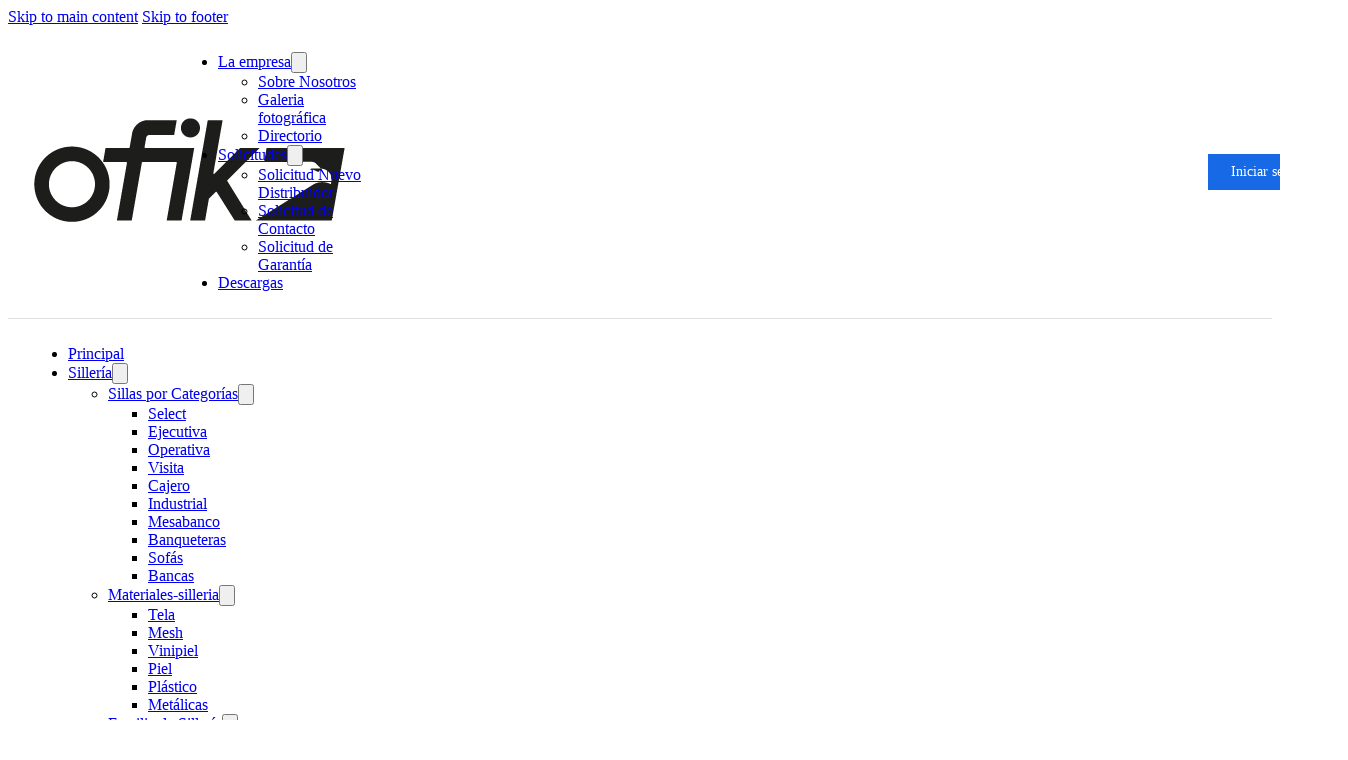

--- FILE ---
content_type: text/html; charset=UTF-8
request_url: https://ofik.com/acrileta-con-lengueta-1-50x1-20/
body_size: 40220
content:
<!DOCTYPE html>
<html lang="es" prefix="og: https://ogp.me/ns#">
<head>
<meta charset="UTF-8">
<meta name="viewport" content="width=device-width, initial-scale=1">

<!-- Search Engine Optimization by Rank Math PRO - https://rankmath.com/ -->
<title>Acrileta con Lengüeta 150x120cm - OFIK S.A. de C.V. / Muebles para oficina</title>
<meta name="description" content="Acrileta transparente para sillas de oficina con superficies alfombradas o rigurosas."/>
<meta name="robots" content="follow, index, max-snippet:-1, max-video-preview:-1, max-image-preview:large"/>
<link rel="canonical" href="https://ofik.com/acrileta-con-lengueta-1-50x1-20/" />
<meta property="og:locale" content="es_MX" />
<meta property="og:type" content="product" />
<meta property="og:title" content="Acrileta con Lengüeta 150x120cm - OFIK S.A. de C.V. / Muebles para oficina" />
<meta property="og:description" content="Acrileta transparente para sillas de oficina con superficies alfombradas o rigurosas." />
<meta property="og:url" content="https://ofik.com/acrileta-con-lengueta-1-50x1-20/" />
<meta property="og:site_name" content="OFIK S.A. de C.V. / 2023" />
<meta property="og:updated_time" content="2026-01-22T11:01:50-06:00" />
<meta property="og:image" content="https://ofik.com/wp-content/uploads/2022/08/572_2.png" />
<meta property="og:image:secure_url" content="https://ofik.com/wp-content/uploads/2022/08/572_2.png" />
<meta property="og:image:width" content="800" />
<meta property="og:image:height" content="800" />
<meta property="og:image:alt" content="acrileta" />
<meta property="og:image:type" content="image/png" />
<meta property="product:price:amount" content="3444.45" />
<meta property="product:price:currency" content="MXN" />
<meta property="product:availability" content="instock" />
<meta property="product:retailer_item_id" content="572" />
<meta name="twitter:card" content="summary_large_image" />
<meta name="twitter:title" content="Acrileta con Lengüeta 150x120cm - OFIK S.A. de C.V. / Muebles para oficina" />
<meta name="twitter:description" content="Acrileta transparente para sillas de oficina con superficies alfombradas o rigurosas." />
<meta name="twitter:image" content="https://ofik.com/wp-content/uploads/2022/08/572_2.png" />
<meta name="twitter:label1" content="Precio" />
<meta name="twitter:data1" content="&#036;3,444.45" />
<meta name="twitter:label2" content="Disponibilidad" />
<meta name="twitter:data2" content="7 disponibles" />
<script type="application/ld+json" class="rank-math-schema-pro">{"@context":"https://schema.org","@graph":[{"@type":"Place","@id":"https://ofik.com/#place","address":{"@type":"PostalAddress","streetAddress":"Poseidon 1401","addressLocality":"Parque Industrial del Poniente Kalos","addressRegion":"Santa Catarina Nuevo Le\u00f3n","postalCode":"66367","addressCountry":"M\u00e9xico"}},{"@type":"Organization","@id":"https://ofik.com/#organization","name":"OFIK S.A. de C.V. / 2023","url":"https://ofik.com","address":{"@type":"PostalAddress","streetAddress":"Poseidon 1401","addressLocality":"Parque Industrial del Poniente Kalos","addressRegion":"Santa Catarina Nuevo Le\u00f3n","postalCode":"66367","addressCountry":"M\u00e9xico"},"logo":{"@type":"ImageObject","@id":"https://ofik.com/#logo","url":"https://ofik.com/wp-content/uploads/2024/09/logo-ofik-112x112-1.jpg","contentUrl":"https://ofik.com/wp-content/uploads/2024/09/logo-ofik-112x112-1.jpg","caption":"OFIK S.A. de C.V. / 2023","inLanguage":"es","width":"233","height":"233"},"contactPoint":[{"@type":"ContactPoint","telephone":"(81) 8151-7000","contactType":"customer support"}],"description":"OFIK, es un super mayorista y fabricante nacional de mobiliario y equipo para oficina, nos especializamos en la fabricaci\u00f3n, importaci\u00f3n y comercializaci\u00f3n de una extensa gama de productos y art\u00edculos dise\u00f1ados para satisfacer las necesidades de oficinas institucionales. Nuestra fortaleza radica en ofrecer productos de alta calidad, siempre disponibles en el momento y lugar adecuado, garantizando una respuesta oportuna para nuestros distribuidores en todo el pa\u00eds.\r\n\r\nNos comprometemos a proporcionar soluciones eficientes y confiables que impulsen la productividad de nuestros clientes, respaldados por una red de distribuci\u00f3n nacional que asegura un servicio r\u00e1pido y eficaz.","location":{"@id":"https://ofik.com/#place"}},{"@type":"WebSite","@id":"https://ofik.com/#website","url":"https://ofik.com","name":"OFIK S.A. de C.V. / 2023","publisher":{"@id":"https://ofik.com/#organization"},"inLanguage":"es"},{"@type":"ImageObject","@id":"https://ofik.com/wp-content/uploads/2022/08/572_2.png","url":"https://ofik.com/wp-content/uploads/2022/08/572_2.png","width":"800","height":"800","inLanguage":"es"},{"@type":"ItemPage","@id":"https://ofik.com/acrileta-con-lengueta-1-50x1-20/#webpage","url":"https://ofik.com/acrileta-con-lengueta-1-50x1-20/","name":"Acrileta con Leng\u00fceta 150x120cm - OFIK S.A. de C.V. / Muebles para oficina","datePublished":"2022-08-04T09:31:33-06:00","dateModified":"2026-01-22T11:01:50-06:00","isPartOf":{"@id":"https://ofik.com/#website"},"primaryImageOfPage":{"@id":"https://ofik.com/wp-content/uploads/2022/08/572_2.png"},"inLanguage":"es"},{"@type":"Product","name":"Acrileta con Leng\u00fceta 150x120cm - OFIK S.A. de C.V. / Muebles para oficina","description":"Acrileta transparente para sillas de oficina con superficies alfombradas o rigurosas.","sku":"572","category":"Equipamiento","mainEntityOfPage":{"@id":"https://ofik.com/acrileta-con-lengueta-1-50x1-20/#webpage"},"weight":{"@type":"QuantitativeValue","unitCode":"KGM","value":"9.8"},"image":[{"@type":"ImageObject","url":"https://ofik.com/wp-content/uploads/2022/08/572_2.png","height":"800","width":"800"},{"@type":"ImageObject","url":"https://ofik.com/wp-content/uploads/2022/08/572_3.png","height":"800","width":"800"}],"offers":{"@type":"Offer","price":"3444.45","priceCurrency":"MXN","priceValidUntil":"2027-12-31","availability":"https://schema.org/InStock","itemCondition":"NewCondition","url":"https://ofik.com/acrileta-con-lengueta-1-50x1-20/","seller":{"@type":"Organization","@id":"https://ofik.com/","name":"OFIK S.A. de C.V. / 2023","url":"https://ofik.com","logo":"https://ofik.com/wp-content/uploads/2024/09/logo-ofik-112x112-1.jpg"}},"@id":"https://ofik.com/acrileta-con-lengueta-1-50x1-20/#richSnippet"}]}</script>
<!-- /Rank Math WordPress SEO plugin -->

<link rel='dns-prefetch' href='//fonts.googleapis.com' />
<link rel="alternate" type="application/rss+xml" title="OFIK S.A. de C.V.  / Muebles para oficina &raquo; Feed" href="https://ofik.com/feed/" />
<link rel="alternate" type="application/rss+xml" title="OFIK S.A. de C.V.  / Muebles para oficina &raquo; RSS de los comentarios" href="https://ofik.com/comments/feed/" />
<link rel="alternate" title="oEmbed (JSON)" type="application/json+oembed" href="https://ofik.com/wp-json/oembed/1.0/embed?url=https%3A%2F%2Fofik.com%2Facrileta-con-lengueta-1-50x1-20%2F" />
<link rel="alternate" title="oEmbed (XML)" type="text/xml+oembed" href="https://ofik.com/wp-json/oembed/1.0/embed?url=https%3A%2F%2Fofik.com%2Facrileta-con-lengueta-1-50x1-20%2F&#038;format=xml" />
<link rel="preconnect" href="https://fonts.gstatic.com/" crossorigin><style id='wp-img-auto-sizes-contain-inline-css'>
img:is([sizes=auto i],[sizes^="auto," i]){contain-intrinsic-size:3000px 1500px}
/*# sourceURL=wp-img-auto-sizes-contain-inline-css */
</style>
<link rel='stylesheet' id='xoo-aff-style-css' href='https://ofik.com/wp-content/plugins/easy-login-woocommerce/xoo-form-fields-fw/assets/css/xoo-aff-style.css?ver=2.1.0' media='all' />
<style id='xoo-aff-style-inline-css'>

.xoo-aff-input-group .xoo-aff-input-icon{
	background-color:  #eee;
	color:  #555;
	max-width: 40px;
	min-width: 40px;
	border-color:  #ccc;
	border-width: 1px;
	font-size: 14px;
}
.xoo-aff-group{
	margin-bottom: 30px;
}

.xoo-aff-group input[type="text"], .xoo-aff-group input[type="password"], .xoo-aff-group input[type="email"], .xoo-aff-group input[type="number"], .xoo-aff-group select, .xoo-aff-group select + .select2, .xoo-aff-group input[type="tel"], .xoo-aff-group input[type="file"]{
	background-color: #fff;
	color: #777;
	border-width: 1px;
	border-color: #cccccc;
	height: 50px;
}


.xoo-aff-group input[type="file"]{
	line-height: calc(50px - 13px);
}



.xoo-aff-group input[type="text"]::placeholder, .xoo-aff-group input[type="password"]::placeholder, .xoo-aff-group input[type="email"]::placeholder, .xoo-aff-group input[type="number"]::placeholder, .xoo-aff-group select::placeholder, .xoo-aff-group input[type="tel"]::placeholder, .xoo-aff-group .select2-selection__rendered, .xoo-aff-group .select2-container--default .select2-selection--single .select2-selection__rendered, .xoo-aff-group input[type="file"]::placeholder, .xoo-aff-group input::file-selector-button{
	color: #777;
}

.xoo-aff-group input[type="text"]:focus, .xoo-aff-group input[type="password"]:focus, .xoo-aff-group input[type="email"]:focus, .xoo-aff-group input[type="number"]:focus, .xoo-aff-group select:focus, .xoo-aff-group select + .select2:focus, .xoo-aff-group input[type="tel"]:focus, .xoo-aff-group input[type="file"]:focus{
	background-color: #ededed;
	color: #000;
}

[placeholder]:focus::-webkit-input-placeholder{
	color: #000!important;
}


.xoo-aff-input-icon + input[type="text"], .xoo-aff-input-icon + input[type="password"], .xoo-aff-input-icon + input[type="email"], .xoo-aff-input-icon + input[type="number"], .xoo-aff-input-icon + select, .xoo-aff-input-icon + select + .select2,  .xoo-aff-input-icon + input[type="tel"], .xoo-aff-input-icon + input[type="file"]{
	border-bottom-left-radius: 0;
	border-top-left-radius: 0;
}


/*# sourceURL=xoo-aff-style-inline-css */
</style>
<link rel='stylesheet' id='xoo-aff-font-awesome5-css' href='https://ofik.com/wp-content/plugins/easy-login-woocommerce/xoo-form-fields-fw/lib/fontawesome5/css/all.min.css?ver=6.9' media='all' />
<style id='wp-emoji-styles-inline-css'>

	img.wp-smiley, img.emoji {
		display: inline !important;
		border: none !important;
		box-shadow: none !important;
		height: 1em !important;
		width: 1em !important;
		margin: 0 0.07em !important;
		vertical-align: -0.1em !important;
		background: none !important;
		padding: 0 !important;
	}
/*# sourceURL=wp-emoji-styles-inline-css */
</style>
<style id='classic-theme-styles-inline-css'>
/*! This file is auto-generated */
.wp-block-button__link{color:#fff;background-color:#32373c;border-radius:9999px;box-shadow:none;text-decoration:none;padding:calc(.667em + 2px) calc(1.333em + 2px);font-size:1.125em}.wp-block-file__button{background:#32373c;color:#fff;text-decoration:none}
/*# sourceURL=/wp-includes/css/classic-themes.min.css */
</style>
<link rel='stylesheet' id='photoswipe-css' href='https://ofik.com/wp-content/plugins/woocommerce/assets/css/photoswipe/photoswipe.min.css?ver=10.4.3' media='all' />
<link rel='stylesheet' id='photoswipe-default-skin-css' href='https://ofik.com/wp-content/plugins/woocommerce/assets/css/photoswipe/default-skin/default-skin.min.css?ver=10.4.3' media='all' />
<style id='woocommerce-inline-inline-css'>
.woocommerce form .form-row .required { visibility: visible; }
/*# sourceURL=woocommerce-inline-inline-css */
</style>
<link rel='stylesheet' id='wt-woocommerce-related-products-css' href='https://ofik.com/wp-content/plugins/wt-woocommerce-related-products/public/css/custom-related-products-public.css?ver=1.7.6' media='all' />
<link rel='stylesheet' id='carousel-css-css' href='https://ofik.com/wp-content/plugins/wt-woocommerce-related-products/public/css/owl.carousel.min.css?ver=1.7.6' media='all' />
<link rel='stylesheet' id='carousel-theme-css-css' href='https://ofik.com/wp-content/plugins/wt-woocommerce-related-products/public/css/owl.theme.default.min.css?ver=1.7.6' media='all' />
<style id='wpgb-head-inline-css'>
.wp-grid-builder:not(.wpgb-template),.wpgb-facet{opacity:0.01}.wpgb-facet fieldset{margin:0;padding:0;border:none;outline:none;box-shadow:none}.wpgb-facet fieldset:last-child{margin-bottom:40px;}.wpgb-facet fieldset legend.wpgb-sr-only{height:1px;width:1px}
/*# sourceURL=wpgb-head-inline-css */
</style>
<link rel='stylesheet' id='xoo-el-style-css' href='https://ofik.com/wp-content/plugins/easy-login-woocommerce/assets/css/xoo-el-style.css?ver=3.0.3' media='all' />
<style id='xoo-el-style-inline-css'>

	.xoo-el-form-container button.btn.button.xoo-el-action-btn{
		background-color: #1769e5;
		color: #ffffff;
		font-weight: 600;
		font-size: 15px;
		height: 40px;
	}

.xoo-el-container:not(.xoo-el-style-slider) .xoo-el-inmodal{
	max-width: 800px;
	max-height: 460px;
}

.xoo-el-style-slider .xoo-el-modal{
	transform: translateX(800px);
	max-width: 800px;
}

	.xoo-el-sidebar{
		background-image: url(https://ofik.com/wp-content/plugins/easy-login-woocommerce/assets/images/popup-sidebar.jpg);
		min-width: 0%;
	}

.xoo-el-main, .xoo-el-main a , .xoo-el-main label{
	color: #000000;
}
.xoo-el-srcont{
	background-color: #ffffff;
}
.xoo-el-form-container ul.xoo-el-tabs li.xoo-el-active {
	background-color: #ffffff;
	color: #000000;
}
.xoo-el-form-container ul.xoo-el-tabs li{
	background-color: #eeeeee;
	color: #000000;
	font-size: 16px;
	padding: 12px 20px;
}
.xoo-el-main{
	padding: 40px 30px;
}

.xoo-el-form-container button.xoo-el-action-btn:not(.button){
    font-weight: 600;
    font-size: 15px;
}



	.xoo-el-modal:before {
		vertical-align: middle;
	}

	.xoo-el-style-slider .xoo-el-srcont {
		justify-content: center;
	}

	.xoo-el-style-slider .xoo-el-main{
		padding-top: 10px;
		padding-bottom: 10px; 
	}





.xoo-el-popup-active .xoo-el-opac{
    opacity: 0.7;
    background-color: #000000;
}





/*# sourceURL=xoo-el-style-inline-css */
</style>
<link rel='stylesheet' id='xoo-el-fonts-css' href='https://ofik.com/wp-content/plugins/easy-login-woocommerce/assets/css/xoo-el-fonts.css?ver=3.0.3' media='all' />
<link rel='stylesheet' id='woo-variation-gallery-slider-css' href='https://ofik.com/wp-content/plugins/woo-variation-gallery/assets/css/slick.min.css?ver=1.8.1' media='all' />
<link rel='stylesheet' id='dashicons-css' href='https://ofik.com/wp-includes/css/dashicons.min.css?ver=6.9' media='all' />
<link rel='stylesheet' id='woo-variation-gallery-css' href='https://ofik.com/wp-content/plugins/woo-variation-gallery/assets/css/frontend.min.css?ver=1742926501' media='all' />
<style id='woo-variation-gallery-inline-css'>
:root {--wvg-thumbnail-item: 8;--wvg-thumbnail-item-gap: 5px;--wvg-single-image-size: 600px;--wvg-gallery-width: 100%;--wvg-gallery-margin: 30px;}/* Default Width */.woo-variation-product-gallery {max-width: 100% !important;width: 100%;}/* Medium Devices, Desktops *//* Small Devices, Tablets */@media only screen and (max-width: 768px) {.woo-variation-product-gallery {width: 720px;max-width: 100% !important;}}/* Extra Small Devices, Phones */@media only screen and (max-width: 480px) {.woo-variation-product-gallery {width: 320px;max-width: 100% !important;}}
/*# sourceURL=woo-variation-gallery-inline-css */
</style>
<link rel='stylesheet' id='woo-variation-swatches-css' href='https://ofik.com/wp-content/plugins/woo-variation-swatches/assets/css/frontend.min.css?ver=1763091588' media='all' />
<style id='woo-variation-swatches-inline-css'>
:root {
--wvs-tick:url("data:image/svg+xml;utf8,%3Csvg filter='drop-shadow(0px 0px 2px rgb(0 0 0 / .8))' xmlns='http://www.w3.org/2000/svg'  viewBox='0 0 30 30'%3E%3Cpath fill='none' stroke='%23ffffff' stroke-linecap='round' stroke-linejoin='round' stroke-width='4' d='M4 16L11 23 27 7'/%3E%3C/svg%3E");

--wvs-cross:url("data:image/svg+xml;utf8,%3Csvg filter='drop-shadow(0px 0px 5px rgb(255 255 255 / .6))' xmlns='http://www.w3.org/2000/svg' width='72px' height='72px' viewBox='0 0 24 24'%3E%3Cpath fill='none' stroke='%23ff0000' stroke-linecap='round' stroke-width='0.6' d='M5 5L19 19M19 5L5 19'/%3E%3C/svg%3E");
--wvs-position:flex-start;
--wvs-single-product-large-item-width:40px;
--wvs-single-product-large-item-height:40px;
--wvs-single-product-large-item-font-size:16px;
--wvs-single-product-item-width:50px;
--wvs-single-product-item-height:50px;
--wvs-single-product-item-font-size:16px;
--wvs-archive-product-item-width:30px;
--wvs-archive-product-item-height:30px;
--wvs-archive-product-item-font-size:16px;
--wvs-tooltip-background-color:#333333;
--wvs-tooltip-text-color:#FFFFFF;
--wvs-item-box-shadow:0 0 0 1px #a8a8a8;
--wvs-item-background-color:#FFFFFF;
--wvs-item-text-color:#000000;
--wvs-hover-item-box-shadow:0 0 0 3px #000000;
--wvs-hover-item-background-color:#FFFFFF;
--wvs-hover-item-text-color:#000000;
--wvs-selected-item-box-shadow:0 0 0 3px #00b0f4;
--wvs-selected-item-background-color:#FFFFFF;
--wvs-selected-item-text-color:#00b0f4}
/*# sourceURL=woo-variation-swatches-inline-css */
</style>
<link rel='stylesheet' id='dgwt-wcas-style-css' href='https://ofik.com/wp-content/plugins/ajax-search-for-woocommerce-premium/assets/css/style.min.css?ver=1.32.1' media='all' />
<link rel='stylesheet' id='bricks-frontend-css' href='https://ofik.com/wp-content/themes/bricks/assets/css/frontend-layer.min.css?ver=1763091645' media='all' />
<style id='bricks-frontend-inline-css'>
#buwoo-notice {cursor: pointer;position: fixed;right: 0px;z-index: 9999;bottom: 0px;margin-bottom: 15px; margin-right: 15px;} #buwoo-notice .notice-content{position: static; -webkit-transition: -webkit-transform 0.5s cubic-bezier(0.77, 0, 0.175, 1), box-shadow 0.5s cubic-bezier(0.77, 0, 0.175, 1); -o-transition: -o-transform 0.5s cubic-bezier(0.77, 0, 0.175, 1), box-shadow 0.5s cubic-bezier(0.77, 0, 0.175, 1); -moz-transition: -moz-transform 0.5s cubic-bezier(0.77, 0, 0.175, 1), box-shadow 0.5s cubic-bezier(0.77, 0, 0.175, 1); transition: transform 0.5s cubic-bezier(0.77, 0, 0.175, 1), box-shadow 0.5s cubic-bezier(0.77, 0, 0.175, 1); -webkit-transform: translate(110%, 0); -o-transform: translate(110%, 0); -moz-transform: translate(110%, 0); transform: translate(110%, 0);} .slide-from-right{-webkit-transform: none!important;-ms-transform: none !important;-moz-transform: none!important;transform: none!important;}
@font-face{font-family:"BIZUDPGothic";font-weight:400;font-display:swap;src:url(https://ofik.com/wp-content/uploads/2023/04/BIZUDPGothic-Regular.woff) format("woff");}@font-face{font-family:"BIZUDPGothic";font-weight:700;font-display:swap;src:url(https://ofik.com/wp-content/uploads/2023/04/BIZUDPGothic-Bold.woff) format("woff");}
@font-face{font-family:"NeueMontreal";font-weight:300;font-display:swap;src:url(https://ofik.com/wp-content/uploads/2023/04/NeueMontreal-Light.woff) format("woff");}@font-face{font-family:"NeueMontreal";font-weight:400;font-display:swap;src:url(https://ofik.com/wp-content/uploads/2023/04/NeueMontreal-Regular.woff) format("woff");}@font-face{font-family:"NeueMontreal";font-weight:500;font-display:swap;src:url(https://ofik.com/wp-content/uploads/2023/04/NeueMontreal-Medium.woff) format("woff");}@font-face{font-family:"NeueMontreal";font-weight:700;font-display:swap;src:url(https://ofik.com/wp-content/uploads/2023/04/NeueMontreal-Bold.woff) format("woff");}

/*# sourceURL=bricks-frontend-inline-css */
</style>
<link rel='stylesheet' id='bricks-child-css' href='https://ofik.com/wp-content/themes/bricks-child-1/style.css?ver=1676556905' media='all' />
<link rel='stylesheet' id='bricks-woocommerce-css' href='https://ofik.com/wp-content/themes/bricks/assets/css/integrations/woocommerce-layer.min.css?ver=1763091645' media='all' />
<link rel='stylesheet' id='bricks-font-awesome-6-brands-css' href='https://ofik.com/wp-content/themes/bricks/assets/css/libs/font-awesome-6-brands-layer.min.css?ver=1763091645' media='all' />
<link rel='stylesheet' id='bricks-font-awesome-6-css' href='https://ofik.com/wp-content/themes/bricks/assets/css/libs/font-awesome-6-layer.min.css?ver=1763091645' media='all' />
<link rel='stylesheet' id='bricks-ionicons-css' href='https://ofik.com/wp-content/themes/bricks/assets/css/libs/ionicons-layer.min.css?ver=1763091645' media='all' />
<link rel='stylesheet' id='bricks-themify-icons-css' href='https://ofik.com/wp-content/themes/bricks/assets/css/libs/themify-icons-layer.min.css?ver=1763091645' media='all' />
<link rel='stylesheet' id='iconic_cffv_styles-css' href='https://ofik.com/wp-content/plugins/iconic-woo-custom-fields-for-variations-premium/assets/frontend/css/main.min.css?ver=1.9.0' media='all' />
<style id='bricks-frontend-inline-inline-css'>
:root {}:root {--bricks-color-73f553: #f5f5f5;--bricks-color-d1fb2d: #e0e0e0;--bricks-color-5653a2: #9e9e9e;--bricks-color-c19e1f: #616161;--bricks-color-2be84c: #424242;--bricks-color-2ff1d8: #212121;--bricks-color-054446: #ffeb3b;--bricks-color-d966ff: #ffc107;--bricks-color-52fbf7: #ff9800;--bricks-color-c96919: #ff5722;--bricks-color-d71c6d: #f44336;--bricks-color-67226b: #9c27b0;--bricks-color-811a8f: #2196f3;--bricks-color-58e2ea: #03a9f4;--bricks-color-765246: #81D4FA;--bricks-color-cf25f3: #4caf50;--bricks-color-761613: #8bc34a;--bricks-color-d797ea: #cddc39;--bricks-color-omxzkd: #ffffff;--bricks-color-uhotnt: #fafafa;--bricks-color-aldjqa: #f5f5f5;--bricks-color-dhbpkn: #5a2634;--bricks-color-yvzpfz: #efefef;--bricks-color-slzukb: #1769e5;--bricks-color-pcxxiz: #f5a606;}#brxe-ruwxyr {width: 150px}@media (max-width: 767px) {#brxe-ruwxyr {max-width: 300px}#brxe-ruwxyr:not(.tag), #brxe-ruwxyr img {object-fit: cover}}#brxe-opkgia li {min-width: 110px; }@media (max-width: 767px) {#brxe-opkgia {display: none;}}#brxe-khxtiu {transition: opacity 0.35s ease; display: flex; align-items: center}#brxe-khxtiu.wpgb-loading {opacity: 0.35}#brxe-aoxjra {width: 40px; border-radius: 50px; margin-right: 10px}#brxe-wyoxen {font-size: 18px; font-family: "NeueMontreal"; font-weight: 500; line-height: 1; padding-top: 1px; padding-bottom: 1px}#brxe-sfpkug {font-family: "NeueMontreal"; font-size: 12px; text-align: right; width: 100%}#brxe-lkymsm {transition: opacity 0.35s ease; display: flex; flex-direction: column; align-self: center !important; justify-content: center; align-items: flex-start}#brxe-lkymsm.wpgb-loading {opacity: 0.35}#brxe-dvjxrl {color: var(--bricks-color-omxzkd); text-align: center; font-size: 14px; font-weight: 500; margin-left: 20px; width: 120px}#brxe-dvjxrl .xoo-el-action-sc { display: block;padding: 10px 0px; background-color: #1769e5;}#brxe-vbjrdz {transition: opacity 0.35s ease; display: flex; align-items: center; width: 100%; justify-content: flex-end}#brxe-vbjrdz.wpgb-loading {opacity: 0.35}#brxe-ddyjet {color: var(--bricks-color-omxzkd); text-align: center; font-weight: 500; font-size: 14px; width: 120px; margin-left: 20px}#brxe-ddyjet .xoo-el-action-sc { display: block;padding: 10px 0px; background-color: #1769e5;}#brxe-bekxbf {transition: opacity 0.35s ease; display: flex; align-items: center}#brxe-bekxbf.wpgb-loading {opacity: 0.35}#brxe-nbqpdx {transition: opacity 0.35s ease; align-items: center; justify-content: flex-end; align-self: center !important; width: 100%; flex-direction: row; display: flex}#brxe-nbqpdx.wpgb-loading {opacity: 0.35}#brxe-kbrrwg {padding-top: 10px; padding-right: 20px; padding-bottom: 10px; padding-left: 20px; display: flex; flex-direction: row; justify-content: space-between; align-items: center; width: 1300px; align-self: center !important}@media (max-width: 767px) {#brxe-kbrrwg {justify-content: flex-start; flex-wrap: nowrap}}#brxe-rueofx {border-bottom: 1px solid #e0e0e0; background-color: var(--bricks-color-omxzkd)}#brxe-rkejsp {width: 100%}#brxe-rkejsp .bricks-nav-menu {flex-direction: row}@media (max-width: 767px) {#brxe-rkejsp .bricks-nav-menu {flex-direction: row}}#brxe-sfsoem {width: 1300px; padding-top: 10px; padding-bottom: 10px}#brxe-qbwtfy {border-bottom: 1px solid #e0e0e0; background-color: var(--bricks-color-omxzkd)}#brxe-qbwtfy {display: none; }@media (max-width: 767px) {#brxe-qbwtfy {display: block; }}@layer bricks {@media (max-width: 767px) {#brxe-nbwxku .bricks-nav-menu-wrapper { display: none; }#brxe-nbwxku .bricks-mobile-menu-toggle { display: block; }}}#brxe-nbwxku .bricks-nav-menu {flex-direction: row}#brxe-nbwxku .bricks-nav-menu > li {margin-right: 30px; margin-left: 0}#brxe-nbwxku {margin-right: 10px}@media (max-width: 767px) {#brxe-nbwxku {margin-top: -8px; margin-right: 15px}}#brxe-orpjne {flex-direction: row; display: flex; align-items: center; padding-top: 10px; padding-right: 20px; padding-bottom: 10px; padding-left: 20px; width: 1300px}@media (max-width: 767px) {#brxe-orpjne {flex-direction: row; display: flex; flex-wrap: nowrap; align-items: center}}#brxe-lygebt {border-bottom: 1px solid #e0e0e0; background-color: var(--bricks-color-omxzkd)}#brxe-003e53 {font-family: "Maven Pro"; font-size: 14px; color: #a6a6a6; font-weight: 400; text-transform: uppercase}#brxe-003e53 .separator {color: #e0e0e0}@media (max-width: 478px) {#brxe-003e53 {font-size: 11px}}#product_name_id {color: #454545; font-size: 35px; text-transform: capitalize; line-height: 1.2em; text-align: left; font-family: "NeueMontreal"}@media (max-width: 991px) {#product_name_id {font-size: 35px}}@media (max-width: 478px) {#product_name_id {font-size: 24px}}#brxe-xyxdxn {margin-top: 6px; margin-bottom: 9px; width: 100%; padding-top: 7px; padding-bottom: 7px; padding-left: 13px; background-color: #f2f2f2}@media (max-width: 478px) {#brxe-xyxdxn {margin-top: 11px}}#product_sku_id {color: #ffffff; font-size: 18px; font-family: "NeueMontreal"; margin-bottom: 20px; background-color: #a3a3a3; padding-top: 7px; padding-right: 15px; padding-bottom: 10px; padding-left: 15px; position: relative; z-index: 1}@media (max-width: 478px) {#product_sku_id {padding-top: 3px; padding-bottom: 3px}}#brxe-wmtcjj {padding-top: 20px; padding-right: 20px; padding-bottom: 0; padding-left: 20px; width: 1300px}@media (max-width: 991px) {#brxe-wmtcjj {padding-right: 20px; padding-left: 20px}}#brxe-240e8e .flex-control-thumbs {grid-template-columns: repeat(4, 1fr)}.brxe-product-gallery {width: 90%;}@media (max-width: 767px) {#brxe-240e8e {width: 100%; max-width: 100%}}@media (max-width: 478px) {#brxe-240e8e .flex-control-thumbs {grid-template-columns: repeat(4, 1fr)}}#brxe-e92076 {width: 50%; flex-shrink: 0}@media (max-width: 767px) {#brxe-e92076 {width: 100%}}#brxe-gazdkh {padding-right: 25px; max-width: 70%}@media (max-width: 478px) {#brxe-gazdkh {padding-right: 0; background-color: var(--bricks-color-omxzkd); max-width: 100%}}#brxe-xqpeok {color: #f5f5f5; text-align: center; background-color: var(--bricks-color-slzukb); padding-top: 10px; padding-right: 10px; padding-bottom: 10px; padding-left: 10px; width: 200px}#brxe-ddyryr {max-width: 800px}#brxe-ytmyxc {margin-bottom: 10px; transition: opacity 0.35s ease; display: flex; flex-direction: row; background-color: #e5f3ff; align-items: center; justify-content: flex-start}#brxe-ytmyxc.wpgb-loading {opacity: 0.35}@media (max-width: 478px) {#brxe-ytmyxc {flex-direction: column; align-self: center !important; background-color: var(--bricks-color-omxzkd)}}#brxe-jjonst {margin-top: 18px; margin-bottom: -5px; font-size: 18px; text-align: left; font-family: "NeueMontreal"}#brxe-elympu {font-size: 55px; font-weight: 800; line-height: 1.3; margin-top: 0; padding-top: 0}#brxe-hikqoy {margin-left: 5px}#brxe-pftwco {transition: opacity 0.35s ease; display: flex; align-items: center}#brxe-pftwco.wpgb-loading {opacity: 0.35}#brxe-eadznp {margin-top: 15px; margin-bottom: 0; padding-top: 15px; padding-right: 20px; padding-bottom: 15px; padding-left: 20px; text-align: center; background-color: var(--bricks-color-73f553)}#brxe-eadznp a {text-align: center; font-size: inherit}#brxe-oryujd {font-size: 24px; margin-right: 15px; color: var(--bricks-color-slzukb); fill: var(--bricks-color-slzukb)}#brxe-wofugr {transition: opacity 0.35s ease; display: flex; align-items: center; align-self: center !important; justify-content: flex-start; margin-bottom: 10px}#brxe-wofugr.wpgb-loading {opacity: 0.35}#brxe-hdddih {font-size: 24px; margin-right: 15px; color: var(--bricks-color-slzukb); fill: var(--bricks-color-slzukb)}#brxe-fnyzkp {transition: opacity 0.35s ease; margin-bottom: 10px; display: flex; align-items: center; align-self: center !important; justify-content: flex-start}#brxe-fnyzkp.wpgb-loading {opacity: 0.35}#brxe-uyapry {font-size: 24px; margin-right: 15px; color: var(--bricks-color-slzukb); fill: var(--bricks-color-slzukb)}#brxe-nhyqwk {transition: opacity 0.35s ease; display: flex; align-items: center; align-self: center !important; justify-content: flex-start; margin-bottom: 10px}#brxe-nhyqwk.wpgb-loading {opacity: 0.35}#brxe-gonfle {transition: opacity 0.35s ease; width: 100%; padding-top: 15px; padding-right: 20px; padding-bottom: 0; padding-left: 20px; min-height: 116px}#brxe-gonfle.wpgb-loading {opacity: 0.35}#brxe-wiaoyp {transition: opacity 0.35s ease}#brxe-wiaoyp.wpgb-loading {opacity: 0.35}#brxe-xncxmu {margin-right: 10px; font-size: 18px; text-align: left; font-weight: 400; font-family: "NeueMontreal"; color: var(--bricks-color-c19e1f)}#brxe-rtastr {color: #9e9e9e; margin-bottom: -20px; transition: opacity 0.35s ease; flex-direction: row; align-items: center}#brxe-rtastr.wpgb-loading {opacity: 0.35}#brxe-qdjkof {margin-top: 30px; font-size: 18px; text-align: left; font-family: "NeueMontreal"}#brxe-vurppj {font-size: 55px; font-weight: 800; line-height: 1.3; margin-top: -10px}#brxe-tuszcl {margin-left: 5px}#brxe-mpnasg {transition: opacity 0.35s ease; display: flex; align-items: center}#brxe-mpnasg.wpgb-loading {opacity: 0.35}#brxe-fsrtbp {margin-right: 10px; margin-bottom: -9px}#brxe-dtyzjc {transition: opacity 0.35s ease; display: flex; flex-direction: row; align-items: center}#brxe-dtyzjc.wpgb-loading {opacity: 0.35}#brxe-hjchej {transition: opacity 0.35s ease; width: 100%}#brxe-hjchej.wpgb-loading {opacity: 0.35}#brxe-rmekqx {font-weight: 500}#brxe-hekegj {background-color: var(--bricks-color-yvzpfz)}#brxe-xagekr {width: 100%; padding-top: 5px; padding-right: 5px; padding-bottom: 5px; padding-left: 20px; transition: opacity 0.35s ease; background-color: var(--bricks-color-uhotnt); display: flex; flex-direction: row; align-items: center; justify-content: space-between; margin-bottom: -9px}#brxe-xagekr.wpgb-loading {opacity: 0.35}#brxe-tllcsp {padding-bottom: 0; margin-bottom: -4px}#brxe-xyzxdx {transition: opacity 0.35s ease; margin-top: 8px; margin-bottom: 5px; border: 1px solid var(--bricks-color-d1fb2d)}#brxe-xyzxdx.wpgb-loading {opacity: 0.35}#brxe-dothbn {font-size: 55px; font-weight: 800; line-height: 1.3; margin-top: -10px}#brxe-pzpqmx {margin-left: 5px}#brxe-jtcwzc {transition: opacity 0.35s ease; display: flex; align-items: center}#brxe-jtcwzc.wpgb-loading {opacity: 0.35}#brxe-jtcwzc {display: none; }#brxe-xgewkm {margin-top: 20px; margin-right: 10px; font-size: 20px; color: #424242}@media (max-width: 478px) {#brxe-xgewkm {text-align: center; width: 100%; margin-right: 0}}#brxe-aoznvi {color: #2574f4; text-decoration: underline; margin-top: 20px}@media (max-width: 478px) {#brxe-aoznvi {text-align: center; width: 100%}}#brxe-jxnkdo {transition: opacity 0.35s ease; display: flex; align-items: center; margin-top: -15px}#brxe-jxnkdo.wpgb-loading {opacity: 0.35}@media (max-width: 478px) {#brxe-jxnkdo {flex-direction: column; align-self: center !important; align-items: center; width: 100%}}#brxe-ntykfb {padding-top: 0; margin-top: -13px; margin-bottom: -9px}#globalInventory {display: flex; margin-top: 20px; font-weight: normal; font-size: 14px; align-items: center; justify-content: center;}#globalInventory > div {margin-right: 16px;}#brxe-ntykfb .title {background-color: #dddedf; padding: 4px 8px;}#brxe-ntykfb .value {background-color: #F8F9FB; padding: 8px; text-align: center;}@media (max-width: 478px) {#brxe-ntykfb {text-align: center; }#globalInventory > div {margin-right: 8px; margin-left: 8px;}#brxe-ntykfb {width: 100%; text-align: center}}#brxe-gyxnyi {line-height: 1; margin-bottom: 3px}@media (max-width: 478px) {#brxe-gyxnyi {text-align: left; margin-top: 10px; margin-bottom: 10px}}#brxe-joxdhl {line-height: 1; font-size: 14px; color: var(--bricks-color-5653a2); text-align: center; margin-top: 6px; margin-bottom: 0; margin-left: 0}@media (max-width: 478px) {#brxe-joxdhl {text-align: left}}#brxe-hnooqp {transition: opacity 0.35s ease}#brxe-hnooqp.wpgb-loading {opacity: 0.35}#brxe-mshbnw {align-items: center; max-width: 80%}#brxe-lvncel {transition: opacity 0.35s ease; display: flex; flex-direction: row; margin-top: 10px; margin-bottom: 10px; border: 1px solid var(--bricks-color-d1fb2d); border-radius: 5px; max-width: 100%; background-color: var(--bricks-color-d1fb2d); align-items: center; justify-content: center; padding-top: 10px; padding-bottom: 10px}#brxe-lvncel.wpgb-loading {opacity: 0.35}@media (max-width: 478px) {#brxe-lvncel {flex-direction: column; align-self: center !important; justify-content: center; align-items: flex-start}}#brxe-oyibra {text-align: left; margin-top: 10px; margin-right: 10px; margin-bottom: 10px; margin-left: 10px}#brxe-rrcbgz {margin-top: 10px; margin-right: 10px; margin-bottom: 10px; margin-left: 10px; text-align: left}#brxe-wcrlrz {text-align: left; margin-top: 10px; margin-right: 10px; margin-bottom: 10px; margin-left: 10px}#brxe-pbhcfw {text-align: left; margin-top: 10px; margin-right: 10px; margin-bottom: 10px; margin-left: 10px}#brxe-ckclbb {text-align: left; margin-top: 10px; margin-right: 10px; margin-bottom: 10px; margin-left: 10px}#brxe-torlrn {transition: opacity 0.35s ease}#brxe-torlrn.wpgb-loading {opacity: 0.35}#brxe-rctlcc {transition: opacity 0.35s ease; display: flex; flex-direction: column; margin-top: -10px; border: 1px solid var(--bricks-color-d1fb2d); border-radius: 5px; max-width: 100%; background-color: #ededed; justify-content: flex-start; align-items: center}#brxe-rctlcc.wpgb-loading {opacity: 0.35}@media (max-width: 478px) {#brxe-rctlcc {flex-direction: column; align-self: center !important; justify-content: center; align-items: flex-start}}#brxe-dzpsra {transition: opacity 0.35s ease; display: flex; flex-direction: column; column-gap: 10px; margin-top: 12px; justify-content: center}#brxe-dzpsra.wpgb-loading {opacity: 0.35}@media (max-width: 767px) {#brxe-dzpsra {flex-wrap: nowrap}}#brxe-beuixu {transition: opacity 0.35s ease}#brxe-beuixu.wpgb-loading {opacity: 0.35}@media (max-width: 478px) {#brxe-beuixu {flex-direction: row; width: 100%; justify-content: center}}#brxe-knzrxq {margin-left: 15px}#brxe-zhhblj {margin-top: 15px; transition: opacity 0.35s ease; padding-top: 15px; padding-right: 15px; padding-bottom: 30px; padding-left: 15px; background-color: #ffe6ec}#brxe-zhhblj.wpgb-loading {opacity: 0.35}#brxe-zhhblj {display: none;}#brxe-lsrywc {transition: opacity 0.35s ease}#brxe-lsrywc.wpgb-loading {opacity: 0.35}@media (max-width: 478px) {#brxe-lsrywc {width: 100%}}#brxe-odrxmk {margin-left: 15px; cursor: pointer; color: var(--bricks-color-omxzkd)}#brxe-mlfnau {transition: opacity 0.35s ease; width: 100%; padding-top: 0; padding-right: 10px; padding-bottom: 20px; padding-left: 10px; background-color: #fff2d7; margin-top: -10px}#brxe-mlfnau.wpgb-loading {opacity: 0.35}#brxe-whpflj {transition: opacity 0.35s ease; margin-top: 20px}#brxe-whpflj.wpgb-loading {opacity: 0.35}#brxe-lnmwkt {margin-left: 15px; cursor: pointer; color: var(--bricks-color-omxzkd)}#brxe-phsbky {transition: opacity 0.35s ease; width: 100%; padding-top: 0; padding-right: 10px; padding-bottom: 20px; padding-left: 10px; background-color: #fee6ec; margin-top: -5px}#brxe-phsbky.wpgb-loading {opacity: 0.35}#brxe-qoibyb {transition: opacity 0.35s ease; margin-top: 20px}#brxe-qoibyb.wpgb-loading {opacity: 0.35}#brxe-wsqljg {margin-right: 10px; font-size: 28px; color: #ea6253; fill: #ea6253; padding-top: 2px}#brxe-tdgale {margin-bottom: 2px; line-height: 1}@media (max-width: 478px) {#brxe-tdgale {text-align: left; margin-top: 10px; margin-bottom: 10px}}#brxe-xejslm {line-height: 1; font-size: 14px; color: var(--bricks-color-5653a2); margin-top: 6px}@media (max-width: 478px) {#brxe-xejslm {text-align: left}}#brxe-dcfodk {color: var(--bricks-color-5653a2)}@media (max-width: 478px) {#brxe-dcfodk {text-align: left}}#brxe-jclfiq {transition: opacity 0.35s ease}#brxe-jclfiq.wpgb-loading {opacity: 0.35}#brxe-wqwire {transition: opacity 0.35s ease; display: flex; flex-direction: row; padding-top: 10px; padding-right: 20px; padding-bottom: 10px; padding-left: 20px; margin-top: 10px; border: 1px solid var(--bricks-color-d1fb2d); border-radius: 5px; max-width: 50%; background-color: var(--bricks-color-aldjqa); align-items: center}#brxe-wqwire.wpgb-loading {opacity: 0.35}@media (max-width: 478px) {#brxe-wqwire {flex-direction: column; align-self: center !important; justify-content: center; align-items: flex-start}}#brxe-rnrcso {margin-right: 10px; font-size: 30px; color: #1769e5; fill: #1769e5}#brxe-zhcplu {line-height: 1; margin-bottom: 2px}@media (max-width: 478px) {#brxe-zhcplu {text-align: left; margin-top: 10px; margin-bottom: 10px}}#brxe-jtowmo {line-height: 1; font-size: 14px; color: var(--bricks-color-5653a2); margin-top: 6px}@media (max-width: 478px) {#brxe-jtowmo {text-align: left}}#brxe-ghmoor {transition: opacity 0.35s ease}#brxe-ghmoor.wpgb-loading {opacity: 0.35}#brxe-btqurg {transition: opacity 0.35s ease; display: flex; flex-direction: row; padding-top: 10px; padding-right: 20px; padding-bottom: 10px; padding-left: 20px; margin-top: 10px; align-items: center; border: 1px solid var(--bricks-color-d1fb2d); border-radius: 5px; max-width: 50%; background-color: var(--bricks-color-aldjqa)}#brxe-btqurg.wpgb-loading {opacity: 0.35}@media (max-width: 478px) {#brxe-btqurg {flex-direction: column; align-self: center !important; justify-content: center; align-items: flex-start}}#brxe-zcxvlo {transition: opacity 0.35s ease; display: flex; flex-direction: row; column-gap: 10px; margin-top: 2px; align-items: stretch; padding-top: 2px}#brxe-zcxvlo.wpgb-loading {opacity: 0.35}@media (max-width: 767px) {#brxe-zcxvlo {flex-wrap: nowrap}}#brxe-3ee80e {color: #6b6b6b; font-family: "Maven Pro"; font-weight: 400; font-size: 14px; margin-top: 15px; margin-bottom: 19px}@media (max-width: 991px) {#brxe-3ee80e {text-align: left}}@media (max-width: 478px) {#brxe-3ee80e {text-align: left}}#brxe-ckmvwz {margin-top: -5px; font-size: 20px}@media (max-width: 478px) {#brxe-ckmvwz {text-align: center}}#brxe-47f853 {margin-top: 1px; margin-bottom: 9px; padding-top: 0}#brxe-47f853 .qty {border-width: 1px; border-color: #2b2b2b}#brxe-47f853 .minus {border-width: 1px; border-color: #2b2b2b}#brxe-47f853 .plus {border-width: 1px; border-color: #2b2b2b}#brxe-47f853 .cart .single_add_to_cart_button, #brxe-47f853 a.button[data-product_id] {font-size: 14px; font-family: "Maven Pro"; font-weight: 600; color: #ffffff; line-height: 2.5em; background-color: #01d4f3; border: 1px solid #00c2e0}#brxe-47f853 .cart .single_add_to_cart_button:hover, #brxe-47f853 a.button[data-product_id]:hover {background-color: #00c7d8}#brxe-47f853 .cart .variations tr:not(:has(.reset_variations)) {border-top-width: 0; border-bottom-width: 0}#brxe-47f853 table.variations label {font-size: 14px; font-family: "Maven Pro"; font-weight: 600; text-transform: capitalize; color: #1c1c1c}#brxe-47f853 .icon {color: #ffffff; font-size: 14px}#brxe-47f853 .cart table.variations td {padding-bottom: 5px}#brxe-47f853 .cart table.variations th {padding-bottom: 5px}#brxe-47f853 .woocommerce-variation-fields {display: flex;}#brxe-47f853 .woocommerce-variation-fields > div { margin-right: 16px; background-color: #E0E0E0; }#brxe-47f853 .woocommerce-variation-fields > div > strong { color: #333333; padding: 8px; font-weight: normal;}#brxe-47f853 .woocommerce-variation-fields > div > div > p {background-color: #F8F9FB; padding: 8px; text-align: center}#brxe-47f853 .single_variation_wrap {display: none !important; }#brxe-suyauf {transition: opacity 0.35s ease}#brxe-suyauf.wpgb-loading {opacity: 0.35}#brxe-32bc8c {background-color: #ffffff; padding-top: 30px; padding-right: 40px; padding-bottom: 30px; padding-left: 40px; width: 50%; box-shadow: 5px 5px 25px 0 rgba(0, 0, 0, 0.1); flex-shrink: 0}@media (max-width: 767px) {#brxe-32bc8c {width: 100%}}@media (max-width: 478px) {#brxe-32bc8c {padding-left: 20px; margin-top: 20px}}#brxe-0f48d2 {margin-top: -19px; margin-bottom: 60px; padding-right: 20px; padding-left: 20px; width: 1300px; flex-direction: row; align-items: stretch}#brxe-0f48d2 {}#brxe-iakcws {flex-direction: row}#brxe-euwbod {max-height: 500px; overflow: scroll}#brxe-euwbod th { background-color: #E0E0E0; color: #343C43; font-weight: 500;}#brxe-euwbod .sku {min-width: 105px;}#brxe-euwbod .number {text-align: center;}#brxe-euwbod td, th {padding: 6px 10px;}#brxe-euwbod tr {border: 1px solid #E0E0E0;}#brxe-euwbod .attribute_image {display: flex; align-items: center;}#brxe-euwbod .attribute_image img {width: 50px; height: 50px; margin-right: 15px;}#brxe-euwbod .print_hex {width: 50px; height: 50px; margin-right: 15px;}#brxe-euwbod {-webkit-overflow-scrolling: auto; }#brxe-rdrgng {padding-top: 20px; padding-right: 20px; padding-bottom: 20px; padding-left: 20px}#brxe-jqalds {padding-top: 20px; padding-right: 20px; padding-bottom: 20px; padding-left: 20px}#brxe-xzgvvk {font-size: 14px; margin-top: 10px; margin-bottom: 10px}#brxe-nbktje {max-width: 300px}#brxe-oqrpga {transition: opacity 0.35s ease; width: 100%}#brxe-oqrpga.wpgb-loading {opacity: 0.35}#brxe-jmaymf {margin-top: 10px; margin-bottom: 10px; font-size: 14px}#brxe-mpjodg {max-width: 300px}#brxe-bkuzzf {transition: opacity 0.35s ease; width: 100%}#brxe-bkuzzf.wpgb-loading {opacity: 0.35}#brxe-zsszlc {transition: opacity 0.35s ease; display: flex}#brxe-zsszlc.wpgb-loading {opacity: 0.35}@media (max-width: 767px) {#brxe-zsszlc {flex-direction: column}}#brxe-mmtang {padding-top: 20px; padding-right: 20px; padding-bottom: 20px; padding-left: 20px; flex-wrap: nowrap; align-items: stretch; flex-direction: row}@media (max-width: 767px) {#brxe-mmtang {flex-direction: column; align-items: flex-start}}.brxe-jiyptr .brxe-igdiif.brxe-image {width: 150px; padding-top: 10px; padding-right: 10px; padding-bottom: 10px; padding-left: 10px}.brxe-jiyptr .brxe-gohbee.brxe-heading {text-align: center; font-size: 18px; font-weight: 400}.brxe-jiyptr.brxe-div {padding-top: 10px; padding-right: 10px; padding-bottom: 10px; padding-left: 10px; transition: opacity 0.35s ease; display: flex; flex-direction: column; box-shadow: #e0e0e0; border: 1px solid #e0e0e0; border-radius: 5px; align-items: center; width: 200px}.brxe-jiyptr.brxe-div.wpgb-loading {opacity: 0.35}#brxe-baewwq {transition: opacity 0.35s ease; display: flex; column-gap: 20px; row-gap: 10px}#brxe-baewwq.wpgb-loading {opacity: 0.35}#brxe-xzygjg {flex-direction: row; column-gap: 20px; row-gap: 10px}.brxe-vnvgdj.brxe-div {transition: opacity 0.35s ease; display: flex; flex-direction: column; box-shadow: #e0e0e0; border-width: 1px; border-radius: 5px; align-items: center; padding-top: 10px; padding-right: 10px; padding-bottom: 10px; padding-left: 10px; min-width: 100%}.brxe-vnvgdj.brxe-div.wpgb-loading {opacity: 0.35}#brxe-dabigp {transition: opacity 0.35s ease; display: flex; column-gap: 20px; row-gap: 10px; justify-content: center}#brxe-dabigp.wpgb-loading {opacity: 0.35}#brxe-miqmip {padding-top: 20px; padding-right: 20px; padding-bottom: 20px; padding-left: 20px}#brxe-dkuazj {padding-top: 20px; padding-right: 20px; padding-bottom: 20px; padding-left: 20px; border: 1px solid var(--bricks-border-color)}#brxe-etarvp > .tab-menu .tab-title {padding-top: 15px; padding-right: 20px; padding-bottom: 15px; padding-left: 20px}#brxe-etarvp > .tab-menu .tab-title.brx-open {background-color: #f5f5f5}#brxe-etarvp > .tab-content {padding-top: 20px; padding-right: 20px; padding-bottom: 20px; padding-left: 20px; border: 1px solid var(--bricks-border-color)}#brxe-32990f {margin-bottom: 40px; width: 1300px; padding-right: 20px; padding-left: 20px; align-items: center}#brxe-tumwfx {line-height: 1.2em; color: #000000; font-size: 45px; text-transform: capitalize; font-family: "Maven Pro"; font-weight: 800; text-align: center; margin-bottom: 20px; z-index: 1; max-width: 100%}@media (max-width: 991px) {#brxe-tumwfx {font-size: 35px}}.brxe-kewjtg .brxe-apfaai.brxe-heading {font-size: 14px; text-align: center}.brxe-kewjtg .brxe-jiovfk.brxe-div {transition: opacity 0.35s ease; height: 70px; margin-top: 20px}.brxe-kewjtg .brxe-jiovfk.brxe-div.wpgb-loading {opacity: 0.35}.brxe-kewjtg .brxe-fbdkdz.brxe-div {transition: opacity 0.35s ease; display: flex; flex-direction: column; align-items: center; height: 230px; justify-content: center}.brxe-kewjtg .brxe-fbdkdz.brxe-div.wpgb-loading {opacity: 0.35}.brxe-kewjtg .brxe-dyfwzw.brxe-text-basic {text-align: center; font-size: 12px; color: #ffffff; font-weight: 600; background-color: #878787; padding-top: 3px; padding-right: 5px; padding-bottom: 3px; padding-left: 5px}.brxe-kewjtg .brxe-ghknnd.brxe-text-basic {text-align: center; font-size: 14px; font-weight: 500}.brxe-kewjtg .brxe-jjkilv.brxe-text-basic {text-align: center; font-size: 12px}.brxe-kewjtg .brxe-vtfxnk.brxe-div {transition: opacity 0.35s ease; height: 70px; margin-top: 20px}.brxe-kewjtg .brxe-vtfxnk.brxe-div.wpgb-loading {opacity: 0.35}.brxe-kewjtg .brxe-auwqbj.brxe-button {margin-top: 25px; background-color: var(--bricks-color-d1fb2d)}.brxe-kewjtg .brxe-meofun.brxe-div {padding-top: 20px; padding-right: 20px; padding-bottom: 20px; padding-left: 20px; transition: opacity 0.35s ease; box-shadow: 5px 5px 25px 0 var(--bricks-color-d1fb2d); display: flex; flex-direction: column; justify-content: space-between}.brxe-kewjtg .brxe-meofun.brxe-div.wpgb-loading {opacity: 0.35}.brxe-kewjtg.brxe-block {padding-top: 20px; padding-right: 20px; padding-bottom: 20px; padding-left: 20px}#brxe-tpujaa {background-color: var(--bricks-color-omxzkd); padding-right: 20px; padding-bottom: 40px; padding-left: 20px}#brxe-tpujaa .splide__pagination .splide__pagination__page {height: 10px}#brxe-zppyee {width: 1300px; padding-right: 20px; padding-left: 20px}#brxe-rwemhj {margin-bottom: 50px}#brxe-cuowwu {text-align: center; color: #000000; font-size: 45px; text-transform: capitalize; font-family: "Maven Pro"; font-weight: 800; line-height: 1.2em; z-index: 1; max-width: 100%; margin-bottom: 20px}@media (max-width: 991px) {#brxe-cuowwu {font-size: 35px}}.brxe-bkmebo .brxe-yclydl.brxe-heading {font-size: 14px; text-align: center}.brxe-bkmebo .brxe-insylz.brxe-div {margin-top: 20px; transition: opacity 0.35s ease; height: 70px}.brxe-bkmebo .brxe-insylz.brxe-div.wpgb-loading {opacity: 0.35}.brxe-bkmebo .brxe-btrelo.brxe-div {transition: opacity 0.35s ease; display: flex; flex-direction: column; align-items: center; justify-content: center}.brxe-bkmebo .brxe-btrelo.brxe-div.wpgb-loading {opacity: 0.35}.brxe-bkmebo .brxe-xuvsih.brxe-button {margin-top: 10px; background-color: var(--bricks-color-d1fb2d)}.brxe-bkmebo .brxe-vnmgxw.brxe-div {transition: opacity 0.35s ease; display: flex; flex-direction: column; padding-top: 20px; padding-right: 20px; padding-bottom: 20px; padding-left: 20px; box-shadow: 5px 5px 22px 1px #e0e0e0; justify-content: space-between}.brxe-bkmebo .brxe-vnmgxw.brxe-div.wpgb-loading {opacity: 0.35}.brxe-bkmebo.brxe-block {padding-right: 20px; padding-left: 20px}#brxe-xphtou {background-color: var(--bricks-color-omxzkd); padding-top: 20px; padding-right: 20px; padding-bottom: 52px; padding-left: 20px}#brxe-xphtou .splide__pagination .splide__pagination__page {height: 10px}#brxe-noduie {padding-right: 20px; padding-left: 20px; width: 1300px}#brxe-ykvtmk {margin-bottom: 100px}#brxe-tdfojk {margin-bottom: 30px}#brxe-fduzji {font-family: "NeueMontreal"; font-size: 28px; color: var(--bricks-color-omxzkd); margin-bottom: 10px}#brxe-zdtpfr {margin-bottom: 10px}#brxe-tpejss li.has-link a, #brxe-tpejss li.no-link {padding-top: 15px; padding-right: 15px; padding-bottom: 15px; padding-left: 15px; color: #ffffff; font-size: 30px}#brxe-umgbdm li.has-link a, #brxe-umgbdm li.no-link {padding-top: 15px; padding-right: 15px; padding-bottom: 15px; padding-left: 15px; color: #ffffff; font-size: 30px}#brxe-ujnbro {transition: opacity 0.35s ease; display: flex; justify-content: center; align-self: flex-start !important}#brxe-ujnbro.wpgb-loading {opacity: 0.35}#brxe-qxyrfq {transition: opacity 0.35s ease; display: flex; flex-direction: column}#brxe-qxyrfq.wpgb-loading {opacity: 0.35}#brxe-dnmget {font-family: "NeueMontreal"; font-size: 21px; font-weight: 700; color: var(--bricks-color-omxzkd); padding-top: 7px; padding-bottom: 7px}#brxe-roimgz {width: 50px; color: var(--bricks-color-811a8f)}#brxe-biflym {margin-top: 30px}#brxe-wctlnp {margin-top: 15px}#brxe-pantcu {margin-top: 15px}#brxe-gctvek {margin-top: 15px}#brxe-cuhoip {margin-top: 15px}#brxe-lcyskr {transition: opacity 0.35s ease; display: flex; flex-direction: column}#brxe-lcyskr.wpgb-loading {opacity: 0.35}#brxe-utowdr {font-family: "NeueMontreal"; font-size: 21px; font-weight: 700; color: var(--bricks-color-omxzkd); padding-top: 7px; padding-bottom: 7px}#brxe-edzocp {width: 50px; color: var(--bricks-color-811a8f)}#brxe-mjaevk {margin-top: 30px}#brxe-illnui {margin-top: 15px}#brxe-rjmqkt {transition: opacity 0.35s ease; display: flex; flex-direction: column}#brxe-rjmqkt.wpgb-loading {opacity: 0.35}#brxe-ivrayl {font-family: "NeueMontreal"; font-size: 21px; font-weight: 700; color: var(--bricks-color-omxzkd); padding-top: 7px; padding-bottom: 7px}#brxe-ibusvb {width: 50px; color: var(--bricks-color-811a8f)}#brxe-lzxigd {margin-top: 30px; line-height: 1; color: var(--bricks-color-omxzkd)}#brxe-cfvszh {font-size: 14px}#brxe-mzocei {transition: opacity 0.35s ease}#brxe-mzocei.wpgb-loading {opacity: 0.35}#brxe-olwvxq {margin-top: 30px; line-height: 1; color: var(--bricks-color-omxzkd)}#brxe-cyaane {font-size: 14px}#brxe-xzkcuj {transition: opacity 0.35s ease}#brxe-xzkcuj.wpgb-loading {opacity: 0.35}#brxe-mohkup {transition: opacity 0.35s ease; display: flex; flex-direction: column}#brxe-mohkup.wpgb-loading {opacity: 0.35}#brxe-qfrtur {width: 1300px; background-color: #212121; padding-top: 70px; padding-right: 20px; padding-bottom: 70px; padding-left: 20px; color: #b0b0b0; font-family: "Lato"; font-size: 16px; flex-direction: row; justify-content: space-around; display: grid; align-items: initial; grid-template-columns: repeat(4, 1fr); grid-auto-flow: column; grid-template-rows: repeat(1, 1fr); grid-gap: 20px}@media (max-width: 991px) {#brxe-qfrtur {padding-right: 20px; padding-left: 20px}}@media (max-width: 767px) {#brxe-qfrtur {grid-template-columns: repeat(2, 1fr); grid-template-rows: repeat(2, 1fr); padding-right: 40px; padding-left: 40px; grid-gap: 40px}}@media (max-width: 478px) {#brxe-qfrtur {grid-template-columns: repeat(1, 1fr); grid-template-rows: repeat(4, 1fr)}}#brxe-dkdhdj {background-color: var(--bricks-color-2ff1d8)}#brxe-tyyeak {color: var(--bricks-color-omxzkd); text-align: center; width: 100%}#brxe-kyfatp {width: 1300px; background-color: #111111; padding-top: 15px; padding-bottom: 15px}#brxe-dbxjrs {background-color: #111111}.brxe-popup-28349 .brx-popup-content {width: 800px}#brxe-ovtufm {width: 100%}.brxe-popup-27512 .brx-popup-content {width: 800px}.brxe-popup-27482 .brx-popup-content {width: 800px}.brxe-popup-24862 .brx-popup-content {width: 600px}#brxe-omvtuz {margin-top: 10px}#brxe-ljjqlc {margin-top: 10px; cursor: pointer}#brxe-phcicf {transition: opacity 0.35s ease; display: flex; align-self: center !important}#brxe-phcicf.wpgb-loading {opacity: 0.35}
/*# sourceURL=bricks-frontend-inline-inline-css */
</style>
<link rel='stylesheet' id='bricks-google-fonts-css' href='https://fonts.googleapis.com/css2?family=Lato:ital,wght@0,100;0,300;0,400;0,700;0,900;1,100;1,300;1,400;1,700;1,900&#038;display=swap&#038;family=Maven+Pro:wght@400;500;600;700;800;900&#038;display=swap' media='all' />
<script type="text/template" id="tmpl-variation-template">
	<div class="woocommerce-variation-description">{{{ data.variation.variation_description }}}</div>
	<div class="woocommerce-variation-price">{{{ data.variation.price_html }}}</div>
	<div class="woocommerce-variation-availability">{{{ data.variation.availability_html }}}</div>
</script>
<script type="text/template" id="tmpl-unavailable-variation-template">
	<p role="alert">Lo sentimos, este producto no está disponible. Por favor elige otra combinación.</p>
</script>
<script src="https://ofik.com/wp-includes/js/jquery/jquery.min.js?ver=3.7.1" id="jquery-core-js"></script>
<script src="https://ofik.com/wp-includes/js/jquery/jquery-migrate.min.js?ver=3.4.1" id="jquery-migrate-js"></script>
<script id="xoo-aff-js-js-extra">
var xoo_aff_localize = {"adminurl":"https://ofik.com/wp-admin/admin-ajax.php","password_strength":{"min_password_strength":3,"i18n_password_error":"Por favor, introduce una contrase\u00f1a m\u00e1s fuerte.","i18n_password_hint":"Truco: La contrase\u00f1a debe ser de al menos doce caracteres. Para hacerla m\u00e1s fuerte usa may\u00fasculas y min\u00fasculas, n\u00fameros y s\u00edmbolos como ! &quot; ? $ % ^ y )."}};
//# sourceURL=xoo-aff-js-js-extra
</script>
<script src="https://ofik.com/wp-content/plugins/easy-login-woocommerce/xoo-form-fields-fw/assets/js/xoo-aff-js.js?ver=2.1.0" id="xoo-aff-js-js" defer data-wp-strategy="defer"></script>
<script src="https://ofik.com/wp-content/plugins/woocommerce/assets/js/jquery-blockui/jquery.blockUI.min.js?ver=2.7.0-wc.10.4.3" id="wc-jquery-blockui-js" data-wp-strategy="defer"></script>
<script id="wc-add-to-cart-js-extra">
var wc_add_to_cart_params = {"ajax_url":"/wp-admin/admin-ajax.php","wc_ajax_url":"/?wc-ajax=%%endpoint%%","i18n_view_cart":"Ver carrito","cart_url":"https://ofik.com/carrito/","is_cart":"","cart_redirect_after_add":"no"};
//# sourceURL=wc-add-to-cart-js-extra
</script>
<script src="https://ofik.com/wp-content/plugins/woocommerce/assets/js/frontend/add-to-cart.min.js?ver=10.4.3" id="wc-add-to-cart-js" defer data-wp-strategy="defer"></script>
<script src="https://ofik.com/wp-content/plugins/woocommerce/assets/js/zoom/jquery.zoom.min.js?ver=1.7.21-wc.10.4.3" id="wc-zoom-js" defer data-wp-strategy="defer"></script>
<script src="https://ofik.com/wp-content/plugins/woocommerce/assets/js/flexslider/jquery.flexslider.min.js?ver=2.7.2-wc.10.4.3" id="wc-flexslider-js" defer data-wp-strategy="defer"></script>
<script src="https://ofik.com/wp-content/plugins/woocommerce/assets/js/photoswipe/photoswipe.min.js?ver=4.1.1-wc.10.4.3" id="wc-photoswipe-js" defer data-wp-strategy="defer"></script>
<script src="https://ofik.com/wp-content/plugins/woocommerce/assets/js/photoswipe/photoswipe-ui-default.min.js?ver=4.1.1-wc.10.4.3" id="wc-photoswipe-ui-default-js" defer data-wp-strategy="defer"></script>
<script id="wc-single-product-js-extra">
var wc_single_product_params = {"i18n_required_rating_text":"Por favor elige una puntuaci\u00f3n","i18n_rating_options":["1 of 5 stars","2 of 5 stars","3 of 5 stars","4 of 5 stars","5 of 5 stars"],"i18n_product_gallery_trigger_text":"View full-screen image gallery","review_rating_required":"yes","flexslider":{"rtl":false,"animation":"slide","smoothHeight":true,"directionNav":false,"controlNav":"thumbnails","slideshow":false,"animationSpeed":500,"animationLoop":false,"allowOneSlide":false,"sync":".brx-product-gallery-thumbnail-slider"},"zoom_enabled":"1","zoom_options":[],"photoswipe_enabled":"1","photoswipe_options":{"shareEl":false,"closeOnScroll":false,"history":false,"hideAnimationDuration":0,"showAnimationDuration":0},"flexslider_enabled":"1"};
//# sourceURL=wc-single-product-js-extra
</script>
<script src="https://ofik.com/wp-content/plugins/woocommerce/assets/js/frontend/single-product.min.js?ver=10.4.3" id="wc-single-product-js" defer data-wp-strategy="defer"></script>
<script src="https://ofik.com/wp-content/plugins/woocommerce/assets/js/js-cookie/js.cookie.min.js?ver=2.1.4-wc.10.4.3" id="wc-js-cookie-js" defer data-wp-strategy="defer"></script>
<script id="woocommerce-js-extra">
var woocommerce_params = {"ajax_url":"/wp-admin/admin-ajax.php","wc_ajax_url":"/?wc-ajax=%%endpoint%%","i18n_password_show":"Show password","i18n_password_hide":"Hide password"};
//# sourceURL=woocommerce-js-extra
</script>
<script src="https://ofik.com/wp-content/plugins/woocommerce/assets/js/frontend/woocommerce.min.js?ver=10.4.3" id="woocommerce-js" defer data-wp-strategy="defer"></script>
<script src="https://ofik.com/wp-content/plugins/wt-woocommerce-related-products/public/js/custom-related-products-public.js?ver=1.7.6" id="wt-woocommerce-related-products-js"></script>
<script src="https://ofik.com/wp-content/plugins/wt-woocommerce-related-products/public/js/wt_owl_carousel.js?ver=1.7.6" id="wt-owl-js-js"></script>
<link rel="https://api.w.org/" href="https://ofik.com/wp-json/" /><link rel="alternate" title="JSON" type="application/json" href="https://ofik.com/wp-json/wp/v2/product/6973" /><link rel="EditURI" type="application/rsd+xml" title="RSD" href="https://ofik.com/xmlrpc.php?rsd" />
<meta name="generator" content="WordPress 6.9" />
<link rel='shortlink' href='https://ofik.com/?p=6973' />
				<script>
					jQuery(document).ready(function () {

						let $quantity = jQuery('.single_variation_wrap').find('[name=quantity]');

						jQuery(document).on('found_variation', function (e, variation) {

							if (variation.step) {
								$quantity.attr('step', variation.step);
								$quantity.data('step', variation.step);
							} else {
								$quantity.attr('step', 1);
								$quantity.data('step', 1);
							}
						});

						jQuery(document).on('reset_data', function (e, variation) {
							$quantity.removeAttr('step');
							$quantity.removeAttr('max');
							$quantity.removeAttr('min');
						});
					});
				</script>
				
				<noscript><style>.wp-grid-builder .wpgb-card.wpgb-card-hidden .wpgb-card-wrapper{opacity:1!important;visibility:visible!important;transform:none!important}.wpgb-facet {opacity:1!important;pointer-events:auto!important}.wpgb-facet *:not(.wpgb-pagination-facet){display:none}</style></noscript>		<style>
			.dgwt-wcas-ico-magnifier,.dgwt-wcas-ico-magnifier-handler{max-width:20px}		</style>
			<style>
		.dgwt-wcas-pd-addtc-form .quantity .action {
			display: none;
		}

		.dgwt-wcas-pd-addtc-form .add_to_cart_inline .add_to_cart_button{
			padding: 7px 13px;
		}

		.dgwt-wcas-pd-rating .star-rating::before{
			left: 0;
		}

		.woocommerce .dgwt-wcas-pd-rating .star-rating{
			color: #d5d6d7;
		}
	</style>
			<noscript><style>.woocommerce-product-gallery{ opacity: 1 !important; }</style></noscript>
	
<script src="https://analytics.ahrefs.com/analytics.js" data-key="UGqd9LgwxEeWRJWUv6+ozA" async></script>
<link rel="icon" href="https://ofik.com/wp-content/uploads/2025/06/favicon-1.ico" sizes="32x32" />
<link rel="icon" href="https://ofik.com/wp-content/uploads/2025/06/favicon-1.ico" sizes="192x192" />
<link rel="apple-touch-icon" href="https://ofik.com/wp-content/uploads/2025/06/favicon-1.ico" />
<meta name="msapplication-TileImage" content="https://ofik.com/wp-content/uploads/2025/06/favicon-1.ico" />

<meta property="og:url" content="https://ofik.com/acrileta-con-lengueta-1-50x1-20/" />
<meta property="og:site_name" content="OFIK S.A. de C.V.  / Muebles para oficina" />
<meta property="og:title" content="Acrileta con Lengüeta 150x120cm" />
<meta property="og:description" content="Acrileta transparente para sillas de oficina con superficies alfombradas o rigurosas." />
<meta property="og:image" content="https://ofik.com/wp-content/uploads/2022/08/572_2.png" />
<meta property="og:type" content="website" />
<link rel='stylesheet' id='wc-blocks-style-css' href='https://ofik.com/wp-content/plugins/woocommerce/assets/client/blocks/wc-blocks.css?ver=wc-10.4.3' media='all' />
<style id='global-styles-inline-css'>
:root{--wp--preset--aspect-ratio--square: 1;--wp--preset--aspect-ratio--4-3: 4/3;--wp--preset--aspect-ratio--3-4: 3/4;--wp--preset--aspect-ratio--3-2: 3/2;--wp--preset--aspect-ratio--2-3: 2/3;--wp--preset--aspect-ratio--16-9: 16/9;--wp--preset--aspect-ratio--9-16: 9/16;--wp--preset--color--black: #000000;--wp--preset--color--cyan-bluish-gray: #abb8c3;--wp--preset--color--white: #ffffff;--wp--preset--color--pale-pink: #f78da7;--wp--preset--color--vivid-red: #cf2e2e;--wp--preset--color--luminous-vivid-orange: #ff6900;--wp--preset--color--luminous-vivid-amber: #fcb900;--wp--preset--color--light-green-cyan: #7bdcb5;--wp--preset--color--vivid-green-cyan: #00d084;--wp--preset--color--pale-cyan-blue: #8ed1fc;--wp--preset--color--vivid-cyan-blue: #0693e3;--wp--preset--color--vivid-purple: #9b51e0;--wp--preset--gradient--vivid-cyan-blue-to-vivid-purple: linear-gradient(135deg,rgb(6,147,227) 0%,rgb(155,81,224) 100%);--wp--preset--gradient--light-green-cyan-to-vivid-green-cyan: linear-gradient(135deg,rgb(122,220,180) 0%,rgb(0,208,130) 100%);--wp--preset--gradient--luminous-vivid-amber-to-luminous-vivid-orange: linear-gradient(135deg,rgb(252,185,0) 0%,rgb(255,105,0) 100%);--wp--preset--gradient--luminous-vivid-orange-to-vivid-red: linear-gradient(135deg,rgb(255,105,0) 0%,rgb(207,46,46) 100%);--wp--preset--gradient--very-light-gray-to-cyan-bluish-gray: linear-gradient(135deg,rgb(238,238,238) 0%,rgb(169,184,195) 100%);--wp--preset--gradient--cool-to-warm-spectrum: linear-gradient(135deg,rgb(74,234,220) 0%,rgb(151,120,209) 20%,rgb(207,42,186) 40%,rgb(238,44,130) 60%,rgb(251,105,98) 80%,rgb(254,248,76) 100%);--wp--preset--gradient--blush-light-purple: linear-gradient(135deg,rgb(255,206,236) 0%,rgb(152,150,240) 100%);--wp--preset--gradient--blush-bordeaux: linear-gradient(135deg,rgb(254,205,165) 0%,rgb(254,45,45) 50%,rgb(107,0,62) 100%);--wp--preset--gradient--luminous-dusk: linear-gradient(135deg,rgb(255,203,112) 0%,rgb(199,81,192) 50%,rgb(65,88,208) 100%);--wp--preset--gradient--pale-ocean: linear-gradient(135deg,rgb(255,245,203) 0%,rgb(182,227,212) 50%,rgb(51,167,181) 100%);--wp--preset--gradient--electric-grass: linear-gradient(135deg,rgb(202,248,128) 0%,rgb(113,206,126) 100%);--wp--preset--gradient--midnight: linear-gradient(135deg,rgb(2,3,129) 0%,rgb(40,116,252) 100%);--wp--preset--font-size--small: 13px;--wp--preset--font-size--medium: 20px;--wp--preset--font-size--large: 36px;--wp--preset--font-size--x-large: 42px;--wp--preset--spacing--20: 0.44rem;--wp--preset--spacing--30: 0.67rem;--wp--preset--spacing--40: 1rem;--wp--preset--spacing--50: 1.5rem;--wp--preset--spacing--60: 2.25rem;--wp--preset--spacing--70: 3.38rem;--wp--preset--spacing--80: 5.06rem;--wp--preset--shadow--natural: 6px 6px 9px rgba(0, 0, 0, 0.2);--wp--preset--shadow--deep: 12px 12px 50px rgba(0, 0, 0, 0.4);--wp--preset--shadow--sharp: 6px 6px 0px rgba(0, 0, 0, 0.2);--wp--preset--shadow--outlined: 6px 6px 0px -3px rgb(255, 255, 255), 6px 6px rgb(0, 0, 0);--wp--preset--shadow--crisp: 6px 6px 0px rgb(0, 0, 0);}:where(.is-layout-flex){gap: 0.5em;}:where(.is-layout-grid){gap: 0.5em;}body .is-layout-flex{display: flex;}.is-layout-flex{flex-wrap: wrap;align-items: center;}.is-layout-flex > :is(*, div){margin: 0;}body .is-layout-grid{display: grid;}.is-layout-grid > :is(*, div){margin: 0;}:where(.wp-block-columns.is-layout-flex){gap: 2em;}:where(.wp-block-columns.is-layout-grid){gap: 2em;}:where(.wp-block-post-template.is-layout-flex){gap: 1.25em;}:where(.wp-block-post-template.is-layout-grid){gap: 1.25em;}.has-black-color{color: var(--wp--preset--color--black) !important;}.has-cyan-bluish-gray-color{color: var(--wp--preset--color--cyan-bluish-gray) !important;}.has-white-color{color: var(--wp--preset--color--white) !important;}.has-pale-pink-color{color: var(--wp--preset--color--pale-pink) !important;}.has-vivid-red-color{color: var(--wp--preset--color--vivid-red) !important;}.has-luminous-vivid-orange-color{color: var(--wp--preset--color--luminous-vivid-orange) !important;}.has-luminous-vivid-amber-color{color: var(--wp--preset--color--luminous-vivid-amber) !important;}.has-light-green-cyan-color{color: var(--wp--preset--color--light-green-cyan) !important;}.has-vivid-green-cyan-color{color: var(--wp--preset--color--vivid-green-cyan) !important;}.has-pale-cyan-blue-color{color: var(--wp--preset--color--pale-cyan-blue) !important;}.has-vivid-cyan-blue-color{color: var(--wp--preset--color--vivid-cyan-blue) !important;}.has-vivid-purple-color{color: var(--wp--preset--color--vivid-purple) !important;}.has-black-background-color{background-color: var(--wp--preset--color--black) !important;}.has-cyan-bluish-gray-background-color{background-color: var(--wp--preset--color--cyan-bluish-gray) !important;}.has-white-background-color{background-color: var(--wp--preset--color--white) !important;}.has-pale-pink-background-color{background-color: var(--wp--preset--color--pale-pink) !important;}.has-vivid-red-background-color{background-color: var(--wp--preset--color--vivid-red) !important;}.has-luminous-vivid-orange-background-color{background-color: var(--wp--preset--color--luminous-vivid-orange) !important;}.has-luminous-vivid-amber-background-color{background-color: var(--wp--preset--color--luminous-vivid-amber) !important;}.has-light-green-cyan-background-color{background-color: var(--wp--preset--color--light-green-cyan) !important;}.has-vivid-green-cyan-background-color{background-color: var(--wp--preset--color--vivid-green-cyan) !important;}.has-pale-cyan-blue-background-color{background-color: var(--wp--preset--color--pale-cyan-blue) !important;}.has-vivid-cyan-blue-background-color{background-color: var(--wp--preset--color--vivid-cyan-blue) !important;}.has-vivid-purple-background-color{background-color: var(--wp--preset--color--vivid-purple) !important;}.has-black-border-color{border-color: var(--wp--preset--color--black) !important;}.has-cyan-bluish-gray-border-color{border-color: var(--wp--preset--color--cyan-bluish-gray) !important;}.has-white-border-color{border-color: var(--wp--preset--color--white) !important;}.has-pale-pink-border-color{border-color: var(--wp--preset--color--pale-pink) !important;}.has-vivid-red-border-color{border-color: var(--wp--preset--color--vivid-red) !important;}.has-luminous-vivid-orange-border-color{border-color: var(--wp--preset--color--luminous-vivid-orange) !important;}.has-luminous-vivid-amber-border-color{border-color: var(--wp--preset--color--luminous-vivid-amber) !important;}.has-light-green-cyan-border-color{border-color: var(--wp--preset--color--light-green-cyan) !important;}.has-vivid-green-cyan-border-color{border-color: var(--wp--preset--color--vivid-green-cyan) !important;}.has-pale-cyan-blue-border-color{border-color: var(--wp--preset--color--pale-cyan-blue) !important;}.has-vivid-cyan-blue-border-color{border-color: var(--wp--preset--color--vivid-cyan-blue) !important;}.has-vivid-purple-border-color{border-color: var(--wp--preset--color--vivid-purple) !important;}.has-vivid-cyan-blue-to-vivid-purple-gradient-background{background: var(--wp--preset--gradient--vivid-cyan-blue-to-vivid-purple) !important;}.has-light-green-cyan-to-vivid-green-cyan-gradient-background{background: var(--wp--preset--gradient--light-green-cyan-to-vivid-green-cyan) !important;}.has-luminous-vivid-amber-to-luminous-vivid-orange-gradient-background{background: var(--wp--preset--gradient--luminous-vivid-amber-to-luminous-vivid-orange) !important;}.has-luminous-vivid-orange-to-vivid-red-gradient-background{background: var(--wp--preset--gradient--luminous-vivid-orange-to-vivid-red) !important;}.has-very-light-gray-to-cyan-bluish-gray-gradient-background{background: var(--wp--preset--gradient--very-light-gray-to-cyan-bluish-gray) !important;}.has-cool-to-warm-spectrum-gradient-background{background: var(--wp--preset--gradient--cool-to-warm-spectrum) !important;}.has-blush-light-purple-gradient-background{background: var(--wp--preset--gradient--blush-light-purple) !important;}.has-blush-bordeaux-gradient-background{background: var(--wp--preset--gradient--blush-bordeaux) !important;}.has-luminous-dusk-gradient-background{background: var(--wp--preset--gradient--luminous-dusk) !important;}.has-pale-ocean-gradient-background{background: var(--wp--preset--gradient--pale-ocean) !important;}.has-electric-grass-gradient-background{background: var(--wp--preset--gradient--electric-grass) !important;}.has-midnight-gradient-background{background: var(--wp--preset--gradient--midnight) !important;}.has-small-font-size{font-size: var(--wp--preset--font-size--small) !important;}.has-medium-font-size{font-size: var(--wp--preset--font-size--medium) !important;}.has-large-font-size{font-size: var(--wp--preset--font-size--large) !important;}.has-x-large-font-size{font-size: var(--wp--preset--font-size--x-large) !important;}
/*# sourceURL=global-styles-inline-css */
</style>
<link rel='stylesheet' id='bricks-splide-css' href='https://ofik.com/wp-content/themes/bricks/assets/css/libs/splide-layer.min.css?ver=1763091645' media='all' />
<link rel='stylesheet' id='fluent-form-styles-css' href='https://ofik.com/wp-content/plugins/fluentform/assets/css/fluent-forms-public.css?ver=6.1.11' media='all' />
<link rel='stylesheet' id='fluentform-public-default-css' href='https://ofik.com/wp-content/plugins/fluentform/assets/css/fluentform-public-default.css?ver=6.1.11' media='all' />
<style id='bricks-dynamic-data-inline-css'>

/* POPUP SETTINGS CSS */

/* BREAKPOINT: Desktop (BASE) */
.brxe-popup-24706 .brx-popup-content {width: 800px}



/*# sourceURL=bricks-dynamic-data-inline-css */
</style>
</head>

<body class="wp-singular product-template-default single single-product postid-6973 wp-theme-bricks wp-child-theme-bricks-child-1 theme-bricks woocommerce woocommerce-page woocommerce-no-js woo-variation-gallery woo-variation-gallery-theme-bricks woo-variation-gallery-pro woo-variation-swatches wvs-behavior-hide wvs-theme-bricks-child-1 wvs-show-label wvs-tooltip brx-body bricks-is-frontend wp-embed-responsive">		<a class="skip-link" href="#brx-content">Skip to main content</a>

					<a class="skip-link" href="#brx-footer">Skip to footer</a>
			<header id="brx-header"><section id="brxe-rueofx" class="brxe-section bricks-lazy-hidden"><div id="brxe-kbrrwg" class="brxe-container bricks-lazy-hidden"><div id="brxe-khxtiu" class="brxe-div bricks-lazy-hidden"><a id="brxe-ruwxyr" class="brxe-image tag" href="https://ofik.com/"><img width="323" height="107" src="data:image/svg+xml,%3Csvg%20xmlns=&#039;http://www.w3.org/2000/svg&#039;%20viewBox=&#039;0%200%20323%20107&#039;%3E%3C/svg%3E" class="css-filter size-full wvs-archive-product-image bricks-lazy-hidden" alt="" decoding="async" data-src="https://ofik.com/wp-content/uploads/2024/09/logo-header.png" data-type="string" data-sizes="(max-width: 323px) 100vw, 323px" data-srcset="https://ofik.com/wp-content/uploads/2024/09/logo-header.png 323w, https://ofik.com/wp-content/uploads/2024/09/logo-header-300x99.png 300w, https://ofik.com/wp-content/uploads/2024/09/logo-header-64x21.png 64w" /></a><div id="brxe-opkgia" data-script-id="opkgia" class="brxe-nav-menu"><nav class="bricks-nav-menu-wrapper never"><ul id="menu-menu-utilerias" class="bricks-nav-menu"><li id="menu-item-26787" class="menu-item menu-item-type-post_type menu-item-object-page menu-item-has-children menu-item-26787 bricks-menu-item"><div class="brx-submenu-toggle icon-right"><a href="https://ofik.com/nosotros/">La empresa</a><button aria-expanded="false" aria-label="La empresa Sub menu"><svg xmlns="http://www.w3.org/2000/svg" viewBox="0 0 12 12" fill="none" class="menu-item-icon"><path d="M1.50002 4L6.00002 8L10.5 4" stroke-width="1.5" stroke="currentcolor"></path></svg></button></div>
<ul class="sub-menu">
	<li id="menu-item-27356" class="menu-item menu-item-type-post_type menu-item-object-page menu-item-27356 bricks-menu-item"><a href="https://ofik.com/nosotros/">Sobre Nosotros</a></li>
	<li id="menu-item-27058" class="menu-item menu-item-type-post_type menu-item-object-page menu-item-27058 bricks-menu-item"><a href="https://ofik.com/galeria/">Galeria fotográfica</a></li>
	<li id="menu-item-27357" class="menu-item menu-item-type-post_type menu-item-object-page menu-item-27357 bricks-menu-item"><a href="https://ofik.com/directorio/">Directorio</a></li>
</ul>
</li>
<li id="menu-item-27361" class="menu-item menu-item-type-post_type menu-item-object-page menu-item-has-children menu-item-27361 bricks-menu-item"><div class="brx-submenu-toggle icon-right"><a href="https://ofik.com/solicitud-nuevo-distribuidor/">Solicitudes</a><button aria-expanded="false" aria-label="Solicitudes Sub menu"><svg xmlns="http://www.w3.org/2000/svg" viewBox="0 0 12 12" fill="none" class="menu-item-icon"><path d="M1.50002 4L6.00002 8L10.5 4" stroke-width="1.5" stroke="currentcolor"></path></svg></button></div>
<ul class="sub-menu">
	<li id="menu-item-24628" class="menu-item menu-item-type-post_type menu-item-object-page menu-item-24628 bricks-menu-item"><a href="https://ofik.com/solicitud-nuevo-distribuidor/">Solicitud Nuevo Distribuidor</a></li>
	<li id="menu-item-27321" class="menu-item menu-item-type-post_type menu-item-object-page menu-item-27321 bricks-menu-item"><a href="https://ofik.com/contacto/">Solicitud de Contacto</a></li>
	<li id="menu-item-27320" class="menu-item menu-item-type-post_type menu-item-object-page menu-item-27320 bricks-menu-item"><a href="https://ofik.com/garantias/">Solicitud de Garantía</a></li>
</ul>
</li>
<li id="menu-item-32192" class="menu-item menu-item-type-post_type menu-item-object-page menu-item-32192 bricks-menu-item"><a href="https://ofik.com/descargas/">Descargas</a></li>
</ul></nav></div></div><div id="brxe-nbqpdx" class="brxe-div bricks-lazy-hidden"><div id="brxe-bekxbf" class="brxe-div bricks-lazy-hidden"><div id="brxe-ddyjet" class="brxe-shortcode"><div class="xoo-el-action-sc"><div class="xoo-el-login-tgr xoo-el-pop-sc" data-redirect="/acrileta-con-lengueta-1-50x1-20/">Iniciar sesión</div></div></div></div></div></div></section><section id="brxe-qbwtfy" class="brxe-section bricks-lazy-hidden"><div id="brxe-sfsoem" class="brxe-container bricks-lazy-hidden"><div id="brxe-rkejsp" data-script-id="rkejsp" class="brxe-nav-menu"><nav class="bricks-nav-menu-wrapper never"><ul id="menu-menu-utilerias-1" class="bricks-nav-menu"><li class="menu-item menu-item-type-post_type menu-item-object-page menu-item-has-children menu-item-26787 bricks-menu-item"><div class="brx-submenu-toggle icon-right"><a href="https://ofik.com/nosotros/">La empresa</a><button aria-expanded="false" aria-label="La empresa Sub menu"><svg xmlns="http://www.w3.org/2000/svg" viewBox="0 0 12 12" fill="none" class="menu-item-icon"><path d="M1.50002 4L6.00002 8L10.5 4" stroke-width="1.5" stroke="currentcolor"></path></svg></button></div>
<ul class="sub-menu">
	<li class="menu-item menu-item-type-post_type menu-item-object-page menu-item-27356 bricks-menu-item"><a href="https://ofik.com/nosotros/">Sobre Nosotros</a></li>
	<li class="menu-item menu-item-type-post_type menu-item-object-page menu-item-27058 bricks-menu-item"><a href="https://ofik.com/galeria/">Galeria fotográfica</a></li>
	<li class="menu-item menu-item-type-post_type menu-item-object-page menu-item-27357 bricks-menu-item"><a href="https://ofik.com/directorio/">Directorio</a></li>
</ul>
</li>
<li class="menu-item menu-item-type-post_type menu-item-object-page menu-item-has-children menu-item-27361 bricks-menu-item"><div class="brx-submenu-toggle icon-right"><a href="https://ofik.com/solicitud-nuevo-distribuidor/">Solicitudes</a><button aria-expanded="false" aria-label="Solicitudes Sub menu"><svg xmlns="http://www.w3.org/2000/svg" viewBox="0 0 12 12" fill="none" class="menu-item-icon"><path d="M1.50002 4L6.00002 8L10.5 4" stroke-width="1.5" stroke="currentcolor"></path></svg></button></div>
<ul class="sub-menu">
	<li class="menu-item menu-item-type-post_type menu-item-object-page menu-item-24628 bricks-menu-item"><a href="https://ofik.com/solicitud-nuevo-distribuidor/">Solicitud Nuevo Distribuidor</a></li>
	<li class="menu-item menu-item-type-post_type menu-item-object-page menu-item-27321 bricks-menu-item"><a href="https://ofik.com/contacto/">Solicitud de Contacto</a></li>
	<li class="menu-item menu-item-type-post_type menu-item-object-page menu-item-27320 bricks-menu-item"><a href="https://ofik.com/garantias/">Solicitud de Garantía</a></li>
</ul>
</li>
<li class="menu-item menu-item-type-post_type menu-item-object-page menu-item-32192 bricks-menu-item"><a href="https://ofik.com/descargas/">Descargas</a></li>
</ul></nav></div></div></section><section id="brxe-lygebt" class="brxe-section bricks-lazy-hidden"><div id="brxe-orpjne" class="brxe-container bricks-lazy-hidden"><div id="brxe-nbwxku" data-script-id="nbwxku" class="brxe-nav-menu"><nav class="bricks-nav-menu-wrapper mobile_landscape"><ul id="menu-menu-principal" class="bricks-nav-menu"><li id="menu-item-53" class="menu-item menu-item-type-post_type menu-item-object-page menu-item-home menu-item-53 bricks-menu-item"><a href="https://ofik.com/">Principal</a></li>
<li id="menu-item-19591" class="menu-item menu-item-type-taxonomy menu-item-object-product_cat menu-item-has-children menu-item-19591 bricks-menu-item"><div class="brx-submenu-toggle icon-right"><a href="https://ofik.com/sillas-para-oficina/">Sillería</a><button aria-expanded="false" aria-label="Sillería Sub menu"><svg xmlns="http://www.w3.org/2000/svg" viewBox="0 0 12 12" fill="none" class="menu-item-icon"><path d="M1.50002 4L6.00002 8L10.5 4" stroke-width="1.5" stroke="currentcolor"></path></svg></button></div>
<ul class="sub-menu">
	<li id="menu-item-19617" class="menu-item menu-item-type-taxonomy menu-item-object-product_cat menu-item-has-children menu-item-19617 bricks-menu-item"><div class="brx-submenu-toggle icon-right"><a href="https://ofik.com/sillas-para-oficina/sillas-por-categorias/">Sillas por Categorías</a><button aria-expanded="false" aria-label="Sillas por Categorías Sub menu"><svg xmlns="http://www.w3.org/2000/svg" viewBox="0 0 12 12" fill="none" class="menu-item-icon"><path d="M1.50002 4L6.00002 8L10.5 4" stroke-width="1.5" stroke="currentcolor"></path></svg></button></div>
	<ul class="sub-menu">
		<li id="menu-item-44322" class="menu-item menu-item-type-custom menu-item-object-custom menu-item-44322 bricks-menu-item"><a href="https://ofik.com/sillas-para-oficina/sillas-por-categorias/select/">Select</a></li>
		<li id="menu-item-19621" class="menu-item menu-item-type-taxonomy menu-item-object-product_cat menu-item-19621 bricks-menu-item"><a href="https://ofik.com/sillas-para-oficina/sillas-por-categorias/ejecutiva/">Ejecutiva</a></li>
		<li id="menu-item-19623" class="menu-item menu-item-type-taxonomy menu-item-object-product_cat menu-item-19623 bricks-menu-item"><a href="https://ofik.com/sillas-para-oficina/sillas-por-categorias/operativa/">Operativa</a></li>
		<li id="menu-item-19626" class="menu-item menu-item-type-taxonomy menu-item-object-product_cat menu-item-19626 bricks-menu-item"><a href="https://ofik.com/sillas-para-oficina/sillas-por-categorias/visita/">Visita</a></li>
		<li id="menu-item-19620" class="menu-item menu-item-type-taxonomy menu-item-object-product_cat menu-item-19620 bricks-menu-item"><a href="https://ofik.com/sillas-para-oficina/sillas-por-categorias/cajero/">Cajero</a></li>
		<li id="menu-item-42093" class="menu-item menu-item-type-custom menu-item-object-custom menu-item-42093 bricks-menu-item"><a href="https://ofik.com/sillas-para-oficina/sillas-por-categorias/industrial/">Industrial</a></li>
		<li id="menu-item-19622" class="menu-item menu-item-type-taxonomy menu-item-object-product_cat menu-item-19622 bricks-menu-item"><a href="https://ofik.com/sillas-para-oficina/sillas-por-categorias/mesabanco/">Mesabanco</a></li>
		<li id="menu-item-19619" class="menu-item menu-item-type-taxonomy menu-item-object-product_cat menu-item-19619 bricks-menu-item"><a href="https://ofik.com/sillas-para-oficina/sillas-por-categorias/banqueteras/">Banqueteras</a></li>
		<li id="menu-item-19625" class="menu-item menu-item-type-taxonomy menu-item-object-product_cat menu-item-19625 bricks-menu-item"><a href="https://ofik.com/sillas-para-oficina/sillas-por-categorias/sofas/">Sofás</a></li>
		<li id="menu-item-19618" class="menu-item menu-item-type-taxonomy menu-item-object-product_cat menu-item-19618 bricks-menu-item"><a href="https://ofik.com/sillas-para-oficina/sillas-por-categorias/bancas/">Bancas</a></li>
	</ul>
</li>
	<li id="menu-item-19592" class="menu-item menu-item-type-taxonomy menu-item-object-product_cat menu-item-has-children menu-item-19592 bricks-menu-item"><div class="brx-submenu-toggle icon-right"><a href="https://ofik.com/sillas-para-oficina/materiales-silleria/">Materiales-silleria</a><button aria-expanded="false" aria-label="Materiales-silleria Sub menu"><svg xmlns="http://www.w3.org/2000/svg" viewBox="0 0 12 12" fill="none" class="menu-item-icon"><path d="M1.50002 4L6.00002 8L10.5 4" stroke-width="1.5" stroke="currentcolor"></path></svg></button></div>
	<ul class="sub-menu">
		<li id="menu-item-19600" class="menu-item menu-item-type-taxonomy menu-item-object-product_cat menu-item-19600 bricks-menu-item"><a href="https://ofik.com/sillas-para-oficina/materiales-silleria/tela/">Tela</a></li>
		<li id="menu-item-19627" class="menu-item menu-item-type-taxonomy menu-item-object-product_cat menu-item-19627 bricks-menu-item"><a href="https://ofik.com/sillas-para-oficina/materiales-silleria/mesh/">Mesh</a></li>
		<li id="menu-item-19601" class="menu-item menu-item-type-taxonomy menu-item-object-product_cat menu-item-19601 bricks-menu-item"><a href="https://ofik.com/sillas-para-oficina/materiales-silleria/vinipiel/">Vinipiel</a></li>
		<li id="menu-item-19598" class="menu-item menu-item-type-taxonomy menu-item-object-product_cat menu-item-19598 bricks-menu-item"><a href="https://ofik.com/sillas-para-oficina/materiales-silleria/piel/">Piel</a></li>
		<li id="menu-item-19599" class="menu-item menu-item-type-taxonomy menu-item-object-product_cat menu-item-19599 bricks-menu-item"><a href="https://ofik.com/sillas-para-oficina/materiales-silleria/plastico-material/">Plástico</a></li>
		<li id="menu-item-19597" class="menu-item menu-item-type-taxonomy menu-item-object-product_cat menu-item-19597 bricks-menu-item"><a href="https://ofik.com/sillas-para-oficina/materiales-silleria/metalicas/">Metálicas</a></li>
	</ul>
</li>
	<li id="menu-item-19612" class="menu-item menu-item-type-taxonomy menu-item-object-product_cat menu-item-has-children menu-item-19612 bricks-menu-item"><div class="brx-submenu-toggle icon-right"><a href="https://ofik.com/sillas-para-oficina/familia-de-silleria/">Familia de Sillería</a><button aria-expanded="false" aria-label="Familia de Sillería Sub menu"><svg xmlns="http://www.w3.org/2000/svg" viewBox="0 0 12 12" fill="none" class="menu-item-icon"><path d="M1.50002 4L6.00002 8L10.5 4" stroke-width="1.5" stroke="currentcolor"></path></svg></button></div>
	<ul class="sub-menu">
		<li id="menu-item-19608" class="menu-item menu-item-type-taxonomy menu-item-object-product_cat menu-item-19608 bricks-menu-item"><a href="https://ofik.com/sillas-para-oficina/familia-de-silleria/ofik/allegro/">Allegro</a></li>
		<li id="menu-item-19609" class="menu-item menu-item-type-taxonomy menu-item-object-product_cat menu-item-19609 bricks-menu-item"><a href="https://ofik.com/sillas-para-oficina/familia-de-silleria/ofik/clasica/">Clasica</a></li>
		<li id="menu-item-19610" class="menu-item menu-item-type-taxonomy menu-item-object-product_cat menu-item-19610 bricks-menu-item"><a href="https://ofik.com/sillas-para-oficina/familia-de-silleria/ofik/etna/">Etna</a></li>
		<li id="menu-item-19611" class="menu-item menu-item-type-taxonomy menu-item-object-product_cat menu-item-19611 bricks-menu-item"><a href="https://ofik.com/sillas-para-oficina/familia-de-silleria/ofik/genova/">Genova</a></li>
		<li id="menu-item-19613" class="menu-item menu-item-type-taxonomy menu-item-object-product_cat menu-item-19613 bricks-menu-item"><a href="https://ofik.com/sillas-para-oficina/familia-de-silleria/ofik/regia/">Regia</a></li>
		<li id="menu-item-44307" class="menu-item menu-item-type-custom menu-item-object-custom menu-item-44307 bricks-menu-item"><a href="https://ofik.com/sillas-para-oficina/familia-de-silleria/ofik/serie-t/">Serie T</a></li>
		<li id="menu-item-19614" class="menu-item menu-item-type-taxonomy menu-item-object-product_cat menu-item-19614 bricks-menu-item"><a href="https://ofik.com/sillas-para-oficina/familia-de-silleria/ofik/serie-e/">Serie E</a></li>
		<li id="menu-item-19615" class="menu-item menu-item-type-taxonomy menu-item-object-product_cat menu-item-19615 bricks-menu-item"><a href="https://ofik.com/sillas-para-oficina/familia-de-silleria/ofik/serie-h/">Serie H</a></li>
		<li id="menu-item-41766" class="menu-item menu-item-type-custom menu-item-object-custom menu-item-41766 bricks-menu-item"><a href="https://ofik.com/sillas-para-oficina/familia-de-silleria/ofik/serie-s/">Serie S</a></li>
		<li id="menu-item-47991" class="menu-item menu-item-type-custom menu-item-object-custom menu-item-47991 bricks-menu-item"><a href="https://ofik.com/sillas-para-oficina/familia-de-silleria/ofik/serie-n/">Serie N</a></li>
	</ul>
</li>
</ul>
</li>
<li id="menu-item-104" class="menu-item menu-item-type-taxonomy menu-item-object-product_cat menu-item-has-children menu-item-104 bricks-menu-item"><div class="brx-submenu-toggle icon-right"><a href="https://ofik.com/mobiliario/">Mobiliario</a><button aria-expanded="false" aria-label="Mobiliario Sub menu"><svg xmlns="http://www.w3.org/2000/svg" viewBox="0 0 12 12" fill="none" class="menu-item-icon"><path d="M1.50002 4L6.00002 8L10.5 4" stroke-width="1.5" stroke="currentcolor"></path></svg></button></div>
<ul class="sub-menu">
	<li id="menu-item-19616" class="menu-item menu-item-type-taxonomy menu-item-object-product_cat menu-item-has-children menu-item-19616 bricks-menu-item"><div class="brx-submenu-toggle icon-right"><a href="https://ofik.com/mobiliario/mobiliario-tipo/">Mobiliario tipo</a><button aria-expanded="false" aria-label="Mobiliario tipo Sub menu"><svg xmlns="http://www.w3.org/2000/svg" viewBox="0 0 12 12" fill="none" class="menu-item-icon"><path d="M1.50002 4L6.00002 8L10.5 4" stroke-width="1.5" stroke="currentcolor"></path></svg></button></div>
	<ul class="sub-menu">
		<li id="menu-item-19634" class="menu-item menu-item-type-taxonomy menu-item-object-product_cat menu-item-19634 bricks-menu-item"><a href="https://ofik.com/mobiliario/mobiliario-tipo/modulos/">Modulos</a></li>
		<li id="menu-item-19629" class="menu-item menu-item-type-taxonomy menu-item-object-product_cat menu-item-has-children menu-item-19629 bricks-menu-item"><div class="brx-submenu-toggle icon-right"><a href="https://ofik.com/mobiliario/mobiliario-tipo/escritorios/">Escritorios</a><button aria-expanded="false" aria-label="Escritorios Sub menu"><svg xmlns="http://www.w3.org/2000/svg" viewBox="0 0 12 12" fill="none" class="menu-item-icon"><path d="M1.50002 4L6.00002 8L10.5 4" stroke-width="1.5" stroke="currentcolor"></path></svg></button></div>
		<ul class="sub-menu">
			<li id="menu-item-41342" class="menu-item menu-item-type-taxonomy menu-item-object-product_cat menu-item-41342 bricks-menu-item"><a href="https://ofik.com/mobiliario/mobiliario-tipo/escritorios/escritorios-elevables/">Escritorios elevables</a></li>
		</ul>
</li>
		<li id="menu-item-19636" class="menu-item menu-item-type-taxonomy menu-item-object-product_cat menu-item-19636 bricks-menu-item"><a href="https://ofik.com/mobiliario/mobiliario-tipo/salas-juntas/">Salas de juntas</a></li>
		<li id="menu-item-19632" class="menu-item menu-item-type-taxonomy menu-item-object-product_cat menu-item-has-children menu-item-19632 bricks-menu-item"><div class="brx-submenu-toggle icon-right"><a href="https://ofik.com/mobiliario/mobiliario-tipo/mesas/">Mesas</a><button aria-expanded="false" aria-label="Mesas Sub menu"><svg xmlns="http://www.w3.org/2000/svg" viewBox="0 0 12 12" fill="none" class="menu-item-icon"><path d="M1.50002 4L6.00002 8L10.5 4" stroke-width="1.5" stroke="currentcolor"></path></svg></button></div>
		<ul class="sub-menu">
			<li id="menu-item-20701" class="menu-item menu-item-type-taxonomy menu-item-object-product_cat menu-item-20701 bricks-menu-item"><a href="https://ofik.com/mobiliario/mobiliario-tipo/mesas/mesas-plasticas/">Mesas plásticas</a></li>
		</ul>
</li>
		<li id="menu-item-19638" class="menu-item menu-item-type-taxonomy menu-item-object-product_cat menu-item-19638 bricks-menu-item"><a href="https://ofik.com/mobiliario/mobiliario-tipo/archivero/">Archiveros</a></li>
		<li id="menu-item-19628" class="menu-item menu-item-type-taxonomy menu-item-object-product_cat menu-item-19628 bricks-menu-item"><a href="https://ofik.com/mobiliario/mobiliario-tipo/credenza/">Credenza</a></li>
		<li id="menu-item-19643" class="menu-item menu-item-type-taxonomy menu-item-object-product_cat menu-item-19643 bricks-menu-item"><a href="https://ofik.com/mobiliario/mobiliario-tipo/libreros/">Libreros</a></li>
		<li id="menu-item-19631" class="menu-item menu-item-type-taxonomy menu-item-object-product_cat menu-item-19631 bricks-menu-item"><a href="https://ofik.com/mobiliario/mobiliario-tipo/mamparas-italia/">Mampara</a></li>
		<li id="menu-item-19649" class="menu-item menu-item-type-custom menu-item-object-custom menu-item-19649 bricks-menu-item"><a href="https://ofik.com/categoria/mobiliario/mobiliario-tipo/recepciones/">Recepciones</a></li>
	</ul>
</li>
	<li id="menu-item-19593" class="menu-item menu-item-type-taxonomy menu-item-object-product_cat menu-item-has-children menu-item-19593 bricks-menu-item"><div class="brx-submenu-toggle icon-right"><a href="https://ofik.com/mobiliario/material-mobiliario/">Material Mobiliario</a><button aria-expanded="false" aria-label="Material Mobiliario Sub menu"><svg xmlns="http://www.w3.org/2000/svg" viewBox="0 0 12 12" fill="none" class="menu-item-icon"><path d="M1.50002 4L6.00002 8L10.5 4" stroke-width="1.5" stroke="currentcolor"></path></svg></button></div>
	<ul class="sub-menu">
		<li id="menu-item-19594" class="menu-item menu-item-type-taxonomy menu-item-object-product_cat menu-item-19594 bricks-menu-item"><a href="https://ofik.com/mobiliario/material-mobiliario/melamina/">Melamina</a></li>
		<li id="menu-item-19596" class="menu-item menu-item-type-taxonomy menu-item-object-product_cat menu-item-19596 bricks-menu-item"><a href="https://ofik.com/mobiliario/material-mobiliario/plastico/">Plástico</a></li>
		<li id="menu-item-19639" class="menu-item menu-item-type-taxonomy menu-item-object-product_cat menu-item-19639 bricks-menu-item"><a href="https://ofik.com/mobiliario/material-mobiliario/metal/">Metal</a></li>
	</ul>
</li>
	<li id="menu-item-19607" class="menu-item menu-item-type-taxonomy menu-item-object-product_cat menu-item-has-children menu-item-19607 bricks-menu-item"><div class="brx-submenu-toggle icon-right"><a href="https://ofik.com/mobiliario/linea-mobiliario/">Por línea</a><button aria-expanded="false" aria-label="Por línea Sub menu"><svg xmlns="http://www.w3.org/2000/svg" viewBox="0 0 12 12" fill="none" class="menu-item-icon"><path d="M1.50002 4L6.00002 8L10.5 4" stroke-width="1.5" stroke="currentcolor"></path></svg></button></div>
	<ul class="sub-menu">
		<li id="menu-item-37259" class="menu-item menu-item-type-custom menu-item-object-custom menu-item-37259 bricks-menu-item"><a href="https://ofik.com/mobiliario/linea-mobiliario/linea-m/">Línea M</a></li>
		<li id="menu-item-42870" class="menu-item menu-item-type-custom menu-item-object-custom menu-item-has-children menu-item-42870 bricks-menu-item"><div class="brx-submenu-toggle icon-right"><a href="https://ofik.com/mobiliario/linea-mobiliario/billydesk-mobiliario/">Billydesk</a><button aria-expanded="false" aria-label="Billydesk Sub menu"><svg xmlns="http://www.w3.org/2000/svg" viewBox="0 0 12 12" fill="none" class="menu-item-icon"><path d="M1.50002 4L6.00002 8L10.5 4" stroke-width="1.5" stroke="currentcolor"></path></svg></button></div>
		<ul class="sub-menu">
			<li id="menu-item-42082" class="menu-item menu-item-type-taxonomy menu-item-object-product_cat menu-item-42082 bricks-menu-item"><a href="https://ofik.com/mobiliario/linea-mobiliario/billydesk-mobiliario/modulos-billydesk/">Modulos</a></li>
			<li id="menu-item-42083" class="menu-item menu-item-type-taxonomy menu-item-object-product_cat menu-item-42083 bricks-menu-item"><a href="https://ofik.com/mobiliario/linea-mobiliario/billydesk-mobiliario/piezas-billydesk/">Piezas</a></li>
		</ul>
</li>
		<li id="menu-item-19606" class="menu-item menu-item-type-taxonomy menu-item-object-product_cat menu-item-19606 bricks-menu-item"><a href="https://ofik.com/mobiliario/linea-mobiliario/linea-italia/">Linea italia</a></li>
		<li id="menu-item-19603" class="menu-item menu-item-type-taxonomy menu-item-object-product_cat menu-item-19603 bricks-menu-item"><a href="https://ofik.com/mobiliario/linea-mobiliario/elite/">Elite</a></li>
		<li id="menu-item-19604" class="menu-item menu-item-type-taxonomy menu-item-object-product_cat menu-item-19604 bricks-menu-item"><a href="https://ofik.com/mobiliario/linea-mobiliario/filo/">Filo</a></li>
		<li id="menu-item-19605" class="menu-item menu-item-type-taxonomy menu-item-object-product_cat menu-item-19605 bricks-menu-item"><a href="https://ofik.com/mobiliario/linea-mobiliario/kenza/">Kenza</a></li>
	</ul>
</li>
</ul>
</li>
<li id="menu-item-19637" class="menu-item menu-item-type-taxonomy menu-item-object-product_cat menu-item-has-children menu-item-19637 bricks-menu-item"><div class="brx-submenu-toggle icon-right"><a href="https://ofik.com/metalicos/">Metálicos</a><button aria-expanded="false" aria-label="Metálicos Sub menu"><svg xmlns="http://www.w3.org/2000/svg" viewBox="0 0 12 12" fill="none" class="menu-item-icon"><path d="M1.50002 4L6.00002 8L10.5 4" stroke-width="1.5" stroke="currentcolor"></path></svg></button></div>
<ul class="sub-menu">
	<li id="menu-item-19642" class="menu-item menu-item-type-taxonomy menu-item-object-product_cat menu-item-19642 bricks-menu-item"><a href="https://ofik.com/metalicos/lockers/">Lockers</a></li>
	<li id="menu-item-22449" class="menu-item menu-item-type-taxonomy menu-item-object-product_cat menu-item-22449 bricks-menu-item"><a href="https://ofik.com/metalicos/escritorios-metalicos/">Escritorios</a></li>
	<li id="menu-item-19640" class="menu-item menu-item-type-taxonomy menu-item-object-product_cat menu-item-19640 bricks-menu-item"><a href="https://ofik.com/metalicos/archiveros/">Archiveros</a></li>
	<li id="menu-item-40652" class="menu-item menu-item-type-custom menu-item-object-custom menu-item-40652 bricks-menu-item"><a href="https://ofik.com/metalicos/linea-mc/">Línea MC</a></li>
	<li id="menu-item-19641" class="menu-item menu-item-type-taxonomy menu-item-object-product_cat menu-item-19641 bricks-menu-item"><a href="https://ofik.com/metalicos/estantes-metalicos/">Estantes Metálicos</a></li>
	<li id="menu-item-19644" class="menu-item menu-item-type-taxonomy menu-item-object-product_cat menu-item-19644 bricks-menu-item"><a href="https://ofik.com/metalicos/libreros-metalicos/">Libreros</a></li>
</ul>
</li>
<li id="menu-item-19595" class="menu-item menu-item-type-taxonomy menu-item-object-product_cat current-product-ancestor current-menu-parent current-product-parent menu-item-19595 bricks-menu-item"><a href="https://ofik.com/equipamiento/">Equipamiento</a></li>
</ul></nav>			<button class="bricks-mobile-menu-toggle" aria-haspopup="true" aria-label="Open mobile menu" aria-expanded="false">
				<span class="bar-top"></span>
				<span class="bar-center"></span>
				<span class="bar-bottom"></span>
			</button>
			<nav class="bricks-mobile-menu-wrapper left"><ul id="menu-menu-principal-1" class="bricks-mobile-menu"><li class="menu-item menu-item-type-post_type menu-item-object-page menu-item-home menu-item-53 bricks-menu-item"><a href="https://ofik.com/">Principal</a></li>
<li class="menu-item menu-item-type-taxonomy menu-item-object-product_cat menu-item-has-children menu-item-19591 bricks-menu-item"><div class="brx-submenu-toggle icon-right"><a href="https://ofik.com/sillas-para-oficina/">Sillería</a><button aria-expanded="false" aria-label="Sillería Sub menu"><svg xmlns="http://www.w3.org/2000/svg" viewBox="0 0 12 12" fill="none" class="menu-item-icon"><path d="M1.50002 4L6.00002 8L10.5 4" stroke-width="1.5" stroke="currentcolor"></path></svg></button></div>
<ul class="sub-menu">
	<li class="menu-item menu-item-type-taxonomy menu-item-object-product_cat menu-item-has-children menu-item-19617 bricks-menu-item"><div class="brx-submenu-toggle icon-right"><a href="https://ofik.com/sillas-para-oficina/sillas-por-categorias/">Sillas por Categorías</a><button aria-expanded="false" aria-label="Sillas por Categorías Sub menu"><svg xmlns="http://www.w3.org/2000/svg" viewBox="0 0 12 12" fill="none" class="menu-item-icon"><path d="M1.50002 4L6.00002 8L10.5 4" stroke-width="1.5" stroke="currentcolor"></path></svg></button></div>
	<ul class="sub-menu">
		<li class="menu-item menu-item-type-custom menu-item-object-custom menu-item-44322 bricks-menu-item"><a href="https://ofik.com/sillas-para-oficina/sillas-por-categorias/select/">Select</a></li>
		<li class="menu-item menu-item-type-taxonomy menu-item-object-product_cat menu-item-19621 bricks-menu-item"><a href="https://ofik.com/sillas-para-oficina/sillas-por-categorias/ejecutiva/">Ejecutiva</a></li>
		<li class="menu-item menu-item-type-taxonomy menu-item-object-product_cat menu-item-19623 bricks-menu-item"><a href="https://ofik.com/sillas-para-oficina/sillas-por-categorias/operativa/">Operativa</a></li>
		<li class="menu-item menu-item-type-taxonomy menu-item-object-product_cat menu-item-19626 bricks-menu-item"><a href="https://ofik.com/sillas-para-oficina/sillas-por-categorias/visita/">Visita</a></li>
		<li class="menu-item menu-item-type-taxonomy menu-item-object-product_cat menu-item-19620 bricks-menu-item"><a href="https://ofik.com/sillas-para-oficina/sillas-por-categorias/cajero/">Cajero</a></li>
		<li class="menu-item menu-item-type-custom menu-item-object-custom menu-item-42093 bricks-menu-item"><a href="https://ofik.com/sillas-para-oficina/sillas-por-categorias/industrial/">Industrial</a></li>
		<li class="menu-item menu-item-type-taxonomy menu-item-object-product_cat menu-item-19622 bricks-menu-item"><a href="https://ofik.com/sillas-para-oficina/sillas-por-categorias/mesabanco/">Mesabanco</a></li>
		<li class="menu-item menu-item-type-taxonomy menu-item-object-product_cat menu-item-19619 bricks-menu-item"><a href="https://ofik.com/sillas-para-oficina/sillas-por-categorias/banqueteras/">Banqueteras</a></li>
		<li class="menu-item menu-item-type-taxonomy menu-item-object-product_cat menu-item-19625 bricks-menu-item"><a href="https://ofik.com/sillas-para-oficina/sillas-por-categorias/sofas/">Sofás</a></li>
		<li class="menu-item menu-item-type-taxonomy menu-item-object-product_cat menu-item-19618 bricks-menu-item"><a href="https://ofik.com/sillas-para-oficina/sillas-por-categorias/bancas/">Bancas</a></li>
	</ul>
</li>
	<li class="menu-item menu-item-type-taxonomy menu-item-object-product_cat menu-item-has-children menu-item-19592 bricks-menu-item"><div class="brx-submenu-toggle icon-right"><a href="https://ofik.com/sillas-para-oficina/materiales-silleria/">Materiales-silleria</a><button aria-expanded="false" aria-label="Materiales-silleria Sub menu"><svg xmlns="http://www.w3.org/2000/svg" viewBox="0 0 12 12" fill="none" class="menu-item-icon"><path d="M1.50002 4L6.00002 8L10.5 4" stroke-width="1.5" stroke="currentcolor"></path></svg></button></div>
	<ul class="sub-menu">
		<li class="menu-item menu-item-type-taxonomy menu-item-object-product_cat menu-item-19600 bricks-menu-item"><a href="https://ofik.com/sillas-para-oficina/materiales-silleria/tela/">Tela</a></li>
		<li class="menu-item menu-item-type-taxonomy menu-item-object-product_cat menu-item-19627 bricks-menu-item"><a href="https://ofik.com/sillas-para-oficina/materiales-silleria/mesh/">Mesh</a></li>
		<li class="menu-item menu-item-type-taxonomy menu-item-object-product_cat menu-item-19601 bricks-menu-item"><a href="https://ofik.com/sillas-para-oficina/materiales-silleria/vinipiel/">Vinipiel</a></li>
		<li class="menu-item menu-item-type-taxonomy menu-item-object-product_cat menu-item-19598 bricks-menu-item"><a href="https://ofik.com/sillas-para-oficina/materiales-silleria/piel/">Piel</a></li>
		<li class="menu-item menu-item-type-taxonomy menu-item-object-product_cat menu-item-19599 bricks-menu-item"><a href="https://ofik.com/sillas-para-oficina/materiales-silleria/plastico-material/">Plástico</a></li>
		<li class="menu-item menu-item-type-taxonomy menu-item-object-product_cat menu-item-19597 bricks-menu-item"><a href="https://ofik.com/sillas-para-oficina/materiales-silleria/metalicas/">Metálicas</a></li>
	</ul>
</li>
	<li class="menu-item menu-item-type-taxonomy menu-item-object-product_cat menu-item-has-children menu-item-19612 bricks-menu-item"><div class="brx-submenu-toggle icon-right"><a href="https://ofik.com/sillas-para-oficina/familia-de-silleria/">Familia de Sillería</a><button aria-expanded="false" aria-label="Familia de Sillería Sub menu"><svg xmlns="http://www.w3.org/2000/svg" viewBox="0 0 12 12" fill="none" class="menu-item-icon"><path d="M1.50002 4L6.00002 8L10.5 4" stroke-width="1.5" stroke="currentcolor"></path></svg></button></div>
	<ul class="sub-menu">
		<li class="menu-item menu-item-type-taxonomy menu-item-object-product_cat menu-item-19608 bricks-menu-item"><a href="https://ofik.com/sillas-para-oficina/familia-de-silleria/ofik/allegro/">Allegro</a></li>
		<li class="menu-item menu-item-type-taxonomy menu-item-object-product_cat menu-item-19609 bricks-menu-item"><a href="https://ofik.com/sillas-para-oficina/familia-de-silleria/ofik/clasica/">Clasica</a></li>
		<li class="menu-item menu-item-type-taxonomy menu-item-object-product_cat menu-item-19610 bricks-menu-item"><a href="https://ofik.com/sillas-para-oficina/familia-de-silleria/ofik/etna/">Etna</a></li>
		<li class="menu-item menu-item-type-taxonomy menu-item-object-product_cat menu-item-19611 bricks-menu-item"><a href="https://ofik.com/sillas-para-oficina/familia-de-silleria/ofik/genova/">Genova</a></li>
		<li class="menu-item menu-item-type-taxonomy menu-item-object-product_cat menu-item-19613 bricks-menu-item"><a href="https://ofik.com/sillas-para-oficina/familia-de-silleria/ofik/regia/">Regia</a></li>
		<li class="menu-item menu-item-type-custom menu-item-object-custom menu-item-44307 bricks-menu-item"><a href="https://ofik.com/sillas-para-oficina/familia-de-silleria/ofik/serie-t/">Serie T</a></li>
		<li class="menu-item menu-item-type-taxonomy menu-item-object-product_cat menu-item-19614 bricks-menu-item"><a href="https://ofik.com/sillas-para-oficina/familia-de-silleria/ofik/serie-e/">Serie E</a></li>
		<li class="menu-item menu-item-type-taxonomy menu-item-object-product_cat menu-item-19615 bricks-menu-item"><a href="https://ofik.com/sillas-para-oficina/familia-de-silleria/ofik/serie-h/">Serie H</a></li>
		<li class="menu-item menu-item-type-custom menu-item-object-custom menu-item-41766 bricks-menu-item"><a href="https://ofik.com/sillas-para-oficina/familia-de-silleria/ofik/serie-s/">Serie S</a></li>
		<li class="menu-item menu-item-type-custom menu-item-object-custom menu-item-47991 bricks-menu-item"><a href="https://ofik.com/sillas-para-oficina/familia-de-silleria/ofik/serie-n/">Serie N</a></li>
	</ul>
</li>
</ul>
</li>
<li class="menu-item menu-item-type-taxonomy menu-item-object-product_cat menu-item-has-children menu-item-104 bricks-menu-item"><div class="brx-submenu-toggle icon-right"><a href="https://ofik.com/mobiliario/">Mobiliario</a><button aria-expanded="false" aria-label="Mobiliario Sub menu"><svg xmlns="http://www.w3.org/2000/svg" viewBox="0 0 12 12" fill="none" class="menu-item-icon"><path d="M1.50002 4L6.00002 8L10.5 4" stroke-width="1.5" stroke="currentcolor"></path></svg></button></div>
<ul class="sub-menu">
	<li class="menu-item menu-item-type-taxonomy menu-item-object-product_cat menu-item-has-children menu-item-19616 bricks-menu-item"><div class="brx-submenu-toggle icon-right"><a href="https://ofik.com/mobiliario/mobiliario-tipo/">Mobiliario tipo</a><button aria-expanded="false" aria-label="Mobiliario tipo Sub menu"><svg xmlns="http://www.w3.org/2000/svg" viewBox="0 0 12 12" fill="none" class="menu-item-icon"><path d="M1.50002 4L6.00002 8L10.5 4" stroke-width="1.5" stroke="currentcolor"></path></svg></button></div>
	<ul class="sub-menu">
		<li class="menu-item menu-item-type-taxonomy menu-item-object-product_cat menu-item-19634 bricks-menu-item"><a href="https://ofik.com/mobiliario/mobiliario-tipo/modulos/">Modulos</a></li>
		<li class="menu-item menu-item-type-taxonomy menu-item-object-product_cat menu-item-has-children menu-item-19629 bricks-menu-item"><div class="brx-submenu-toggle icon-right"><a href="https://ofik.com/mobiliario/mobiliario-tipo/escritorios/">Escritorios</a><button aria-expanded="false" aria-label="Escritorios Sub menu"><svg xmlns="http://www.w3.org/2000/svg" viewBox="0 0 12 12" fill="none" class="menu-item-icon"><path d="M1.50002 4L6.00002 8L10.5 4" stroke-width="1.5" stroke="currentcolor"></path></svg></button></div>
		<ul class="sub-menu">
			<li class="menu-item menu-item-type-taxonomy menu-item-object-product_cat menu-item-41342 bricks-menu-item"><a href="https://ofik.com/mobiliario/mobiliario-tipo/escritorios/escritorios-elevables/">Escritorios elevables</a></li>
		</ul>
</li>
		<li class="menu-item menu-item-type-taxonomy menu-item-object-product_cat menu-item-19636 bricks-menu-item"><a href="https://ofik.com/mobiliario/mobiliario-tipo/salas-juntas/">Salas de juntas</a></li>
		<li class="menu-item menu-item-type-taxonomy menu-item-object-product_cat menu-item-has-children menu-item-19632 bricks-menu-item"><div class="brx-submenu-toggle icon-right"><a href="https://ofik.com/mobiliario/mobiliario-tipo/mesas/">Mesas</a><button aria-expanded="false" aria-label="Mesas Sub menu"><svg xmlns="http://www.w3.org/2000/svg" viewBox="0 0 12 12" fill="none" class="menu-item-icon"><path d="M1.50002 4L6.00002 8L10.5 4" stroke-width="1.5" stroke="currentcolor"></path></svg></button></div>
		<ul class="sub-menu">
			<li class="menu-item menu-item-type-taxonomy menu-item-object-product_cat menu-item-20701 bricks-menu-item"><a href="https://ofik.com/mobiliario/mobiliario-tipo/mesas/mesas-plasticas/">Mesas plásticas</a></li>
		</ul>
</li>
		<li class="menu-item menu-item-type-taxonomy menu-item-object-product_cat menu-item-19638 bricks-menu-item"><a href="https://ofik.com/mobiliario/mobiliario-tipo/archivero/">Archiveros</a></li>
		<li class="menu-item menu-item-type-taxonomy menu-item-object-product_cat menu-item-19628 bricks-menu-item"><a href="https://ofik.com/mobiliario/mobiliario-tipo/credenza/">Credenza</a></li>
		<li class="menu-item menu-item-type-taxonomy menu-item-object-product_cat menu-item-19643 bricks-menu-item"><a href="https://ofik.com/mobiliario/mobiliario-tipo/libreros/">Libreros</a></li>
		<li class="menu-item menu-item-type-taxonomy menu-item-object-product_cat menu-item-19631 bricks-menu-item"><a href="https://ofik.com/mobiliario/mobiliario-tipo/mamparas-italia/">Mampara</a></li>
		<li class="menu-item menu-item-type-custom menu-item-object-custom menu-item-19649 bricks-menu-item"><a href="https://ofik.com/categoria/mobiliario/mobiliario-tipo/recepciones/">Recepciones</a></li>
	</ul>
</li>
	<li class="menu-item menu-item-type-taxonomy menu-item-object-product_cat menu-item-has-children menu-item-19593 bricks-menu-item"><div class="brx-submenu-toggle icon-right"><a href="https://ofik.com/mobiliario/material-mobiliario/">Material Mobiliario</a><button aria-expanded="false" aria-label="Material Mobiliario Sub menu"><svg xmlns="http://www.w3.org/2000/svg" viewBox="0 0 12 12" fill="none" class="menu-item-icon"><path d="M1.50002 4L6.00002 8L10.5 4" stroke-width="1.5" stroke="currentcolor"></path></svg></button></div>
	<ul class="sub-menu">
		<li class="menu-item menu-item-type-taxonomy menu-item-object-product_cat menu-item-19594 bricks-menu-item"><a href="https://ofik.com/mobiliario/material-mobiliario/melamina/">Melamina</a></li>
		<li class="menu-item menu-item-type-taxonomy menu-item-object-product_cat menu-item-19596 bricks-menu-item"><a href="https://ofik.com/mobiliario/material-mobiliario/plastico/">Plástico</a></li>
		<li class="menu-item menu-item-type-taxonomy menu-item-object-product_cat menu-item-19639 bricks-menu-item"><a href="https://ofik.com/mobiliario/material-mobiliario/metal/">Metal</a></li>
	</ul>
</li>
	<li class="menu-item menu-item-type-taxonomy menu-item-object-product_cat menu-item-has-children menu-item-19607 bricks-menu-item"><div class="brx-submenu-toggle icon-right"><a href="https://ofik.com/mobiliario/linea-mobiliario/">Por línea</a><button aria-expanded="false" aria-label="Por línea Sub menu"><svg xmlns="http://www.w3.org/2000/svg" viewBox="0 0 12 12" fill="none" class="menu-item-icon"><path d="M1.50002 4L6.00002 8L10.5 4" stroke-width="1.5" stroke="currentcolor"></path></svg></button></div>
	<ul class="sub-menu">
		<li class="menu-item menu-item-type-custom menu-item-object-custom menu-item-37259 bricks-menu-item"><a href="https://ofik.com/mobiliario/linea-mobiliario/linea-m/">Línea M</a></li>
		<li class="menu-item menu-item-type-custom menu-item-object-custom menu-item-has-children menu-item-42870 bricks-menu-item"><div class="brx-submenu-toggle icon-right"><a href="https://ofik.com/mobiliario/linea-mobiliario/billydesk-mobiliario/">Billydesk</a><button aria-expanded="false" aria-label="Billydesk Sub menu"><svg xmlns="http://www.w3.org/2000/svg" viewBox="0 0 12 12" fill="none" class="menu-item-icon"><path d="M1.50002 4L6.00002 8L10.5 4" stroke-width="1.5" stroke="currentcolor"></path></svg></button></div>
		<ul class="sub-menu">
			<li class="menu-item menu-item-type-taxonomy menu-item-object-product_cat menu-item-42082 bricks-menu-item"><a href="https://ofik.com/mobiliario/linea-mobiliario/billydesk-mobiliario/modulos-billydesk/">Modulos</a></li>
			<li class="menu-item menu-item-type-taxonomy menu-item-object-product_cat menu-item-42083 bricks-menu-item"><a href="https://ofik.com/mobiliario/linea-mobiliario/billydesk-mobiliario/piezas-billydesk/">Piezas</a></li>
		</ul>
</li>
		<li class="menu-item menu-item-type-taxonomy menu-item-object-product_cat menu-item-19606 bricks-menu-item"><a href="https://ofik.com/mobiliario/linea-mobiliario/linea-italia/">Linea italia</a></li>
		<li class="menu-item menu-item-type-taxonomy menu-item-object-product_cat menu-item-19603 bricks-menu-item"><a href="https://ofik.com/mobiliario/linea-mobiliario/elite/">Elite</a></li>
		<li class="menu-item menu-item-type-taxonomy menu-item-object-product_cat menu-item-19604 bricks-menu-item"><a href="https://ofik.com/mobiliario/linea-mobiliario/filo/">Filo</a></li>
		<li class="menu-item menu-item-type-taxonomy menu-item-object-product_cat menu-item-19605 bricks-menu-item"><a href="https://ofik.com/mobiliario/linea-mobiliario/kenza/">Kenza</a></li>
	</ul>
</li>
</ul>
</li>
<li class="menu-item menu-item-type-taxonomy menu-item-object-product_cat menu-item-has-children menu-item-19637 bricks-menu-item"><div class="brx-submenu-toggle icon-right"><a href="https://ofik.com/metalicos/">Metálicos</a><button aria-expanded="false" aria-label="Metálicos Sub menu"><svg xmlns="http://www.w3.org/2000/svg" viewBox="0 0 12 12" fill="none" class="menu-item-icon"><path d="M1.50002 4L6.00002 8L10.5 4" stroke-width="1.5" stroke="currentcolor"></path></svg></button></div>
<ul class="sub-menu">
	<li class="menu-item menu-item-type-taxonomy menu-item-object-product_cat menu-item-19642 bricks-menu-item"><a href="https://ofik.com/metalicos/lockers/">Lockers</a></li>
	<li class="menu-item menu-item-type-taxonomy menu-item-object-product_cat menu-item-22449 bricks-menu-item"><a href="https://ofik.com/metalicos/escritorios-metalicos/">Escritorios</a></li>
	<li class="menu-item menu-item-type-taxonomy menu-item-object-product_cat menu-item-19640 bricks-menu-item"><a href="https://ofik.com/metalicos/archiveros/">Archiveros</a></li>
	<li class="menu-item menu-item-type-custom menu-item-object-custom menu-item-40652 bricks-menu-item"><a href="https://ofik.com/metalicos/linea-mc/">Línea MC</a></li>
	<li class="menu-item menu-item-type-taxonomy menu-item-object-product_cat menu-item-19641 bricks-menu-item"><a href="https://ofik.com/metalicos/estantes-metalicos/">Estantes Metálicos</a></li>
	<li class="menu-item menu-item-type-taxonomy menu-item-object-product_cat menu-item-19644 bricks-menu-item"><a href="https://ofik.com/metalicos/libreros-metalicos/">Libreros</a></li>
</ul>
</li>
<li class="menu-item menu-item-type-taxonomy menu-item-object-product_cat current-product-ancestor current-menu-parent current-product-parent menu-item-19595 bricks-menu-item"><a href="https://ofik.com/equipamiento/">Equipamiento</a></li>
</ul></nav><div class="bricks-mobile-menu-overlay"></div></div><div id="brxe-ivmppr" class="brxe-shortcode"><div  class="dgwt-wcas-search-wrapp dgwt-wcas-has-submit woocommerce dgwt-wcas-style-solaris js-dgwt-wcas-layout-classic dgwt-wcas-layout-classic js-dgwt-wcas-mobile-overlay-enabled">
		<form class="dgwt-wcas-search-form" role="search" action="https://ofik.com/" method="get">
		<div class="dgwt-wcas-sf-wrapp">
						<label class="screen-reader-text"
				for="dgwt-wcas-search-input-1">
				Products search			</label>

			<input
				id="dgwt-wcas-search-input-1"
				type="search"
				class="dgwt-wcas-search-input"
				name="s"
				value=""
				placeholder="Encuentra tu producto"
				autocomplete="off"
							/>
			<div class="dgwt-wcas-preloader"></div>

			<div class="dgwt-wcas-voice-search"></div>

							<button type="submit"
						aria-label="Buscar"
						class="dgwt-wcas-search-submit">Buscar</button>
			
			<input type="hidden" name="post_type" value="product"/>
			<input type="hidden" name="dgwt_wcas" value="1"/>

			
					</div>
	</form>
</div>
</div></div></section></header><main id="brx-content" class="product type-product post-6973 status-publish first instock product_cat-equipamiento product_cat-acrileta product_tag-acrileta has-post-thumbnail shipping-taxable purchasable product-type-simple woo-variation-gallery-product"><div class="woocommerce-notices-wrapper brxe-container"></div><section id="brxe-ypbele" class="brxe-section bricks-lazy-hidden"><div id="brxe-wmtcjj" class="brxe-container bricks-lazy-hidden"><div id="brxe-003e53" class="brxe-woocommerce-breadcrumbs"><nav><span class="navigation"><a href="https://ofik.com">Home</a><i class="ion-ios-arrow-forward separator"></i><a href="https://ofik.com/equipamiento/">Equipamiento</a><i class="ion-ios-arrow-forward separator"></i><a href="https://ofik.com/equipamiento/acrileta/">Acrileta</a><i class="ion-ios-arrow-forward separator"></i>Acrileta con Lengüeta 150x120cm</span></nav></div><div id="brxe-xyxdxn" class="brxe-div bricks-lazy-hidden"><h2 id="product_name_id" class="brxe-product-title">Acrileta con Lengüeta 150x120cm</h2></div><h3 id="product_sku_id" class="brxe-heading bricks-color-primary">SKU: <span class="sku">572</span></h3></div></section><div id="brxe-0f48d2" class="brxe-container bricks-lazy-hidden"><div id="brxe-e92076" class="brxe-container bricks-lazy-hidden"><div id="brxe-240e8e" data-script-id="240e8e" class="brxe-product-gallery wvs-archive-product-image" data-pos="bottom">	<div data-product_id="6973" data-variation_id="0" style="float: none; display: block" class="woo-variation-product-gallery woo-variation-product-gallery-thumbnail-columns-8 woo-variation-gallery-has-product-thumbnail ">
		<div class="loading-gallery woo-variation-gallery-wrapper woo-variation-gallery-thumbnail-position-bottom-bottom woo-variation-gallery-product-type-simple">

			<div class="woo-variation-gallery-container preload-style-blur">

				<div class="woo-variation-gallery-slider-wrapper">

					
											<a href="#" class="woo-variation-gallery-trigger woo-variation-gallery-trigger-position-top-right">
							<span class="dashicons dashicons-search"></span>						</a>
					
					<div class="woo-variation-gallery-slider" data-slick='{&quot;slidesToShow&quot;:1,&quot;slidesToScroll&quot;:1,&quot;arrows&quot;:false,&quot;adaptiveHeight&quot;:true,&quot;rtl&quot;:false,&quot;prevArrow&quot;:&quot;&lt;i class=\&quot;wvg-slider-prev-arrow dashicons dashicons-arrow-left-alt2\&quot;&gt;&lt;\/i&gt;&quot;,&quot;nextArrow&quot;:&quot;&lt;i class=\&quot;wvg-slider-next-arrow dashicons dashicons-arrow-right-alt2\&quot;&gt;&lt;\/i&gt;&quot;,&quot;speed&quot;:300,&quot;fade&quot;:true}'>
						<div class="wvg-gallery-image"><div><div class="wvg-single-gallery-image-container"><img loading="lazy" width="600" height="600" src="https://ofik.com/wp-content/uploads/2022/08/572_2-600x600.png" class="wp-post-image wvg-post-image attachment-woocommerce_single size-woocommerce_single " alt="" title="572_2" data-caption="" data-src="https://ofik.com/wp-content/uploads/2022/08/572_2.png" data-large_image="https://ofik.com/wp-content/uploads/2022/08/572_2.png" data-large_image_width="800" data-large_image_height="800" srcset="https://ofik.com/wp-content/uploads/2022/08/572_2-600x600.png 600w, https://ofik.com/wp-content/uploads/2022/08/572_2-300x300.png 300w, https://ofik.com/wp-content/uploads/2022/08/572_2-100x100.png 100w, https://ofik.com/wp-content/uploads/2022/08/572_2-64x64.png 64w, https://ofik.com/wp-content/uploads/2022/08/572_2-150x150.png 150w, https://ofik.com/wp-content/uploads/2022/08/572_2-768x768.png 768w, https://ofik.com/wp-content/uploads/2022/08/572_2-50x50.png 50w, https://ofik.com/wp-content/uploads/2022/08/572_2.png 800w" sizes="(max-width: 600px) 100vw, 600px"  /></div></div></div><div class="wvg-gallery-image"><div><div class="wvg-single-gallery-image-container"><img loading="lazy" width="600" height="600" src="https://ofik.com/wp-content/uploads/2022/08/572_3-600x600.png" class="wp-post-image wvg-post-image attachment-woocommerce_single size-woocommerce_single " alt="" title="572_3" data-caption="" data-src="https://ofik.com/wp-content/uploads/2022/08/572_3.png" data-large_image="https://ofik.com/wp-content/uploads/2022/08/572_3.png" data-large_image_width="800" data-large_image_height="800" srcset="https://ofik.com/wp-content/uploads/2022/08/572_3-600x600.png 600w, https://ofik.com/wp-content/uploads/2022/08/572_3-300x300.png 300w, https://ofik.com/wp-content/uploads/2022/08/572_3-100x100.png 100w, https://ofik.com/wp-content/uploads/2022/08/572_3-64x64.png 64w, https://ofik.com/wp-content/uploads/2022/08/572_3-150x150.png 150w, https://ofik.com/wp-content/uploads/2022/08/572_3-768x768.png 768w, https://ofik.com/wp-content/uploads/2022/08/572_3-50x50.png 50w, https://ofik.com/wp-content/uploads/2022/08/572_3.png 800w" sizes="(max-width: 600px) 100vw, 600px"  /></div></div></div>					</div>

									</div> <!-- .woo-variation-gallery-slider-wrapper -->

				<div class="woo-variation-gallery-thumbnail-wrapper">
					<div class="woo-variation-gallery-thumbnail-slider woo-variation-gallery-thumbnail-columns-8" data-slick='{&quot;slidesToShow&quot;:8,&quot;slidesToScroll&quot;:8,&quot;focusOnSelect&quot;:true,&quot;arrows&quot;:true,&quot;asNavFor&quot;:&quot;.woo-variation-gallery-slider&quot;,&quot;centerMode&quot;:true,&quot;infinite&quot;:true,&quot;centerPadding&quot;:&quot;0px&quot;,&quot;vertical&quot;:false,&quot;rtl&quot;:false,&quot;prevArrow&quot;:&quot;&lt;i class=\&quot;wvg-thumbnail-prev-arrow dashicons dashicons-arrow-left-alt2\&quot;&gt;&lt;\/i&gt;&quot;,&quot;nextArrow&quot;:&quot;&lt;i class=\&quot;wvg-thumbnail-next-arrow dashicons dashicons-arrow-right-alt2\&quot;&gt;&lt;\/i&gt;&quot;,&quot;responsive&quot;:[{&quot;breakpoint&quot;:768,&quot;settings&quot;:{&quot;vertical&quot;:false,&quot;rtl&quot;:false}}]}'>
						<div class="wvg-gallery-thumbnail-image"><div><img width="100" height="100" src="https://ofik.com/wp-content/uploads/2022/08/572_2-100x100.png" class="attachment-100x100 size-100x100" alt="" title="572_2" /></div></div><div class="wvg-gallery-thumbnail-image"><div><img width="100" height="100" src="https://ofik.com/wp-content/uploads/2022/08/572_3-100x100.png" class="attachment-100x100 size-100x100" alt="" title="572_3" /></div></div>					</div>
				</div> <!-- .woo-variation-gallery-thumbnail-wrapper -->
			</div> <!-- .woo-variation-gallery-container -->
		</div> <!-- .woo-variation-gallery-wrapper -->
	</div> <!-- .woo-variation-product-gallery -->
</div></div><div id="brxe-32bc8c" class="brxe-container bricks-lazy-hidden"><div id="brxe-ytmyxc" class="brxe-block bricks-lazy-hidden"><div id="brxe-gazdkh" class="brxe-alert alert info"><div class="content"><p style="text-align: center;">Inicia Sesión para ver los precios y el inventario por CEDIS. Si no tienes usuario solicítalo <a href="https://ofik.com/contacto/">aquí</a>.</p>
</div></div><div id="brxe-xqpeok" class="brxe-shortcode"><div class="xoo-el-action-sc"><div class="xoo-el-login-tgr xoo-el-pop-sc" data-redirect="/acrileta-con-lengueta-1-50x1-20/">Iniciar sesión</div></div></div></div><div id="brxe-lsrywc" class="brxe-div bricks-lazy-hidden"><div id="brxe-jxnkdo" class="brxe-div bricks-lazy-hidden"><h3 id="brxe-xgewkm" class="brxe-heading bricks-color-secondary">Inventario Global</h3></div><div id="brxe-beuixu" class="brxe-block bricks-lazy-hidden"><div id="brxe-ntykfb" class="brxe-shortcode"><div id='globalInventory'>
					<div>
					<div class='title'>Inventario Total</div>
					<div class='value'>7</div>
				</div>
				</div></div><div id="brxe-dzpsra" class="brxe-block bricks-lazy-hidden"><div id="brxe-lvncel" class="brxe-block bricks-lazy-hidden"><div id="brxe-mshbnw" class="brxe-block bricks-lazy-hidden"><div id="brxe-hnooqp" class="brxe-div bricks-lazy-hidden"><div id="brxe-gyxnyi" class="brxe-text-basic"><strong>Clasificación de inventario: </strong></div><div id="brxe-joxdhl" class="brxe-text-basic">De Línea</div></div></div></div><div id="brxe-rctlcc" class="brxe-block bricks-lazy-hidden"><div id="brxe-torlrn" class="brxe-div bricks-lazy-hidden"><div id="brxe-rrcbgz" class="brxe-text-basic">Producto con disponibilidad constante en inventario.</div></div></div></div></div></div><div id="brxe-zcxvlo" class="brxe-block bricks-lazy-hidden"><div id="brxe-wqwire" class="brxe-block bricks-lazy-hidden"><i id="brxe-wsqljg" class="fas fa-truck-fast brxe-icon"></i><div id="brxe-jclfiq" class="brxe-div bricks-lazy-hidden"><div id="brxe-tdgale" class="brxe-text-basic">Tiempo de entrega</div><div id="brxe-xejslm" class="brxe-text-basic">5 días</div></div></div><div id="brxe-btqurg" class="brxe-block bricks-lazy-hidden"><i id="brxe-rnrcso" class="fas fa-shield-halved brxe-icon"></i><div id="brxe-ghmoor" class="brxe-div bricks-lazy-hidden"><div id="brxe-zhcplu" class="brxe-text-basic">Tiempo de garantía</div><div id="brxe-jtowmo" class="brxe-text-basic">1 año</div></div></div></div><div id="brxe-3ee80e" class="brxe-product-short-description"><div class="woocommerce-product-details__short-description">
	<p>Acrileta transparente para sillas de oficina con superficies alfombradas o rigurosas.</p>
</div>
</div></div></div><div id="brxe-32990f" class="brxe-container bricks-lazy-hidden"><?xml encoding="UTF-8"><div id="brxe-etarvp" data-script-id="etarvp" class="brxe-tabs-nested bricks-lazy-hidden" data-open-tab="0"><div id="brxe-iakcws" class="brxe-block tab-menu bricks-lazy-hidden" role="tablist"><div id="brxe-tubzfq" class="brxe-div tab-title bricks-lazy-hidden" role="tab" aria-selected="true" tabindex="0" aria-controls="brxe-jqalds"><div id="brxe-hxybga" class="brxe-text-basic">Caracter&iacute;sticas</div></div><div id="brxe-gzkpfb" class="brxe-div tab-title bricks-lazy-hidden" role="tab" aria-selected="false" tabindex="-1" aria-controls="brxe-mmtang"><div id="brxe-sjywwz" class="brxe-text-basic">Dimensiones</div></div><div id="brxe-eoakqz" class="brxe-div tab-title bricks-lazy-hidden" role="tab" aria-selected="false" tabindex="-1" aria-controls="brxe-xzygjg"><div id="brxe-osewkx" class="brxe-text-basic">Descargas</div></div></div><div id="brxe-dkuazj" class="brxe-block tab-content bricks-lazy-hidden"><div id="brxe-jqalds" class="brxe-block tab-pane bricks-lazy-hidden" role="tabpanel" aria-labelledby="brxe-tubzfq" tabindex="0"><ul>
 	<li>La l&aacute;mina acr&iacute;lica ofik es de alta calidad que provee al mercado con corridas de fabricaci&oacute;n peque&ntilde;as y una variedad de colores y texturas de l&iacute;nea para satisfacer las necesidades espec&iacute;ficas de los consumidores.</li>
 	<li>Empaque de la l&aacute;mina acr&iacute;lica OFIK se ofrece con protecci&oacute;n de pel&iacute;cula est&aacute;tica en ambas caras sin costo adicional en espesor de 6.0 mm.</li>
 	<li>El acr&iacute;lico resiste algunas substancia por largos periodos y a temperatura de hasta 49&frac14;C.</li>
</ul></div><div id="brxe-mmtang" class="brxe-block tab-pane bricks-lazy-hidden" role="tabpanel" aria-labelledby="brxe-gzkpfb" tabindex="0"><div id="brxe-zsszlc" class="brxe-div bricks-lazy-hidden"><div id="brxe-oqrpga" class="brxe-div bricks-lazy-hidden"><h4 id="brxe-xzgvvk" class="brxe-heading">Dimensiones del producto</h4><ul id="brxe-nbktje" class="brxe-list"><li><div class="content"><span class="title">Frente</span><span class="separator"></span><span class="meta">120 cm</span></div></li><li><div class="content"><span class="title">Alto</span><span class="separator"></span><span class="meta"> cm</span></div></li><li><div class="content"><span class="title">Profundidad</span><span class="separator"></span><span class="meta">150 cm</span></div></li></ul></div><div id="brxe-bkuzzf" class="brxe-div bricks-lazy-hidden"><h4 id="brxe-jmaymf" class="brxe-heading">Dimensiones del empaque</h4><ul id="brxe-mpjodg" class="brxe-list"><li><div class="content"><span class="title">Frente</span><span class="separator"></span><span class="meta"> cm</span></div></li><li><div class="content"><span class="title">Alto</span><span class="separator"></span><span class="meta"> cm</span></div></li><li><div class="content"><span class="title">Profundidad</span><span class="separator"></span><span class="meta"> cm</span></div></li></ul></div></div></div><div id="brxe-xzygjg" class="brxe-block tab-pane bricks-lazy-hidden" role="tabpanel" aria-labelledby="brxe-eoakqz" tabindex="0"><div id="brxe-baewwq" class="brxe-div bricks-lazy-hidden"><div class="brxe-jiyptr brxe-div bricks-lazy-hidden" data-brx-loop-start="jiyptr"><a class="brxe-igdiif brxe-image tag" target="_blank" href="https://ofik.com/wp-content/uploads/2025/03/572-nf.pdf"><img width="150" height="150" src="data:image/svg+xml,%3Csvg%20xmlns='http://www.w3.org/2000/svg'%20viewBox='0%200%20150%20150'%3E%3C/svg%3E" class="css-filter size-thumbnail wvs-archive-product-image bricks-lazy-hidden" alt="" decoding="async" data-src="https://ofik.com/wp-content/uploads/2023/03/pdf_icon_3-150x150.png" data-type="string" data-sizes="(max-width: 150px) 100vw, 150px" data-srcset="https://ofik.com/wp-content/uploads/2023/03/pdf_icon_3-150x150.png 150w, https://ofik.com/wp-content/uploads/2023/03/pdf_icon_3-100x100.png 100w, https://ofik.com/wp-content/uploads/2023/03/pdf_icon_3-50x50.png 50w, https://ofik.com/wp-content/uploads/2023/03/pdf_icon_3-64x64.png 64w, https://ofik.com/wp-content/uploads/2023/03/pdf_icon_3.png 256w"></a><h3 class="brxe-gohbee brxe-heading">572-ficha tecnica</h3></div><div class="brx-query-trail" data-query-element-id="jiyptr" data-query-vars="[]" data-page="1" data-max-pages="1" data-start="0" data-end="0"></div></div></div></div></div>
</div><section id="brxe-rwemhj" class="brxe-section bricks-lazy-hidden"><h3 id="brxe-tumwfx" class="brxe-heading">Productos relacionados</h3><div id="brxe-zppyee" class="brxe-container bricks-lazy-hidden"><div id="brxe-tpujaa" data-script-id="tpujaa" class="brxe-slider-nested bricks-lazy-hidden splide" data-splide="{&quot;type&quot;:&quot;slide&quot;,&quot;direction&quot;:&quot;ltr&quot;,&quot;keyboard&quot;:&quot;global&quot;,&quot;height&quot;:&quot;auto&quot;,&quot;gap&quot;:&quot;0px&quot;,&quot;start&quot;:0,&quot;perPage&quot;:4,&quot;perMove&quot;:1,&quot;speed&quot;:400,&quot;interval&quot;:3000,&quot;autoHeight&quot;:false,&quot;autoplay&quot;:false,&quot;pauseOnHover&quot;:false,&quot;pauseOnFocus&quot;:false,&quot;arrows&quot;:true,&quot;pagination&quot;:true,&quot;mediaQuery&quot;:&quot;max&quot;,&quot;breakpoints&quot;:{&quot;1279&quot;:{&quot;type&quot;:&quot;slide&quot;,&quot;height&quot;:&quot;auto&quot;,&quot;perPage&quot;:&quot;4&quot;,&quot;arrows&quot;:true,&quot;pagination&quot;:true},&quot;991&quot;:{&quot;perPage&quot;:&quot;3&quot;},&quot;767&quot;:{&quot;perPage&quot;:&quot;2&quot;},&quot;478&quot;:{&quot;perPage&quot;:&quot;1&quot;}}}"><div class="splide__track"><div class="splide__list"><div class="brxe-kewjtg brxe-block bricks-lazy-hidden" data-brx-loop-start="kewjtg"><div class="brxe-meofun brxe-div bricks-lazy-hidden"><div class="brxe-jiovfk brxe-div bricks-lazy-hidden"><h3 class="brxe-apfaai brxe-heading"><a href="https://ofik.com/silla-plegable-de-plastico/">Silla plegable YCD-49-4</a></h3></div><div class="brxe-fbdkdz brxe-div bricks-lazy-hidden"><a class="brxe-sqtjez brxe-image tag" href="https://ofik.com/silla-plegable-de-plastico/"><img width="872" height="1024" src="data:image/svg+xml,%3Csvg%20xmlns=&#039;http://www.w3.org/2000/svg&#039;%20viewBox=&#039;0%200%20872%201024&#039;%3E%3C/svg%3E" class="css-filter size-large wvs-archive-product-image bricks-lazy-hidden" alt="" decoding="async" fetchpriority="high" data-src="https://ofik.com/wp-content/uploads/2025/12/SKU_1398_blanca-new-872x1024.jpg" data-type="string" data-sizes="(max-width: 872px) 100vw, 872px" data-srcset="https://ofik.com/wp-content/uploads/2025/12/SKU_1398_blanca-new-872x1024.jpg 872w, https://ofik.com/wp-content/uploads/2025/12/SKU_1398_blanca-new-255x300.jpg 255w, https://ofik.com/wp-content/uploads/2025/12/SKU_1398_blanca-new-768x902.jpg 768w, https://ofik.com/wp-content/uploads/2025/12/SKU_1398_blanca-new-600x705.jpg 600w, https://ofik.com/wp-content/uploads/2025/12/SKU_1398_blanca-new-64x75.jpg 64w" /></a></div><div class="brxe-vtfxnk brxe-div bricks-lazy-hidden"><a class="brxe-dyfwzw brxe-text-basic" href="https://ofik.com/silla-plegable-de-plastico/">SKU: <span class="sku">1398</span></a><div class="brxe-ghknnd brxe-text-basic"></div><div class="brxe-jjkilv brxe-text-basic">Inventario Global: <p class="stock available-on-backorder">0 disponibles</p>
</div></div><a class="brxe-auwqbj brxe-button bricks-button" href="https://ofik.com/silla-plegable-de-plastico/">Ver más</a></div></div><div class="brxe-kewjtg brxe-block bricks-lazy-hidden"><div class="brxe-meofun brxe-div bricks-lazy-hidden"><div class="brxe-jiovfk brxe-div bricks-lazy-hidden"><h3 class="brxe-apfaai brxe-heading"><a href="https://ofik.com/mesabanco-n1-con-regaton-negro/">Mesabanco N1 con regatón en mesh y tela negra</a></h3></div><div class="brxe-fbdkdz brxe-div bricks-lazy-hidden"><a class="brxe-sqtjez brxe-image tag" href="https://ofik.com/mesabanco-n1-con-regaton-negro/"><img width="1024" height="1024" src="data:image/svg+xml,%3Csvg%20xmlns=&#039;http://www.w3.org/2000/svg&#039;%20viewBox=&#039;0%200%201024%201024&#039;%3E%3C/svg%3E" class="css-filter size-large wvs-archive-product-image bricks-lazy-hidden" alt="" decoding="async" data-src="https://ofik.com/wp-content/uploads/2025/11/1274-Ambientada.png" data-type="string" data-sizes="(max-width: 1024px) 100vw, 1024px" data-srcset="https://ofik.com/wp-content/uploads/2025/11/1274-Ambientada.png 1024w, https://ofik.com/wp-content/uploads/2025/11/1274-Ambientada-300x300.png 300w, https://ofik.com/wp-content/uploads/2025/11/1274-Ambientada-150x150.png 150w, https://ofik.com/wp-content/uploads/2025/11/1274-Ambientada-768x768.png 768w, https://ofik.com/wp-content/uploads/2025/11/1274-Ambientada-600x600.png 600w, https://ofik.com/wp-content/uploads/2025/11/1274-Ambientada-100x100.png 100w, https://ofik.com/wp-content/uploads/2025/11/1274-Ambientada-50x50.png 50w, https://ofik.com/wp-content/uploads/2025/11/1274-Ambientada-64x64.png 64w" /></a></div><div class="brxe-vtfxnk brxe-div bricks-lazy-hidden"><a class="brxe-dyfwzw brxe-text-basic" href="https://ofik.com/mesabanco-n1-con-regaton-negro/">SKU: <span class="sku">1274</span></a><div class="brxe-ghknnd brxe-text-basic"></div><div class="brxe-jjkilv brxe-text-basic">Inventario Global: </div></div><a class="brxe-auwqbj brxe-button bricks-button" href="https://ofik.com/mesabanco-n1-con-regaton-negro/">Ver más</a></div></div><div class="brxe-kewjtg brxe-block bricks-lazy-hidden"><div class="brxe-meofun brxe-div bricks-lazy-hidden"><div class="brxe-jiovfk brxe-div bricks-lazy-hidden"><h3 class="brxe-apfaai brxe-heading"><a href="https://ofik.com/mesabanco-n1-con-ruedas-negra/">Mesabanco N1 con ruedas en mesh y tela negra</a></h3></div><div class="brxe-fbdkdz brxe-div bricks-lazy-hidden"><a class="brxe-sqtjez brxe-image tag" href="https://ofik.com/mesabanco-n1-con-ruedas-negra/"><img width="1024" height="1024" src="data:image/svg+xml,%3Csvg%20xmlns=&#039;http://www.w3.org/2000/svg&#039;%20viewBox=&#039;0%200%201024%201024&#039;%3E%3C/svg%3E" class="css-filter size-large wvs-archive-product-image bricks-lazy-hidden" alt="" decoding="async" loading="lazy" data-src="https://ofik.com/wp-content/uploads/2025/11/1273-Ambientada.png" data-type="string" data-sizes="(max-width: 1024px) 100vw, 1024px" data-srcset="https://ofik.com/wp-content/uploads/2025/11/1273-Ambientada.png 1024w, https://ofik.com/wp-content/uploads/2025/11/1273-Ambientada-300x300.png 300w, https://ofik.com/wp-content/uploads/2025/11/1273-Ambientada-150x150.png 150w, https://ofik.com/wp-content/uploads/2025/11/1273-Ambientada-768x768.png 768w, https://ofik.com/wp-content/uploads/2025/11/1273-Ambientada-600x600.png 600w, https://ofik.com/wp-content/uploads/2025/11/1273-Ambientada-100x100.png 100w, https://ofik.com/wp-content/uploads/2025/11/1273-Ambientada-50x50.png 50w, https://ofik.com/wp-content/uploads/2025/11/1273-Ambientada-64x64.png 64w" /></a></div><div class="brxe-vtfxnk brxe-div bricks-lazy-hidden"><a class="brxe-dyfwzw brxe-text-basic" href="https://ofik.com/mesabanco-n1-con-ruedas-negra/">SKU: <span class="sku">1273</span></a><div class="brxe-ghknnd brxe-text-basic"></div><div class="brxe-jjkilv brxe-text-basic">Inventario Global: </div></div><a class="brxe-auwqbj brxe-button bricks-button" href="https://ofik.com/mesabanco-n1-con-ruedas-negra/">Ver más</a></div></div><div class="brxe-kewjtg brxe-block bricks-lazy-hidden"><div class="brxe-meofun brxe-div bricks-lazy-hidden"><div class="brxe-jiovfk brxe-div bricks-lazy-hidden"><h3 class="brxe-apfaai brxe-heading"><a href="https://ofik.com/silla-de-visita-n1-con-ruedas-en-tela-negra-y-mesh/">Silla de Visita N1 con ruedas en tela negra y mesh</a></h3></div><div class="brxe-fbdkdz brxe-div bricks-lazy-hidden"><a class="brxe-sqtjez brxe-image tag" href="https://ofik.com/silla-de-visita-n1-con-ruedas-en-tela-negra-y-mesh/"><img width="1024" height="1024" src="data:image/svg+xml,%3Csvg%20xmlns=&#039;http://www.w3.org/2000/svg&#039;%20viewBox=&#039;0%200%201024%201024&#039;%3E%3C/svg%3E" class="css-filter size-large wvs-archive-product-image bricks-lazy-hidden" alt="" decoding="async" loading="lazy" data-src="https://ofik.com/wp-content/uploads/2025/11/1276-Ambientada.png" data-type="string" data-sizes="(max-width: 1024px) 100vw, 1024px" data-srcset="https://ofik.com/wp-content/uploads/2025/11/1276-Ambientada.png 1024w, https://ofik.com/wp-content/uploads/2025/11/1276-Ambientada-300x300.png 300w, https://ofik.com/wp-content/uploads/2025/11/1276-Ambientada-150x150.png 150w, https://ofik.com/wp-content/uploads/2025/11/1276-Ambientada-768x768.png 768w, https://ofik.com/wp-content/uploads/2025/11/1276-Ambientada-600x600.png 600w, https://ofik.com/wp-content/uploads/2025/11/1276-Ambientada-100x100.png 100w, https://ofik.com/wp-content/uploads/2025/11/1276-Ambientada-50x50.png 50w, https://ofik.com/wp-content/uploads/2025/11/1276-Ambientada-64x64.png 64w" /></a></div><div class="brxe-vtfxnk brxe-div bricks-lazy-hidden"><a class="brxe-dyfwzw brxe-text-basic" href="https://ofik.com/silla-de-visita-n1-con-ruedas-en-tela-negra-y-mesh/">SKU: <span class="sku">1276</span></a><div class="brxe-ghknnd brxe-text-basic"></div><div class="brxe-jjkilv brxe-text-basic">Inventario Global: <p class="stock in-stock">658 disponibles</p>
</div></div><a class="brxe-auwqbj brxe-button bricks-button" href="https://ofik.com/silla-de-visita-n1-con-ruedas-en-tela-negra-y-mesh/">Ver más</a></div></div><div class="brxe-kewjtg brxe-block bricks-lazy-hidden"><div class="brxe-meofun brxe-div bricks-lazy-hidden"><div class="brxe-jiovfk brxe-div bricks-lazy-hidden"><h3 class="brxe-apfaai brxe-heading"><a href="https://ofik.com/silla-de-visita-n1-mesh-y-tela-negra/">Silla de Visita N1 con regatón en tela negra y mesh</a></h3></div><div class="brxe-fbdkdz brxe-div bricks-lazy-hidden"><a class="brxe-sqtjez brxe-image tag" href="https://ofik.com/silla-de-visita-n1-mesh-y-tela-negra/"><img width="1024" height="1024" src="data:image/svg+xml,%3Csvg%20xmlns=&#039;http://www.w3.org/2000/svg&#039;%20viewBox=&#039;0%200%201024%201024&#039;%3E%3C/svg%3E" class="css-filter size-large wvs-archive-product-image bricks-lazy-hidden" alt="" decoding="async" loading="lazy" data-src="https://ofik.com/wp-content/uploads/2025/11/1275-ambientada.png" data-type="string" data-sizes="(max-width: 1024px) 100vw, 1024px" data-srcset="https://ofik.com/wp-content/uploads/2025/11/1275-ambientada.png 1024w, https://ofik.com/wp-content/uploads/2025/11/1275-ambientada-300x300.png 300w, https://ofik.com/wp-content/uploads/2025/11/1275-ambientada-150x150.png 150w, https://ofik.com/wp-content/uploads/2025/11/1275-ambientada-768x768.png 768w, https://ofik.com/wp-content/uploads/2025/11/1275-ambientada-600x600.png 600w, https://ofik.com/wp-content/uploads/2025/11/1275-ambientada-100x100.png 100w, https://ofik.com/wp-content/uploads/2025/11/1275-ambientada-50x50.png 50w, https://ofik.com/wp-content/uploads/2025/11/1275-ambientada-64x64.png 64w" /></a></div><div class="brxe-vtfxnk brxe-div bricks-lazy-hidden"><a class="brxe-dyfwzw brxe-text-basic" href="https://ofik.com/silla-de-visita-n1-mesh-y-tela-negra/">SKU: <span class="sku">1275</span></a><div class="brxe-ghknnd brxe-text-basic"></div><div class="brxe-jjkilv brxe-text-basic">Inventario Global: <p class="stock in-stock">658 disponibles</p>
</div></div><a class="brxe-auwqbj brxe-button bricks-button" href="https://ofik.com/silla-de-visita-n1-mesh-y-tela-negra/">Ver más</a></div></div><div class="brxe-kewjtg brxe-block bricks-lazy-hidden"><div class="brxe-meofun brxe-div bricks-lazy-hidden"><div class="brxe-jiovfk brxe-div bricks-lazy-hidden"><h3 class="brxe-apfaai brxe-heading"><a href="https://ofik.com/silla-ejecutiva-th06-mesh/">Silla Ejecutiva TH06 Mesh Negro y Descansapiés</a></h3></div><div class="brxe-fbdkdz brxe-div bricks-lazy-hidden"><a class="brxe-sqtjez brxe-image tag" href="https://ofik.com/silla-ejecutiva-th06-mesh/"><img width="1024" height="1024" src="data:image/svg+xml,%3Csvg%20xmlns=&#039;http://www.w3.org/2000/svg&#039;%20viewBox=&#039;0%200%201024%201024&#039;%3E%3C/svg%3E" class="css-filter size-large wvs-archive-product-image bricks-lazy-hidden" alt="Silla Ejecutiva TH06 Mesh Negro" decoding="async" loading="lazy" data-src="https://ofik.com/wp-content/uploads/2025/10/1277-SELLO.jpg" data-type="string" data-sizes="(max-width: 1024px) 100vw, 1024px" data-srcset="https://ofik.com/wp-content/uploads/2025/10/1277-SELLO.jpg 1024w, https://ofik.com/wp-content/uploads/2025/10/1277-SELLO-300x300.jpg 300w, https://ofik.com/wp-content/uploads/2025/10/1277-SELLO-150x150.jpg 150w, https://ofik.com/wp-content/uploads/2025/10/1277-SELLO-768x768.jpg 768w, https://ofik.com/wp-content/uploads/2025/10/1277-SELLO-600x600.jpg 600w, https://ofik.com/wp-content/uploads/2025/10/1277-SELLO-100x100.jpg 100w, https://ofik.com/wp-content/uploads/2025/10/1277-SELLO-50x50.jpg 50w, https://ofik.com/wp-content/uploads/2025/10/1277-SELLO-64x64.jpg 64w" /></a></div><div class="brxe-vtfxnk brxe-div bricks-lazy-hidden"><a class="brxe-dyfwzw brxe-text-basic" href="https://ofik.com/silla-ejecutiva-th06-mesh/">SKU: <span class="sku">1277</span></a><div class="brxe-ghknnd brxe-text-basic"></div><div class="brxe-jjkilv brxe-text-basic">Inventario Global: </div></div><a class="brxe-auwqbj brxe-button bricks-button" href="https://ofik.com/silla-ejecutiva-th06-mesh/">Ver más</a></div></div><div class="brxe-kewjtg brxe-block bricks-lazy-hidden"><div class="brxe-meofun brxe-div bricks-lazy-hidden"><div class="brxe-jiovfk brxe-div bricks-lazy-hidden"><h3 class="brxe-apfaai brxe-heading"><a href="https://ofik.com/silla-ejecutiva-th06-mesh-gris/">Silla Ejecutiva TH06 Mesh Gris y Descansapiés</a></h3></div><div class="brxe-fbdkdz brxe-div bricks-lazy-hidden"><a class="brxe-sqtjez brxe-image tag" href="https://ofik.com/silla-ejecutiva-th06-mesh-gris/"><img width="1024" height="1024" src="data:image/svg+xml,%3Csvg%20xmlns=&#039;http://www.w3.org/2000/svg&#039;%20viewBox=&#039;0%200%201024%201024&#039;%3E%3C/svg%3E" class="css-filter size-large wvs-archive-product-image bricks-lazy-hidden" alt="Silla Ejecutiva TH06 Mesh Gris" decoding="async" loading="lazy" data-src="https://ofik.com/wp-content/uploads/2025/10/1278-SELLO.jpg" data-type="string" data-sizes="(max-width: 1024px) 100vw, 1024px" data-srcset="https://ofik.com/wp-content/uploads/2025/10/1278-SELLO.jpg 1024w, https://ofik.com/wp-content/uploads/2025/10/1278-SELLO-300x300.jpg 300w, https://ofik.com/wp-content/uploads/2025/10/1278-SELLO-150x150.jpg 150w, https://ofik.com/wp-content/uploads/2025/10/1278-SELLO-768x768.jpg 768w, https://ofik.com/wp-content/uploads/2025/10/1278-SELLO-600x600.jpg 600w, https://ofik.com/wp-content/uploads/2025/10/1278-SELLO-100x100.jpg 100w, https://ofik.com/wp-content/uploads/2025/10/1278-SELLO-50x50.jpg 50w, https://ofik.com/wp-content/uploads/2025/10/1278-SELLO-64x64.jpg 64w" /></a></div><div class="brxe-vtfxnk brxe-div bricks-lazy-hidden"><a class="brxe-dyfwzw brxe-text-basic" href="https://ofik.com/silla-ejecutiva-th06-mesh-gris/">SKU: <span class="sku">1278</span></a><div class="brxe-ghknnd brxe-text-basic"></div><div class="brxe-jjkilv brxe-text-basic">Inventario Global: </div></div><a class="brxe-auwqbj brxe-button bricks-button" href="https://ofik.com/silla-ejecutiva-th06-mesh-gris/">Ver más</a></div></div><div class="brxe-kewjtg brxe-block bricks-lazy-hidden"><div class="brxe-meofun brxe-div bricks-lazy-hidden"><div class="brxe-jiovfk brxe-div bricks-lazy-hidden"><h3 class="brxe-apfaai brxe-heading"><a href="https://ofik.com/silla-ejecutiva-ta109-mesh-gris/">Silla Ejecutiva TA109 Mesh Gris</a></h3></div><div class="brxe-fbdkdz brxe-div bricks-lazy-hidden"><a class="brxe-sqtjez brxe-image tag" href="https://ofik.com/silla-ejecutiva-ta109-mesh-gris/"><img width="1024" height="1024" src="data:image/svg+xml,%3Csvg%20xmlns=&#039;http://www.w3.org/2000/svg&#039;%20viewBox=&#039;0%200%201024%201024&#039;%3E%3C/svg%3E" class="css-filter size-large wvs-archive-product-image bricks-lazy-hidden" alt="Silla Ejecutiva TA109 Mesh Gris" decoding="async" loading="lazy" data-src="https://ofik.com/wp-content/uploads/2025/10/1279-SELLO.jpg" data-type="string" data-sizes="(max-width: 1024px) 100vw, 1024px" data-srcset="https://ofik.com/wp-content/uploads/2025/10/1279-SELLO.jpg 1024w, https://ofik.com/wp-content/uploads/2025/10/1279-SELLO-300x300.jpg 300w, https://ofik.com/wp-content/uploads/2025/10/1279-SELLO-150x150.jpg 150w, https://ofik.com/wp-content/uploads/2025/10/1279-SELLO-768x768.jpg 768w, https://ofik.com/wp-content/uploads/2025/10/1279-SELLO-600x600.jpg 600w, https://ofik.com/wp-content/uploads/2025/10/1279-SELLO-100x100.jpg 100w, https://ofik.com/wp-content/uploads/2025/10/1279-SELLO-50x50.jpg 50w, https://ofik.com/wp-content/uploads/2025/10/1279-SELLO-64x64.jpg 64w" /></a></div><div class="brxe-vtfxnk brxe-div bricks-lazy-hidden"><a class="brxe-dyfwzw brxe-text-basic" href="https://ofik.com/silla-ejecutiva-ta109-mesh-gris/">SKU: <span class="sku">1279</span></a><div class="brxe-ghknnd brxe-text-basic"></div><div class="brxe-jjkilv brxe-text-basic">Inventario Global: </div></div><a class="brxe-auwqbj brxe-button bricks-button" href="https://ofik.com/silla-ejecutiva-ta109-mesh-gris/">Ver más</a></div></div><div class="brxe-kewjtg brxe-block bricks-lazy-hidden"><div class="brxe-meofun brxe-div bricks-lazy-hidden"><div class="brxe-jiovfk brxe-div bricks-lazy-hidden"><h3 class="brxe-apfaai brxe-heading"><a href="https://ofik.com/silla-ejecutiva-ta62-mesh-negro/">Silla Ejecutiva TA62 Mesh Negro y Base Cromada</a></h3></div><div class="brxe-fbdkdz brxe-div bricks-lazy-hidden"><a class="brxe-sqtjez brxe-image tag" href="https://ofik.com/silla-ejecutiva-ta62-mesh-negro/"><img width="1024" height="1024" src="data:image/svg+xml,%3Csvg%20xmlns=&#039;http://www.w3.org/2000/svg&#039;%20viewBox=&#039;0%200%201024%201024&#039;%3E%3C/svg%3E" class="css-filter size-large wvs-archive-product-image bricks-lazy-hidden" alt="Silla Ejecutiva TA62 Mesh Negro" decoding="async" loading="lazy" data-src="https://ofik.com/wp-content/uploads/2025/10/1281-SELLO.jpg" data-type="string" data-sizes="(max-width: 1024px) 100vw, 1024px" data-srcset="https://ofik.com/wp-content/uploads/2025/10/1281-SELLO.jpg 1024w, https://ofik.com/wp-content/uploads/2025/10/1281-SELLO-300x300.jpg 300w, https://ofik.com/wp-content/uploads/2025/10/1281-SELLO-150x150.jpg 150w, https://ofik.com/wp-content/uploads/2025/10/1281-SELLO-768x768.jpg 768w, https://ofik.com/wp-content/uploads/2025/10/1281-SELLO-600x600.jpg 600w, https://ofik.com/wp-content/uploads/2025/10/1281-SELLO-100x100.jpg 100w, https://ofik.com/wp-content/uploads/2025/10/1281-SELLO-50x50.jpg 50w, https://ofik.com/wp-content/uploads/2025/10/1281-SELLO-64x64.jpg 64w" /></a></div><div class="brxe-vtfxnk brxe-div bricks-lazy-hidden"><a class="brxe-dyfwzw brxe-text-basic" href="https://ofik.com/silla-ejecutiva-ta62-mesh-negro/">SKU: <span class="sku">1281</span></a><div class="brxe-ghknnd brxe-text-basic"></div><div class="brxe-jjkilv brxe-text-basic">Inventario Global: </div></div><a class="brxe-auwqbj brxe-button bricks-button" href="https://ofik.com/silla-ejecutiva-ta62-mesh-negro/">Ver más</a></div></div><div class="brxe-kewjtg brxe-block bricks-lazy-hidden"><div class="brxe-meofun brxe-div bricks-lazy-hidden"><div class="brxe-jiovfk brxe-div bricks-lazy-hidden"><h3 class="brxe-apfaai brxe-heading"><a href="https://ofik.com/silla-ejecutiva-ta62-mesh-gris/">Silla Ejecutiva TA62 Mesh Gris y Base Cromada</a></h3></div><div class="brxe-fbdkdz brxe-div bricks-lazy-hidden"><a class="brxe-sqtjez brxe-image tag" href="https://ofik.com/silla-ejecutiva-ta62-mesh-gris/"><img width="1024" height="1024" src="data:image/svg+xml,%3Csvg%20xmlns=&#039;http://www.w3.org/2000/svg&#039;%20viewBox=&#039;0%200%201024%201024&#039;%3E%3C/svg%3E" class="css-filter size-large wvs-archive-product-image bricks-lazy-hidden" alt="Silla Ejecutiva TA62 Mesh Gris" decoding="async" loading="lazy" data-src="https://ofik.com/wp-content/uploads/2025/10/1282-SELLO.jpg" data-type="string" data-sizes="(max-width: 1024px) 100vw, 1024px" data-srcset="https://ofik.com/wp-content/uploads/2025/10/1282-SELLO.jpg 1024w, https://ofik.com/wp-content/uploads/2025/10/1282-SELLO-300x300.jpg 300w, https://ofik.com/wp-content/uploads/2025/10/1282-SELLO-150x150.jpg 150w, https://ofik.com/wp-content/uploads/2025/10/1282-SELLO-768x768.jpg 768w, https://ofik.com/wp-content/uploads/2025/10/1282-SELLO-600x600.jpg 600w, https://ofik.com/wp-content/uploads/2025/10/1282-SELLO-100x100.jpg 100w, https://ofik.com/wp-content/uploads/2025/10/1282-SELLO-50x50.jpg 50w, https://ofik.com/wp-content/uploads/2025/10/1282-SELLO-64x64.jpg 64w" /></a></div><div class="brxe-vtfxnk brxe-div bricks-lazy-hidden"><a class="brxe-dyfwzw brxe-text-basic" href="https://ofik.com/silla-ejecutiva-ta62-mesh-gris/">SKU: <span class="sku">1282</span></a><div class="brxe-ghknnd brxe-text-basic"></div><div class="brxe-jjkilv brxe-text-basic">Inventario Global: </div></div><a class="brxe-auwqbj brxe-button bricks-button" href="https://ofik.com/silla-ejecutiva-ta62-mesh-gris/">Ver más</a></div></div><div class="brx-query-trail" data-query-element-id="kewjtg" data-query-vars="{&quot;parent&quot;:&quot;<a href="https://ofik.com/tag/acrileta/">Acrileta</a>&quot;,&quot;taxonomy&quot;:[&quot;product_tag&quot;]}" data-page="1" data-max-pages="1" data-start="0" data-end="0"></div></div></div></div></div></section><section id="brxe-ykvtmk" class="brxe-section bricks-lazy-hidden"><h3 id="brxe-cuowwu" class="brxe-heading">Productos destacados</h3><div id="brxe-noduie" class="brxe-container bricks-lazy-hidden"><div id="brxe-xphtou" data-script-id="xphtou" class="brxe-slider-nested bricks-lazy-hidden splide" data-splide="{&quot;type&quot;:&quot;slide&quot;,&quot;direction&quot;:&quot;ltr&quot;,&quot;keyboard&quot;:&quot;global&quot;,&quot;height&quot;:&quot;auto&quot;,&quot;gap&quot;:&quot;0px&quot;,&quot;start&quot;:0,&quot;perPage&quot;:4,&quot;perMove&quot;:1,&quot;speed&quot;:400,&quot;interval&quot;:3000,&quot;autoHeight&quot;:false,&quot;autoplay&quot;:false,&quot;pauseOnHover&quot;:false,&quot;pauseOnFocus&quot;:false,&quot;arrows&quot;:true,&quot;pagination&quot;:true,&quot;mediaQuery&quot;:&quot;max&quot;,&quot;breakpoints&quot;:{&quot;1279&quot;:{&quot;type&quot;:&quot;slide&quot;,&quot;height&quot;:&quot;auto&quot;,&quot;perPage&quot;:&quot;4&quot;,&quot;arrows&quot;:true,&quot;pagination&quot;:true},&quot;991&quot;:{&quot;perPage&quot;:&quot;3&quot;},&quot;767&quot;:{&quot;perPage&quot;:&quot;2&quot;},&quot;478&quot;:{&quot;perPage&quot;:&quot;1&quot;}}}"><div class="splide__track"><div class="splide__list"><div class="brxe-bkmebo brxe-block bricks-lazy-hidden" data-brx-loop-start="bkmebo"><div class="brxe-vnmgxw brxe-div bricks-lazy-hidden"><div class="brxe-insylz brxe-div bricks-lazy-hidden"><h3 class="brxe-yclydl brxe-heading"><a href="https://ofik.com/silla-ejecutiva-ta61-mesh-gris/">Silla Ejecutiva TA61 Mesh con Tela Gris y Descansapiés</a></h3></div><div class="brxe-btrelo brxe-div bricks-lazy-hidden"><a class="brxe-urfrbl brxe-image tag" href="https://ofik.com/silla-ejecutiva-ta61-mesh-gris/"><img width="1024" height="1024" src="data:image/svg+xml,%3Csvg%20xmlns=&#039;http://www.w3.org/2000/svg&#039;%20viewBox=&#039;0%200%201024%201024&#039;%3E%3C/svg%3E" class="css-filter size-large wvs-archive-product-image bricks-lazy-hidden" alt="Silla Ejecutiva TA61 Mesh Gris" decoding="async" loading="lazy" data-src="https://ofik.com/wp-content/uploads/2025/10/1284-SELLO.jpg" data-type="string" data-sizes="(max-width: 1024px) 100vw, 1024px" data-srcset="https://ofik.com/wp-content/uploads/2025/10/1284-SELLO.jpg 1024w, https://ofik.com/wp-content/uploads/2025/10/1284-SELLO-300x300.jpg 300w, https://ofik.com/wp-content/uploads/2025/10/1284-SELLO-150x150.jpg 150w, https://ofik.com/wp-content/uploads/2025/10/1284-SELLO-768x768.jpg 768w, https://ofik.com/wp-content/uploads/2025/10/1284-SELLO-600x600.jpg 600w, https://ofik.com/wp-content/uploads/2025/10/1284-SELLO-100x100.jpg 100w, https://ofik.com/wp-content/uploads/2025/10/1284-SELLO-50x50.jpg 50w, https://ofik.com/wp-content/uploads/2025/10/1284-SELLO-64x64.jpg 64w" /></a></div><a class="brxe-xuvsih brxe-button bricks-button" href="https://ofik.com/silla-ejecutiva-ta61-mesh-gris/">Ver más</a></div></div><div class="brxe-bkmebo brxe-block bricks-lazy-hidden"><div class="brxe-vnmgxw brxe-div bricks-lazy-hidden"><div class="brxe-insylz brxe-div bricks-lazy-hidden"><h3 class="brxe-yclydl brxe-heading"><a href="https://ofik.com/silla-operativa-tb62-mesh-con-tela-negra-y-base-cromada/">Silla Operativa TB62 Mesh con Tela Negra y Base Cromada</a></h3></div><div class="brxe-btrelo brxe-div bricks-lazy-hidden"><a class="brxe-urfrbl brxe-image tag" href="https://ofik.com/silla-operativa-tb62-mesh-con-tela-negra-y-base-cromada/"><img width="1024" height="1024" src="data:image/svg+xml,%3Csvg%20xmlns=&#039;http://www.w3.org/2000/svg&#039;%20viewBox=&#039;0%200%201024%201024&#039;%3E%3C/svg%3E" class="css-filter size-large wvs-archive-product-image bricks-lazy-hidden" alt="1285-Silla Operativa" decoding="async" loading="lazy" data-src="https://ofik.com/wp-content/uploads/2025/10/1285-SELLO-1.jpg" data-type="string" data-sizes="(max-width: 1024px) 100vw, 1024px" data-srcset="https://ofik.com/wp-content/uploads/2025/10/1285-SELLO-1.jpg 1024w, https://ofik.com/wp-content/uploads/2025/10/1285-SELLO-1-300x300.jpg 300w, https://ofik.com/wp-content/uploads/2025/10/1285-SELLO-1-150x150.jpg 150w, https://ofik.com/wp-content/uploads/2025/10/1285-SELLO-1-768x768.jpg 768w, https://ofik.com/wp-content/uploads/2025/10/1285-SELLO-1-600x600.jpg 600w, https://ofik.com/wp-content/uploads/2025/10/1285-SELLO-1-100x100.jpg 100w, https://ofik.com/wp-content/uploads/2025/10/1285-SELLO-1-50x50.jpg 50w, https://ofik.com/wp-content/uploads/2025/10/1285-SELLO-1-64x64.jpg 64w" /></a></div><a class="brxe-xuvsih brxe-button bricks-button" href="https://ofik.com/silla-operativa-tb62-mesh-con-tela-negra-y-base-cromada/">Ver más</a></div></div><div class="brxe-bkmebo brxe-block bricks-lazy-hidden"><div class="brxe-vnmgxw brxe-div bricks-lazy-hidden"><div class="brxe-insylz brxe-div bricks-lazy-hidden"><h3 class="brxe-yclydl brxe-heading"><a href="https://ofik.com/silla-operativa-tb30-mesh-con-tela-negra-y-estructura-negra/">Silla Operativa TB30 Mesh con Tela Negra y Estructura Negra</a></h3></div><div class="brxe-btrelo brxe-div bricks-lazy-hidden"><a class="brxe-urfrbl brxe-image tag" href="https://ofik.com/silla-operativa-tb30-mesh-con-tela-negra-y-estructura-negra/"><img width="1024" height="1024" src="data:image/svg+xml,%3Csvg%20xmlns=&#039;http://www.w3.org/2000/svg&#039;%20viewBox=&#039;0%200%201024%201024&#039;%3E%3C/svg%3E" class="css-filter size-large wvs-archive-product-image bricks-lazy-hidden" alt="1286-Silla Operativa" decoding="async" loading="lazy" data-src="https://ofik.com/wp-content/uploads/2025/10/1286-SELLO-1.jpg" data-type="string" data-sizes="(max-width: 1024px) 100vw, 1024px" data-srcset="https://ofik.com/wp-content/uploads/2025/10/1286-SELLO-1.jpg 1024w, https://ofik.com/wp-content/uploads/2025/10/1286-SELLO-1-300x300.jpg 300w, https://ofik.com/wp-content/uploads/2025/10/1286-SELLO-1-150x150.jpg 150w, https://ofik.com/wp-content/uploads/2025/10/1286-SELLO-1-768x768.jpg 768w, https://ofik.com/wp-content/uploads/2025/10/1286-SELLO-1-600x600.jpg 600w, https://ofik.com/wp-content/uploads/2025/10/1286-SELLO-1-100x100.jpg 100w, https://ofik.com/wp-content/uploads/2025/10/1286-SELLO-1-50x50.jpg 50w, https://ofik.com/wp-content/uploads/2025/10/1286-SELLO-1-64x64.jpg 64w" /></a></div><a class="brxe-xuvsih brxe-button bricks-button" href="https://ofik.com/silla-operativa-tb30-mesh-con-tela-negra-y-estructura-negra/">Ver más</a></div></div><div class="brxe-bkmebo brxe-block bricks-lazy-hidden"><div class="brxe-vnmgxw brxe-div bricks-lazy-hidden"><div class="brxe-insylz brxe-div bricks-lazy-hidden"><h3 class="brxe-yclydl brxe-heading"><a href="https://ofik.com/silla-ejecutiva-vinipiel-th16/">Silla Ejecutiva TH16 Vinipiel Negro y Base Cromada</a></h3></div><div class="brxe-btrelo brxe-div bricks-lazy-hidden"><a class="brxe-urfrbl brxe-image tag" href="https://ofik.com/silla-ejecutiva-vinipiel-th16/"><img width="1024" height="1024" src="data:image/svg+xml,%3Csvg%20xmlns=&#039;http://www.w3.org/2000/svg&#039;%20viewBox=&#039;0%200%201024%201024&#039;%3E%3C/svg%3E" class="css-filter size-large wvs-archive-product-image bricks-lazy-hidden" alt="Silla Ejecutiva TH16 Vinipiel" decoding="async" loading="lazy" data-src="https://ofik.com/wp-content/uploads/2025/10/1287-SELLO.jpg" data-type="string" data-sizes="(max-width: 1024px) 100vw, 1024px" data-srcset="https://ofik.com/wp-content/uploads/2025/10/1287-SELLO.jpg 1024w, https://ofik.com/wp-content/uploads/2025/10/1287-SELLO-300x300.jpg 300w, https://ofik.com/wp-content/uploads/2025/10/1287-SELLO-150x150.jpg 150w, https://ofik.com/wp-content/uploads/2025/10/1287-SELLO-768x768.jpg 768w, https://ofik.com/wp-content/uploads/2025/10/1287-SELLO-600x600.jpg 600w, https://ofik.com/wp-content/uploads/2025/10/1287-SELLO-100x100.jpg 100w, https://ofik.com/wp-content/uploads/2025/10/1287-SELLO-50x50.jpg 50w, https://ofik.com/wp-content/uploads/2025/10/1287-SELLO-64x64.jpg 64w" /></a></div><a class="brxe-xuvsih brxe-button bricks-button" href="https://ofik.com/silla-ejecutiva-vinipiel-th16/">Ver más</a></div></div><div class="brxe-bkmebo brxe-block bricks-lazy-hidden"><div class="brxe-vnmgxw brxe-div bricks-lazy-hidden"><div class="brxe-insylz brxe-div bricks-lazy-hidden"><h3 class="brxe-yclydl brxe-heading"><a href="https://ofik.com/silla-ejecutiva-th03-vinipiel/">Silla Ejecutiva TH03 Vinipiel Negro y Base Cromada</a></h3></div><div class="brxe-btrelo brxe-div bricks-lazy-hidden"><a class="brxe-urfrbl brxe-image tag" href="https://ofik.com/silla-ejecutiva-th03-vinipiel/"><img width="1024" height="1024" src="data:image/svg+xml,%3Csvg%20xmlns=&#039;http://www.w3.org/2000/svg&#039;%20viewBox=&#039;0%200%201024%201024&#039;%3E%3C/svg%3E" class="css-filter size-large wvs-archive-product-image bricks-lazy-hidden" alt="Silla Ejecutiva TH03 Vinipiel" decoding="async" loading="lazy" data-src="https://ofik.com/wp-content/uploads/2025/10/1288-SELLO.jpg" data-type="string" data-sizes="(max-width: 1024px) 100vw, 1024px" data-srcset="https://ofik.com/wp-content/uploads/2025/10/1288-SELLO.jpg 1024w, https://ofik.com/wp-content/uploads/2025/10/1288-SELLO-300x300.jpg 300w, https://ofik.com/wp-content/uploads/2025/10/1288-SELLO-150x150.jpg 150w, https://ofik.com/wp-content/uploads/2025/10/1288-SELLO-768x768.jpg 768w, https://ofik.com/wp-content/uploads/2025/10/1288-SELLO-600x600.jpg 600w, https://ofik.com/wp-content/uploads/2025/10/1288-SELLO-100x100.jpg 100w, https://ofik.com/wp-content/uploads/2025/10/1288-SELLO-50x50.jpg 50w, https://ofik.com/wp-content/uploads/2025/10/1288-SELLO-64x64.jpg 64w" /></a></div><a class="brxe-xuvsih brxe-button bricks-button" href="https://ofik.com/silla-ejecutiva-th03-vinipiel/">Ver más</a></div></div><div class="brxe-bkmebo brxe-block bricks-lazy-hidden"><div class="brxe-vnmgxw brxe-div bricks-lazy-hidden"><div class="brxe-insylz brxe-div bricks-lazy-hidden"><h3 class="brxe-yclydl brxe-heading"><a href="https://ofik.com/silla-de-visita-th03v-vinipiel/">Silla de Visita TH03V Vinipiel Negro y Base de Trineo Cromada</a></h3></div><div class="brxe-btrelo brxe-div bricks-lazy-hidden"><a class="brxe-urfrbl brxe-image tag" href="https://ofik.com/silla-de-visita-th03v-vinipiel/"><img width="1024" height="1024" src="data:image/svg+xml,%3Csvg%20xmlns=&#039;http://www.w3.org/2000/svg&#039;%20viewBox=&#039;0%200%201024%201024&#039;%3E%3C/svg%3E" class="css-filter size-large wvs-archive-product-image bricks-lazy-hidden" alt="Silla de Visita TH03V Vinipiel" decoding="async" loading="lazy" data-src="https://ofik.com/wp-content/uploads/2025/10/1289-SELLO.jpg" data-type="string" data-sizes="(max-width: 1024px) 100vw, 1024px" data-srcset="https://ofik.com/wp-content/uploads/2025/10/1289-SELLO.jpg 1024w, https://ofik.com/wp-content/uploads/2025/10/1289-SELLO-300x300.jpg 300w, https://ofik.com/wp-content/uploads/2025/10/1289-SELLO-150x150.jpg 150w, https://ofik.com/wp-content/uploads/2025/10/1289-SELLO-768x768.jpg 768w, https://ofik.com/wp-content/uploads/2025/10/1289-SELLO-600x600.jpg 600w, https://ofik.com/wp-content/uploads/2025/10/1289-SELLO-100x100.jpg 100w, https://ofik.com/wp-content/uploads/2025/10/1289-SELLO-50x50.jpg 50w, https://ofik.com/wp-content/uploads/2025/10/1289-SELLO-64x64.jpg 64w" /></a></div><a class="brxe-xuvsih brxe-button bricks-button" href="https://ofik.com/silla-de-visita-th03v-vinipiel/">Ver más</a></div></div><div class="brxe-bkmebo brxe-block bricks-lazy-hidden"><div class="brxe-vnmgxw brxe-div bricks-lazy-hidden"><div class="brxe-insylz brxe-div bricks-lazy-hidden"><h3 class="brxe-yclydl brxe-heading"><a href="https://ofik.com/silla-ejecutiva-th09-vinipiel/">Silla Ejecutiva TH09 Vinipiel Negro y Base Cromada</a></h3></div><div class="brxe-btrelo brxe-div bricks-lazy-hidden"><a class="brxe-urfrbl brxe-image tag" href="https://ofik.com/silla-ejecutiva-th09-vinipiel/"><img width="1024" height="1024" src="data:image/svg+xml,%3Csvg%20xmlns=&#039;http://www.w3.org/2000/svg&#039;%20viewBox=&#039;0%200%201024%201024&#039;%3E%3C/svg%3E" class="css-filter size-large wvs-archive-product-image bricks-lazy-hidden" alt="Silla Ejecutiva TH09 Vinipiel" decoding="async" loading="lazy" data-src="https://ofik.com/wp-content/uploads/2025/10/1390-SELLO.jpg" data-type="string" data-sizes="(max-width: 1024px) 100vw, 1024px" data-srcset="https://ofik.com/wp-content/uploads/2025/10/1390-SELLO.jpg 1024w, https://ofik.com/wp-content/uploads/2025/10/1390-SELLO-300x300.jpg 300w, https://ofik.com/wp-content/uploads/2025/10/1390-SELLO-150x150.jpg 150w, https://ofik.com/wp-content/uploads/2025/10/1390-SELLO-768x768.jpg 768w, https://ofik.com/wp-content/uploads/2025/10/1390-SELLO-600x600.jpg 600w, https://ofik.com/wp-content/uploads/2025/10/1390-SELLO-100x100.jpg 100w, https://ofik.com/wp-content/uploads/2025/10/1390-SELLO-50x50.jpg 50w, https://ofik.com/wp-content/uploads/2025/10/1390-SELLO-64x64.jpg 64w" /></a></div><a class="brxe-xuvsih brxe-button bricks-button" href="https://ofik.com/silla-ejecutiva-th09-vinipiel/">Ver más</a></div></div><div class="brxe-bkmebo brxe-block bricks-lazy-hidden"><div class="brxe-vnmgxw brxe-div bricks-lazy-hidden"><div class="brxe-insylz brxe-div bricks-lazy-hidden"><h3 class="brxe-yclydl brxe-heading"><a href="https://ofik.com/silla-de-visita-th09-vinipiel/">Silla de Visita TH09 Vinipiel Negro y Base de Trineo Cromada</a></h3></div><div class="brxe-btrelo brxe-div bricks-lazy-hidden"><a class="brxe-urfrbl brxe-image tag" href="https://ofik.com/silla-de-visita-th09-vinipiel/"><img width="1024" height="1024" src="data:image/svg+xml,%3Csvg%20xmlns=&#039;http://www.w3.org/2000/svg&#039;%20viewBox=&#039;0%200%201024%201024&#039;%3E%3C/svg%3E" class="css-filter size-large wvs-archive-product-image bricks-lazy-hidden" alt="Silla de Visita TH09 Vinipiel Negro" decoding="async" loading="lazy" data-src="https://ofik.com/wp-content/uploads/2025/10/1291-SELLO.jpg" data-type="string" data-sizes="(max-width: 1024px) 100vw, 1024px" data-srcset="https://ofik.com/wp-content/uploads/2025/10/1291-SELLO.jpg 1024w, https://ofik.com/wp-content/uploads/2025/10/1291-SELLO-300x300.jpg 300w, https://ofik.com/wp-content/uploads/2025/10/1291-SELLO-150x150.jpg 150w, https://ofik.com/wp-content/uploads/2025/10/1291-SELLO-768x768.jpg 768w, https://ofik.com/wp-content/uploads/2025/10/1291-SELLO-600x600.jpg 600w, https://ofik.com/wp-content/uploads/2025/10/1291-SELLO-100x100.jpg 100w, https://ofik.com/wp-content/uploads/2025/10/1291-SELLO-50x50.jpg 50w, https://ofik.com/wp-content/uploads/2025/10/1291-SELLO-64x64.jpg 64w" /></a></div><a class="brxe-xuvsih brxe-button bricks-button" href="https://ofik.com/silla-de-visita-th09-vinipiel/">Ver más</a></div></div><div class="brxe-bkmebo brxe-block bricks-lazy-hidden"><div class="brxe-vnmgxw brxe-div bricks-lazy-hidden"><div class="brxe-insylz brxe-div bricks-lazy-hidden"><h3 class="brxe-yclydl brxe-heading"><a href="https://ofik.com/silla-ejecutiva-th01-vinipiel/">Silla Ejecutiva TA01 Vinipiel Negro y Base Cromada</a></h3></div><div class="brxe-btrelo brxe-div bricks-lazy-hidden"><a class="brxe-urfrbl brxe-image tag" href="https://ofik.com/silla-ejecutiva-th01-vinipiel/"><img width="1024" height="1024" src="data:image/svg+xml,%3Csvg%20xmlns=&#039;http://www.w3.org/2000/svg&#039;%20viewBox=&#039;0%200%201024%201024&#039;%3E%3C/svg%3E" class="css-filter size-large wvs-archive-product-image bricks-lazy-hidden" alt="Silla Ejecutiva TA01 Vinipiel" decoding="async" loading="lazy" data-src="https://ofik.com/wp-content/uploads/2025/10/1292-SELLO.jpg" data-type="string" data-sizes="(max-width: 1024px) 100vw, 1024px" data-srcset="https://ofik.com/wp-content/uploads/2025/10/1292-SELLO.jpg 1024w, https://ofik.com/wp-content/uploads/2025/10/1292-SELLO-300x300.jpg 300w, https://ofik.com/wp-content/uploads/2025/10/1292-SELLO-150x150.jpg 150w, https://ofik.com/wp-content/uploads/2025/10/1292-SELLO-768x768.jpg 768w, https://ofik.com/wp-content/uploads/2025/10/1292-SELLO-600x600.jpg 600w, https://ofik.com/wp-content/uploads/2025/10/1292-SELLO-100x100.jpg 100w, https://ofik.com/wp-content/uploads/2025/10/1292-SELLO-50x50.jpg 50w, https://ofik.com/wp-content/uploads/2025/10/1292-SELLO-64x64.jpg 64w" /></a></div><a class="brxe-xuvsih brxe-button bricks-button" href="https://ofik.com/silla-ejecutiva-th01-vinipiel/">Ver más</a></div></div><div class="brxe-bkmebo brxe-block bricks-lazy-hidden"><div class="brxe-vnmgxw brxe-div bricks-lazy-hidden"><div class="brxe-insylz brxe-div bricks-lazy-hidden"><h3 class="brxe-yclydl brxe-heading"><a href="https://ofik.com/silla-ejecutiva-milan-vinipiel-negro/">Silla Ejecutiva Milan Vinipiel Negro</a></h3></div><div class="brxe-btrelo brxe-div bricks-lazy-hidden"><a class="brxe-urfrbl brxe-image tag" href="https://ofik.com/silla-ejecutiva-milan-vinipiel-negro/"><img width="1024" height="1024" src="data:image/svg+xml,%3Csvg%20xmlns=&#039;http://www.w3.org/2000/svg&#039;%20viewBox=&#039;0%200%201024%201024&#039;%3E%3C/svg%3E" class="css-filter size-large wvs-archive-product-image bricks-lazy-hidden" alt="" decoding="async" loading="lazy" data-src="https://ofik.com/wp-content/uploads/2025/05/1064-1024x1024.png" data-type="string" data-sizes="(max-width: 1024px) 100vw, 1024px" data-srcset="https://ofik.com/wp-content/uploads/2025/05/1064-1024x1024.png 1024w, https://ofik.com/wp-content/uploads/2025/05/1064-300x300.png 300w, https://ofik.com/wp-content/uploads/2025/05/1064-150x150.png 150w, https://ofik.com/wp-content/uploads/2025/05/1064-768x768.png 768w, https://ofik.com/wp-content/uploads/2025/05/1064-1536x1536.png 1536w, https://ofik.com/wp-content/uploads/2025/05/1064-600x600.png 600w, https://ofik.com/wp-content/uploads/2025/05/1064-100x100.png 100w, https://ofik.com/wp-content/uploads/2025/05/1064-50x50.png 50w, https://ofik.com/wp-content/uploads/2025/05/1064-64x64.png 64w, https://ofik.com/wp-content/uploads/2025/05/1064.png 1620w" /></a></div><a class="brxe-xuvsih brxe-button bricks-button" href="https://ofik.com/silla-ejecutiva-milan-vinipiel-negro/">Ver más</a></div></div><div class="brx-query-trail" data-query-element-id="bkmebo" data-query-vars="{&quot;parent&quot;:&quot;<a href="https://ofik.com/tag/acrileta/">Acrileta</a>&quot;,&quot;taxonomy&quot;:[&quot;product_tag&quot;],&quot;post_type&quot;:[&quot;product&quot;],&quot;post_parent&quot;:0,&quot;tax_query&quot;:[{&quot;taxonomy&quot;:&quot;product_tag&quot;,&quot;field&quot;:&quot;term_id&quot;,&quot;terms&quot;:[&quot;420&quot;]},{&quot;taxonomy&quot;:&quot;product_visibility&quot;,&quot;field&quot;:&quot;term_taxonomy_id&quot;,&quot;terms&quot;:[8],&quot;operator&quot;:&quot;NOT IN&quot;}],&quot;orderby&quot;:&quot;date&quot;,&quot;post_status&quot;:&quot;publish&quot;,&quot;paged&quot;:1,&quot;posts_per_page&quot;:10,&quot;meta_query&quot;:[],&quot;order&quot;:&quot;DESC&quot;}" data-page="1" data-max-pages="2" data-start="1" data-end="10"></div></div></div></div></div></section></main><footer id="brx-footer"><section id="brxe-dkdhdj" class="brxe-section bricks-lazy-hidden"><div id="brxe-qfrtur" class="brxe-container brx-grid bricks-lazy-hidden"><div id="brxe-qxyrfq" class="brxe-block bricks-lazy-hidden"><img width="158" height="52" src="data:image/svg+xml,%3Csvg%20xmlns=&#039;http://www.w3.org/2000/svg&#039;%20viewBox=&#039;0%200%20158%2052&#039;%3E%3C/svg%3E" class="brxe-image css-filter size-full wvs-archive-product-image bricks-lazy-hidden" alt="" id="brxe-tdfojk" decoding="async" loading="lazy" data-src="https://ofik.com/wp-content/uploads/2024/09/footer-ofik-1.png" data-type="string" data-sizes="(max-width: 158px) 100vw, 158px" data-srcset="https://ofik.com/wp-content/uploads/2024/09/footer-ofik-1.png 158w, https://ofik.com/wp-content/uploads/2024/09/footer-ofik-1-64x21.png 64w" /><a id="brxe-fduzji" class="brxe-text-basic" href="tel:8183967047">(81) 8151-7000</a><div id="brxe-zdtpfr" class="brxe-text-basic">Av. Poseidón 1401, Parque industrial del Poniente Kalos, Santa Catarina, Nuevo León 66367, México</div><div id="brxe-ujnbro" class="brxe-div bricks-lazy-hidden"><ul id="brxe-tpejss" class="brxe-social-icons"><li class="repeater-item has-link"><a href="https://www.instagram.com/ofikmx/" target="_blank"><i class="fab fa-instagram icon"></i></a></li></ul><ul id="brxe-umgbdm" class="brxe-social-icons"><li class="repeater-item has-link"><a href="https://www.youtube.com/@ofik4078" target="_blank"><i class="ti-youtube icon"></i></a></li></ul></div></div><div id="brxe-lcyskr" class="brxe-block bricks-lazy-hidden"><div id="brxe-dnmget" class="brxe-text-basic">Sobre OFIK</div><div id="brxe-roimgz" class="brxe-divider horizontal"><div class="line"></div></div><a id="brxe-biflym" class="brxe-text-basic" href="https://ofik.com/nosotros/">Sobre Nosotros</a><a id="brxe-wctlnp" class="brxe-text-basic" href="https://ofik.com/garantias/">Políticas de Garantías y Devoluciones</a><a id="brxe-pantcu" class="brxe-text-basic" href="https://ofik.com/directorio/">Directorio</a><a id="brxe-gctvek" class="brxe-text-basic" href="https://ofik.com/noticias/">Noticias</a><a id="brxe-cuhoip" class="brxe-text-basic" href="https://ofik.com/articulos/">Artículos</a></div><div id="brxe-rjmqkt" class="brxe-block bricks-lazy-hidden"><div id="brxe-utowdr" class="brxe-text-basic">Distribuidores</div><div id="brxe-edzocp" class="brxe-divider horizontal"><div class="line"></div></div><a id="brxe-mjaevk" class="brxe-text-basic" href="https://ofik.com/contacto/">Atención a Distribuidores</a><a id="brxe-illnui" class="brxe-text-basic" href="https://ofik.com/template/downloads/">Catálogos Digitales</a></div><div id="brxe-mohkup" class="brxe-block bricks-lazy-hidden"><div id="brxe-ivrayl" class="brxe-text-basic">CEDIS</div><div id="brxe-ibusvb" class="brxe-divider horizontal"><div class="line"></div></div><div id="brxe-mzocei" class="brxe-div bricks-lazy-hidden"><div id="brxe-lzxigd" class="brxe-text-basic">CEDIS MONTERREY</div><div id="brxe-cfvszh" class="brxe-text-basic">Av. Poseidón 1401. Parque Industrial del Poniente Kalos, Santa Catarina, NL</div></div><div id="brxe-xzkcuj" class="brxe-div bricks-lazy-hidden"><div id="brxe-olwvxq" class="brxe-text-basic">CEDIS CHIHUAHUA</div><div id="brxe-cyaane" class="brxe-text-basic">Av. Juan Escutia 3307 Col. Nombre de Dios, Bodega 6</div></div></div></div></section><section id="brxe-dbxjrs" class="brxe-section bricks-lazy-hidden"><div id="brxe-kyfatp" class="brxe-container bricks-lazy-hidden"><div id="brxe-tyyeak" class="brxe-text-basic">OFIK Copyright 2023 @ All Right Reserved.</div></div></section></footer><div id="buwoo-notice"></div><script type="speculationrules">
{"prefetch":[{"source":"document","where":{"and":[{"href_matches":"/*"},{"not":{"href_matches":["/wp-*.php","/wp-admin/*","/wp-content/uploads/*","/wp-content/*","/wp-content/plugins/*","/wp-content/themes/bricks-child-1/*","/wp-content/themes/bricks/*","/*\\?(.+)"]}},{"not":{"selector_matches":"a[rel~=\"nofollow\"]"}},{"not":{"selector_matches":".no-prefetch, .no-prefetch a"}}]},"eagerness":"conservative"}]}
</script>

<div class="xoo-el-container xoo-el-style-popup" style="visibility: hidden;">
    <div class="xoo-el-opac"></div>
    <div class="xoo-el-modal">
        <div class="xoo-el-inmodal">
            <span class="xoo-el-close xoo-el-icon-cross"></span>
            <div class="xoo-el-wrap">
                <div class="xoo-el-sidebar"></div>
                <div class="xoo-el-srcont">
                    <div class="xoo-el-main">
<div class="xoo-el-form-container xoo-el-form-popup" data-active="login">

	
	
	
<div class="xoo-el-header">
	<ul class="xoo-el-tabs">
		
        		  <li data-tab="login" class="xoo-el-login-tgr" style="order: 1 ">Inicia sesión con tu usuario y contraseña</li>
        
		
	</ul>
</div>
	
	
		
			
		<div data-section="login" class="xoo-el-section">

			<div class="xoo-el-fields">

				<div class="xoo-el-notice"></div>
				<form class="xoo-el-action-form xoo-el-form-login">

					
					<div class="xoo-el-fields-cont"><div class="xoo-aff-group xoo-aff-cont-text one xoo-aff-cont-required xoo-el-username_cont"><div class="xoo-aff-input-group"><span class="xoo-aff-input-icon fas fa-user-plus"></span><input type="text" class="xoo-aff-required xoo-aff-text" name="xoo-el-username" placeholder="Nombre de usuario / Correo electrónico"  value="" autocomplete="username" required="	"/></div></div><div class="xoo-aff-group xoo-aff-cont-password one xoo-aff-cont-required xoo-el-password_cont"><div class="xoo-aff-input-group"><span class="xoo-aff-input-icon fas fa-key"></span><input type="password" class="xoo-aff-required xoo-aff-password" name="xoo-el-password" placeholder="Contraseña"  value="" autocomplete="current-password" required="	"/><div class="xoo-aff-pw-toggle">
					<span class="xoo-aff-pwtog-show"><i class="far fa-eye"></i></span>
					<span class="xoo-aff-pwtog-hide"><i class="far fa-eye-slash"></i></span>
					</div></div></div></div>
<div class="xoo-aff-group xoo-el-login-btm-fields">
	<label class="xoo-el-form-label">
		<input type="checkbox" name="xoo-el-rememberme" value="forever" />
		<span>Recordarme</span>
	</label>
	<a class="xoo-el-lostpw-tgr" rel="nofollow" href="#">¿Olvidaste la contraseña?</a>
</div>


<input type="hidden" name="_xoo_el_form" value="login">

<button type="submit" class="button btn xoo-el-action-btn xoo-el-login-btn" >Ingresar</button>

<input type="hidden" name="xoo_el_redirect" value="/acrileta-con-lengueta-1-50x1-20/">
					
				</form>

				
	
	

	
	
			</div>

		</div>

	
		
			
		<div data-section="lostpw" class="xoo-el-section">

			<div class="xoo-el-fields">

				<div class="xoo-el-notice"></div>
				<form class="xoo-el-action-form xoo-el-form-lostpw">

					
					

<span class="xoo-el-form-txt">¿Olvidaste tu contraseña? Por favor ingresa tu nombre de usuario o correo electrónico. Recibirás en tu correo un enlace para crear nueva contraseña.</span>

<div class="xoo-el-fields-cont"><div class="xoo-aff-group xoo-aff-cont-text one xoo-aff-cont-required user_login_cont"><div class="xoo-aff-input-group"><span class="xoo-aff-input-icon fas fa-user-plus"></span><input type="text" class="xoo-aff-required xoo-aff-text" name="user_login" placeholder="Nombre de usuario / Correo electrónico"  value="" required="	"/></div></div></div>

<input type="hidden" name="_xoo_el_form" value="lostPassword">

<input type="hidden" name="_wp_http_referer" value="/acrileta-con-lengueta-1-50x1-20/" />
<button type="submit" class="button btn xoo-el-action-btn xoo-el-lostpw-btn">Enlace de restablecimiento de correo electrónico</button>
					
				</form>

				
	
	

	
	
			</div>

		</div>

	
	
</div></div>
                </div>
            </div>
        </div>
    </div>
</div>
<div class="xoo-el-popup-notice" style="visibility: hidden;">
    <div class="xoo-el-notice-opac"></div>
    <div class="xoo-el-notice-modal">
        <div class="xoo-el-notice-inmodal">
            <span class="xoo-el-notice-close xoo-el-icon-cross"></span>
            <div class="xoo-el-notice-wrap">
               <iframe></iframe>
               <div class="xoo-el-notice-iframestyle" style="display: none;">
                   body::-webkit-scrollbar {
                        width: 7px;
                    }

                    body::-webkit-scrollbar-track {
                        border-radius: 10px;
                        background: #f0f0f0;
                    }

                    body::-webkit-scrollbar-thumb {
                        border-radius: 50px;
                        background: #dfdbdb
                    }
               </div>
            </div>
        </div>
    </div>
</div>
<script type="text/html" id="tmpl-woo-variation-gallery-slider-template">
		<# hasVideo = (  data.video_link ) ? 'wvg-gallery-video-slider' : '' #>
	<# thumbnailSrc = (  data.video_link ) ? data.video_thumbnail_src : data.gallery_thumbnail_src #>
	<!--<# videoHeight = ( data.video_height ) ? data.video_height : '100%' #>
	<# videoWidth = ( data.video_width ) ? data.video_width : 'auto' #>-->
	<# videoHeight = ( data.video_height ) ? data.video_height : 1 #>
	<# videoWidth = ( data.video_width ) ? data.video_width : 1 #>
	<# videoRatio = ( data.video_ratio ) ? data.video_ratio :  '1 / 1' #>
	<div class="wvg-gallery-image {{hasVideo}}">

		<# if( data.video_link && data.video_embed_type==='iframe' ){ #>
		<div class="wvg-single-gallery-iframe-container" style="--_video_ratio: {{ videoRatio }}">
			<iframe loading="lazy" src="{{ data.video_embed_url }}" frameborder="0" webkitAllowFullScreen mozallowfullscreen allowFullScreen></iframe>
		</div>
		<# } #>

		<# if( data.video_link && data.video_embed_type==='video' ){ #>
		<div class="wvg-single-gallery-video-container" style="--_video_ratio: {{ videoRatio }}">
			<video preload="auto" controls controlsList="nodownload" src="{{ data.video_link }}"></video>
		</div>
		<# } #>

		<# if( !data.video_link && data.srcset ){ #>
		<div class="wvg-single-gallery-image-container">
			<img loading="lazy" width="{{data.src_w}}" height="{{data.src_h}}" src="{{data.src}}" alt="{{data.alt}}" title="{{data.title}}" data-caption="{{data.caption}}" data-src="{{data.full_src}}" data-large_image="{{data.full_src}}" data-large_image_width="{{data.full_src_w}}" data-large_image_height="{{data.full_src_h}}" srcset="{{data.srcset}}" sizes="{{data.sizes}}" {{data.extra_params}} />
		</div>
		<# } #>

		<# if( !data.video_link && !data.srcset ){ #>
		<div class="wvg-single-gallery-image-container">
			<img loading="lazy" width="{{data.src_w}}" height="{{data.src_h}}" src="{{data.src}}" alt="{{data.alt}}" title="{{data.title}}" data-caption="{{data.caption}}" data-src="{{data.full_src}}" data-large_image="{{data.full_src}}" data-large_image_width="{{data.full_src_w}}" data-large_image_height="{{data.full_src_h}}" sizes="{{data.sizes}}" {{data.extra_params}} />
		</div>
		<# } #>

	</div>
	</script>


<script type="text/html" id="tmpl-woo-variation-gallery-thumbnail-template">
	<# hasVideo = (  data.video_link ) ? 'wvg-gallery-video-thumbnail' : '' #>
	<div class="wvg-gallery-thumbnail-image {{hasVideo}}">
		<div>
			<img width="{{data.gallery_thumbnail_src_w}}" height="{{data.gallery_thumbnail_src_h}}" src="{{data.gallery_thumbnail_src}}" alt="{{data.alt}}" title="{{data.title}}" />
		</div>
	</div>
</script><div data-popup-id="24706" class="brx-popup brxe-popup-24706 hide" data-interactions="[{&quot;id&quot;:&quot;pinviw&quot;,&quot;trigger&quot;:&quot;click&quot;,&quot;action&quot;:&quot;show&quot;,&quot;target&quot;:&quot;self&quot;}]" data-interaction-id="1d057c"><div class="brx-popup-content"><section id="brxe-yhgdbo" class="brxe-section bricks-lazy-hidden"><div id="brxe-hpcdwv" class="brxe-container bricks-lazy-hidden"><div id="brxe-xgdcas" class="brxe-shortcode"><a class="xoo-el-action-sc xoo-el-login-tgr" >Ingresar</a></div></div></section></div><div class="brx-popup-backdrop"></div></div><div data-popup-id="28349" class="brx-popup brxe-popup-28349 hide"><div class="brx-popup-content"><section id="brxe-hwtzsx" class="brxe-section bricks-lazy-hidden"><div id="brxe-whnawx" class="brxe-container bricks-lazy-hidden"><h3 id="brxe-zdbpme" class="brxe-heading">Solicitar tiempo de entrega</h3><div id="brxe-ovtufm" class="brxe-text-basic">Dejanos tus datos para recibir información de los próximos tiempos de entrega.</div><div id="brxe-iwjtsq" class="brxe-shortcode"><div class='fluentform ff-default fluentform_wrapper_6 ffs_default_wrap'><form data-form_id="6" id="fluentform_6" class="frm-fluent-form fluent_form_6 ff-el-form-top ff_form_instance_6_1 ff-form-loading ffs_default" data-form_instance="ff_form_instance_6_1" method="POST" ><fieldset  style="border: none!important;margin: 0!important;padding: 0!important;background-color: transparent!important;box-shadow: none!important;outline: none!important; min-inline-size: 100%;">
                    <legend class="ff_screen_reader_title" style="display: block; margin: 0!important;padding: 0!important;height: 0!important;text-indent: -999999px;width: 0!important;overflow:hidden;">Sin inventario</legend><input type='hidden' name='__fluent_form_embded_post_id' value='6973' /><input type="hidden" id="_fluentform_6_fluentformnonce" name="_fluentform_6_fluentformnonce" value="54848062c1" /><input type="hidden" name="_wp_http_referer" value="/acrileta-con-lengueta-1-50x1-20/" /><div data-name="ff_cn_id_1"  class='ff-t-container ff-column-container ff_columns_total_1 '><div class='ff-t-cell ff-t-column-1' style='flex-basis: 100%;'><div class='ff-el-group'><div class="ff-el-input--label ff-el-is-required asterisk-right"><label for='ff_6_input_text' id='label_ff_6_input_text' aria-label="Nombre de contacto">Nombre de contacto</label></div><div class='ff-el-input--content'><input type="text" name="input_text" value="" class="ff-el-form-control" data-name="input_text" id="ff_6_input_text"  aria-invalid="false" aria-required=true></div></div></div></div><div data-name="ff_cn_id_2"  class='ff-t-container ff-column-container ff_columns_total_2 '><div class='ff-t-cell ff-t-column-1' style='flex-basis: 50%;'><div class='ff-el-group'><div class="ff-el-input--label ff-el-is-required asterisk-right"><label for='ff_6_email_de_contacto' id='label_ff_6_email_de_contacto' aria-label="Email de contacto">Email de contacto</label></div><div class='ff-el-input--content'><input type="email" name="email_de_contacto" value="" id="ff_6_email_de_contacto" class="ff-el-form-control" placeholder="Correo electrónico" data-name="email_de_contacto"  aria-invalid="false" aria-required=true></div></div></div><div class='ff-t-cell ff-t-column-2' style='flex-basis: 50%;'><div class='ff-el-group'><div class="ff-el-input--label asterisk-right"><label for='ff_6_phone' id='label_ff_6_phone' aria-label="Teléfono de contacto">Teléfono de contacto</label></div><div class='ff-el-input--content'><input name="phone" class="ff-el-form-control ff-el-phone" type="tel" placeholder="Teléfono o celular" data-name="phone" id="ff_6_phone" inputmode="tel"  aria-invalid='false' aria-required=false></div></div></div></div><div data-name="ff_cn_id_3"  class='ff-t-container ff-column-container ff_columns_total_1 '><div class='ff-t-cell ff-t-column-1' style='flex-basis: 100%;'><input type="hidden" name="no_inventory_product_name" data-name="no_inventory_product_name" ><input type="hidden" name="no_inventory_product_sku" data-name="no_inventory_product_sku" ></div></div><div class='ff-el-group'><div class="ff-el-input--label ff-el-is-required asterisk-right"><label for='ff_6_dropdown' id='label_ff_6_dropdown' aria-label="Vendedor">Vendedor</label></div><div class='ff-el-input--content'><select name="dropdown" id="ff_6_dropdown" class="ff-el-form-control" data-name="dropdown" data-calc_value="0"  aria-invalid="false" aria-required="true" aria-labelledby="label_ff_6_dropdown"><option value="">- Select -</option><option value="Eduardo Garza"  >Eduardo Garza</option><option value="Diana García"  >Diana García</option><option value="Joana Ramos"  >Joana Ramos</option><option value="Sarai López"  >Sarai López</option><option value="Aurelia Aguilera"  >Aurelia Aguilera</option></select></div></div><div class='ff-el-group ' ><div class='ff-el-input--content'><div data-fluent_id='6' name='g-recaptcha-response'><div
		data-sitekey='6Lfz080rAAAAAL_LXNIiEPMl8OQjnmXSYCilh30s'
		id='fluentform-recaptcha-6-1'
		class='ff-el-recaptcha g-recaptcha'
		data-callback='fluentFormrecaptchaSuccessCallback'></div></div></div></div><input type="hidden" name="hidden" value="18.216.240.68" data-name="hidden" ><div class='ff-el-group ff-text-right ff_submit_btn_wrapper'><button type="submit" class="ff-btn ff-btn-submit ff-btn-md ff_btn_style wpf_has_custom_css"  aria-label="Enviar">Enviar</button><style>form.fluent_form_6 .wpf_has_custom_css.ff-btn-submit { background-color:rgba(23, 105, 229, 1);border-color:rgba(23, 105, 229, 1);color:#ffffff;border-radius:0px; }form.fluent_form_6 .wpf_has_custom_css.ff-btn-submit:hover { background-color:#ffffff;border-color:rgba(23, 105, 229, 1);color:#1769E5;border-radius:0px; } </style></div></fieldset></form><div id='fluentform_6_errors' class='ff-errors-in-stack ff_form_instance_6_1 ff-form-loading_errors ff_form_instance_6_1_errors'></div></div>            <script type="text/javascript">
                window.fluent_form_ff_form_instance_6_1 = {"id":"6","settings":{"layout":{"labelPlacement":"top","helpMessagePlacement":"with_label","errorMessagePlacement":"inline","cssClassName":"","asteriskPlacement":"asterisk-right"},"restrictions":{"denyEmptySubmission":{"enabled":false}}},"form_instance":"ff_form_instance_6_1","form_id_selector":"fluentform_6","rules":{"input_text":{"required":{"value":true,"message":"Este campo es requerido","global":false,"global_message":"This field is required"}},"email_de_contacto":{"required":{"value":true,"message":"Este campo es requerido","global":false,"global_message":"This field is required"},"email":{"value":true,"message":"No es un correo electr\u00f3nico v\u00e1lido","global":false,"global_message":"This field must contain a valid email"}},"phone":{"required":{"value":false,"message":"Este campo es requerido","global":false,"global_message":"This field is required"},"valid_phone_number":{"value":false,"message":"Phone number is not valid","global":false,"global_message":"Phone number is not valid"}},"dropdown":{"required":{"value":true,"message":"This field is required","global_message":"This field is required","global":true}},"g-recaptcha-response":[]},"debounce_time":300};
                            </script>
            </div></div></section></div><div class="brx-popup-backdrop"></div></div><div data-popup-id="24862" class="brx-popup brxe-popup-24862 hide"><div class="brx-popup-content"><section id="brxe-oswdbc" class="brxe-section bricks-lazy-hidden"><div id="brxe-grcziq" class="brxe-container bricks-lazy-hidden"><h3 id="brxe-gouuij" class="brxe-heading">Asignación a Lista de Precios</h3><div id="brxe-omvtuz" class="brxe-text-basic">Has solicitado la asignación de una lista de precios. Nuestro equipo te notificará cuando esto proceso termine. Agradecemos tu comprensión y tu tiempo.</div><div id="brxe-nsglyl" class="brxe-shortcode">[requestPriceList]</div><div id="brxe-phcicf" class="brxe-div bricks-lazy-hidden"><span id="brxe-ljjqlc" class="brxe-button bricks-button bricks-background-info" data-interactions="[{&quot;id&quot;:&quot;lmluwh&quot;,&quot;trigger&quot;:&quot;click&quot;,&quot;action&quot;:&quot;hide&quot;,&quot;target&quot;:&quot;popup&quot;,&quot;templateId&quot;:&quot;24862&quot;}]" data-interaction-id="9ad18e">Continuar</span></div></div></section></div><div class="brx-popup-backdrop"></div></div>
<div id="photoswipe-fullscreen-dialog" class="pswp" tabindex="-1" role="dialog" aria-modal="true" aria-hidden="true" aria-label="Imagen en pantalla completa">
	<div class="pswp__bg"></div>
	<div class="pswp__scroll-wrap">
		<div class="pswp__container">
			<div class="pswp__item"></div>
			<div class="pswp__item"></div>
			<div class="pswp__item"></div>
		</div>
		<div class="pswp__ui pswp__ui--hidden">
			<div class="pswp__top-bar">
				<div class="pswp__counter"></div>
				<button class="pswp__button pswp__button--zoom" aria-label="Ampliar/Reducir"></button>
				<button class="pswp__button pswp__button--fs" aria-label="Cambiar a pantalla completa"></button>
				<button class="pswp__button pswp__button--share" aria-label="Compartir"></button>
				<button class="pswp__button pswp__button--close" aria-label="Cerrar (Esc)"></button>
				<div class="pswp__preloader">
					<div class="pswp__preloader__icn">
						<div class="pswp__preloader__cut">
							<div class="pswp__preloader__donut"></div>
						</div>
					</div>
				</div>
			</div>
			<div class="pswp__share-modal pswp__share-modal--hidden pswp__single-tap">
				<div class="pswp__share-tooltip"></div>
			</div>
			<button class="pswp__button pswp__button--arrow--left" aria-label="Anterior (flecha izquierda)"></button>
			<button class="pswp__button pswp__button--arrow--right" aria-label="Siguiente (flecha derecha)"></button>
			<div class="pswp__caption">
				<div class="pswp__caption__center"></div>
			</div>
		</div>
	</div>
</div>
		<script type="text/template" id="tmpl-variation-fields">
			<div class="woocommerce-variation-fields">
				{{{ data.variation.variation_fields }}}
			</div>
		</script>
			<script>
		(function () {
			var c = document.body.className;
			c = c.replace(/woocommerce-no-js/, 'woocommerce-js');
			document.body.className = c;
		})();
	</script>
	<script id="xoo-el-js-js-extra">
var xoo_el_localize = {"adminurl":"https://ofik.com/wp-admin/admin-ajax.php","redirectDelay":"300","html":{"spinner":"\u003Ci class=\"xoo-el-icon-spinner8 xoo-el-spinner\"\u003E\u003C/i\u003E","editField":"\u003Cspan class=\"xoo-el-edit-em\"\u003EChange?\u003C/span\u003E","notice":{"error":"\u003Cdiv class=\"xoo-el-notice-error \"\u003E%s\u003C/div\u003E","success":"\u003Cdiv class=\"xoo-el-notice-success \"\u003E%s\u003C/div\u003E"}},"autoOpenPopup":"no","autoOpenPopupOnce":"no","aoDelay":"500","loginClass":"","registerClass":"","errorLog":"yes","resetPwPattern":"link","resend_wait":"90","preventClosing":"","hasCodeForms":"","isLoggedIn":"no","checkout":{"loginEnabled":"yes","loginRedirect":"/acrileta-con-lengueta-1-50x1-20/"}};
//# sourceURL=xoo-el-js-js-extra
</script>
<script src="https://ofik.com/wp-content/plugins/easy-login-woocommerce/assets/js/xoo-el-js.js?ver=3.0.3" id="xoo-el-js-js"></script>
<script src="https://ofik.com/wp-content/plugins/woo-variation-gallery/assets/js/slick.min.js?ver=1.8.1" id="woo-variation-gallery-slider-js"></script>
<script src="https://ofik.com/wp-includes/js/underscore.min.js?ver=1.13.7" id="underscore-js"></script>
<script id="wp-util-js-extra">
var _wpUtilSettings = {"ajax":{"url":"/wp-admin/admin-ajax.php"}};
//# sourceURL=wp-util-js-extra
</script>
<script src="https://ofik.com/wp-includes/js/wp-util.min.js?ver=6.9" id="wp-util-js"></script>
<script src="https://ofik.com/wp-includes/js/imagesloaded.min.js?ver=5.0.0" id="imagesloaded-js"></script>
<script id="wp-api-request-js-extra">
var wpApiSettings = {"root":"https://ofik.com/wp-json/","nonce":"88dc8c136b","versionString":"wp/v2/"};
//# sourceURL=wp-api-request-js-extra
</script>
<script src="https://ofik.com/wp-includes/js/api-request.min.js?ver=6.9" id="wp-api-request-js"></script>
<script src="https://ofik.com/wp-includes/js/dist/hooks.min.js?ver=dd5603f07f9220ed27f1" id="wp-hooks-js"></script>
<script src="https://ofik.com/wp-includes/js/dist/i18n.min.js?ver=c26c3dc7bed366793375" id="wp-i18n-js"></script>
<script id="wp-i18n-js-after">
wp.i18n.setLocaleData( { 'text direction\u0004ltr': [ 'ltr' ] } );
//# sourceURL=wp-i18n-js-after
</script>
<script src="https://ofik.com/wp-includes/js/dist/url.min.js?ver=9e178c9516d1222dc834" id="wp-url-js"></script>
<script id="wp-api-fetch-js-translations">
( function( domain, translations ) {
	var localeData = translations.locale_data[ domain ] || translations.locale_data.messages;
	localeData[""].domain = domain;
	wp.i18n.setLocaleData( localeData, domain );
} )( "default", {"translation-revision-date":"2026-01-05 13:30:31+0000","generator":"GlotPress\/4.0.3","domain":"messages","locale_data":{"messages":{"":{"domain":"messages","plural-forms":"nplurals=2; plural=n != 1;","lang":"es_MX"},"Could not get a valid response from the server.":["No se pudo obtener una respuesta v\u00e1lida del servidor."],"Unable to connect. Please check your Internet connection.":["No se puede conectar. Revisa tu conexi\u00f3n a Internet."],"Media upload failed. If this is a photo or a large image, please scale it down and try again.":["La subida de medios ha fallado. Si esto es una foto o una imagen grande, por favor, reduce su tama\u00f1o e int\u00e9ntalo de nuevo."],"The response is not a valid JSON response.":["Las respuesta no es una respuesta JSON v\u00e1lida."]}},"comment":{"reference":"wp-includes\/js\/dist\/api-fetch.js"}} );
//# sourceURL=wp-api-fetch-js-translations
</script>
<script src="https://ofik.com/wp-includes/js/dist/api-fetch.min.js?ver=3a4d9af2b423048b0dee" id="wp-api-fetch-js"></script>
<script id="wp-api-fetch-js-after">
wp.apiFetch.use( wp.apiFetch.createRootURLMiddleware( "https://ofik.com/wp-json/" ) );
wp.apiFetch.nonceMiddleware = wp.apiFetch.createNonceMiddleware( "88dc8c136b" );
wp.apiFetch.use( wp.apiFetch.nonceMiddleware );
wp.apiFetch.use( wp.apiFetch.mediaUploadMiddleware );
wp.apiFetch.nonceEndpoint = "https://ofik.com/wp-admin/admin-ajax.php?action=rest-nonce";
//# sourceURL=wp-api-fetch-js-after
</script>
<script src="https://ofik.com/wp-includes/js/dist/vendor/wp-polyfill.min.js?ver=3.15.0" id="wp-polyfill-js"></script>
<script id="wc-add-to-cart-variation-js-extra">
var woo_variation_swatches_pro_options = {"show_variation_label":"1","clear_on_reselect":"","variation_label_separator":":","is_mobile":"","show_variation_stock":"1","stock_label_threshold":"5","cart_redirect_after_add":"no","enable_ajax_add_to_cart":"yes","cart_url":"https://ofik.com/carrito/","is_cart":"","enable_linkable_url":"","disable_out_of_stock":"","deselect_unavailable":"","clickable_out_of_stock":"1","unavailable_tooltip_text":"(Unavailable)","out_of_stock_tooltip_text":"(Out of Stock)","archive_product_wrapper":".wvs-archive-product-wrapper, .ws-pro-loaded","archive_image_selector":".wvs-archive-product-image","archive_cart_button_selector":".wvs-add-to-cart-button","archive_show_availability":"","enable_clickable_out_of_stock_archive":"1","enable_catalog_mode":"1","disable_catalog_mode_on_single_attribute":"1","catalog_mode_behaviour":"navigate","catalog_mode_trigger":"click","linkable_attribute":"","linkable_attribute_mobile":"","enable_single_variation_preview":"1","enable_single_variation_preview_archive":"1","enable_single_preloader":"1","enable_archive_preloader":"1","show_archive_attribute_label":"","show_archive_variation_label":"","archive_variation_label_separator":":","enable_archive_display_limit":""};
var woo_variation_swatches_pro_params = {"ajax_url":"/wp-admin/admin-ajax.php","wc_ajax_url":"/?wc-ajax=%%endpoint%%","i18n_no_matching_variations_text":"Sorry, no products matched your selection. Please choose a different combination.","i18n_make_a_selection_text":"Please select some product options before adding this product to your cart.","i18n_unavailable_text":"Sorry, this product is unavailable. Please choose a different combination.","_wpnonce":"b5c3b1f8d9"};
var wc_add_to_cart_variation_params = {"wc_ajax_url":"/?wc-ajax=%%endpoint%%","i18n_no_matching_variations_text":"Lo sentimos, no hay productos que igualen tu selecci\u00f3n. Por favor escoge una combinaci\u00f3n diferente.","i18n_make_a_selection_text":"Elige las opciones del producto antes de a\u00f1adir este producto a tu carrito.","i18n_unavailable_text":"Lo sentimos, este producto no est\u00e1 disponible. Por favor elige otra combinaci\u00f3n.","i18n_reset_alert_text":"Your selection has been reset. Please select some product options before adding this product to your cart.","woo_variation_swatches_ajax_variation_threshold_min":"30","woo_variation_swatches_ajax_variation_threshold_max":"100","woo_variation_swatches_total_children":{}};
//# sourceURL=wc-add-to-cart-variation-js-extra
</script>
<script src="https://ofik.com/wp-content/plugins/woo-variation-swatches-pro/assets/js/add-to-cart-variation.min.js?ver=1763091682" id="wc-add-to-cart-variation-js"></script>
<script id="woo-variation-gallery-js-extra">
var woo_variation_gallery_options = {"gallery_reset_on_variation_change":"","enable_gallery_zoom":"","enable_gallery_lightbox":"1","enable_gallery_preload":"1","preloader_disable":"","enable_thumbnail_slide":"","gallery_thumbnails_columns":"8","is_vertical":"","thumbnail_position":"bottom","thumbnail_position_class_prefix":"woo-variation-gallery-thumbnail-position-","is_mobile":"","gallery_default_device_width":"100","gallery_medium_device_width":"0","gallery_small_device_width":"720","gallery_extra_small_device_width":"320"};
//# sourceURL=woo-variation-gallery-js-extra
</script>
<script src="https://ofik.com/wp-content/plugins/woo-variation-gallery/assets/js/frontend.min.js?ver=1742926501" id="woo-variation-gallery-js"></script>
<script id="woo-variation-swatches-js-extra">
var woo_variation_swatches_options = {"show_variation_label":"1","clear_on_reselect":"","variation_label_separator":":","is_mobile":"","show_variation_stock":"1","stock_label_threshold":"5","cart_redirect_after_add":"no","enable_ajax_add_to_cart":"yes","cart_url":"https://ofik.com/carrito/","is_cart":"","enable_linkable_url":"","disable_out_of_stock":"","deselect_unavailable":"","clickable_out_of_stock":"1","unavailable_tooltip_text":"(Unavailable)","out_of_stock_tooltip_text":"(Out of Stock)","archive_product_wrapper":".wvs-archive-product-wrapper, .ws-pro-loaded","archive_image_selector":".wvs-archive-product-image","archive_cart_button_selector":".wvs-add-to-cart-button","archive_show_availability":"","enable_clickable_out_of_stock_archive":"1","enable_catalog_mode":"1","disable_catalog_mode_on_single_attribute":"1","catalog_mode_behaviour":"navigate","catalog_mode_trigger":"click","linkable_attribute":"","linkable_attribute_mobile":"","enable_single_variation_preview":"1","enable_single_variation_preview_archive":"1","enable_single_preloader":"1","enable_archive_preloader":"1","show_archive_attribute_label":"","show_archive_variation_label":"","archive_variation_label_separator":":","enable_archive_display_limit":""};
//# sourceURL=woo-variation-swatches-js-extra
</script>
<script src="https://ofik.com/wp-content/plugins/woo-variation-swatches/assets/js/frontend.min.js?ver=1763091588" id="woo-variation-swatches-js"></script>
<script id="bricks-scripts-js-extra">
var bricksWooCommerce = {"ajaxAddToCartEnabled":"1","ajaxAddingText":"Adding","ajaxAddedText":"Added","addedToCartNotices":"","showNotice":"no","scrollToNotice":"no","resetTextAfter":"3","useQtyInLoop":"","errorAction":"redirect","errorScrollToNotice":"","useVariationSwatches":""};
var bricksData = {"debug":"","locale":"es_MX","ajaxUrl":"https://ofik.com/wp-admin/admin-ajax.php","restApiUrl":"https://ofik.com/wp-json/bricks/v1/","nonce":"d4940f67c9","formNonce":"e78eab3a4f","wpRestNonce":"88dc8c136b","postId":"6973","recaptchaIds":[],"animatedTypingInstances":[],"videoInstances":[],"splideInstances":[],"tocbotInstances":[],"swiperInstances":[],"queryLoopInstances":[],"interactions":[],"filterInstances":[],"isotopeInstances":[],"activeFiltersCountInstances":[],"googleMapInstances":[],"facebookAppId":"","headerPosition":"top","offsetLazyLoad":"300","baseUrl":"https://ofik.com/acrileta-con-lengueta-1-50x1-20/","useQueryFilter":"","pageFilters":[],"language":"","wpmlUrlFormat":"","multilangPlugin":"","i18n":{"remove":"Remove","openAccordion":"Open accordion","openMobileMenu":"Open mobile menu","closeMobileMenu":"Close mobile menu","showPassword":"Show password","hidePassword":"Hide password","prevSlide":"Previous slide","nextSlide":"Next slide","firstSlide":"Go to first slide","lastSlide":"Go to last slide","slideX":"Go to slide %s","play":"Start autoplay","pause":"Pause autoplay","splide":{"carousel":"carousel","select":"Select a slide to show","slide":"slide","slideLabel":"%1$s of %2$s"},"swiper":{"slideLabelMessage":"{{index}} / {{slidesLength}}"},"noLocationsFound":"No locations found","locationTitle":"Location title","locationSubtitle":"Location subtitle","locationContent":"Location content"},"selectedFilters":[],"filterNiceNames":[],"bricksGoogleMarkerScript":"https://ofik.com/wp-content/themes/bricks/assets/js/libs/bricks-google-marker.min.js?v=2.1.4","infoboxScript":"https://ofik.com/wp-content/themes/bricks/assets/js/libs/infobox.min.js?v=2.1.4","markerClustererScript":"https://ofik.com/wp-content/themes/bricks/assets/js/libs/markerclusterer.min.js?v=2.1.4","mainQueryId":""};
//# sourceURL=bricks-scripts-js-extra
</script>
<script src="https://ofik.com/wp-content/themes/bricks/assets/js/bricks.min.js?ver=1763091645" id="bricks-scripts-js"></script>
<script src="https://ofik.com/wp-content/themes/bricks/assets/js/integrations/woocommerce.min.js?ver=1763091645" id="bricks-woocommerce-js"></script>
<script id="iconic_cffv_scripts-js-extra">
var iconic_cffv_vars = {"ajaxurl":"https://ofik.com/wp-admin/admin-ajax.php","nonce":"7bdb64cc08"};
//# sourceURL=iconic_cffv_scripts-js-extra
</script>
<script src="https://ofik.com/wp-content/plugins/iconic-woo-custom-fields-for-variations-premium/assets/frontend/js/main.min.js?ver=1.9.0" id="iconic_cffv_scripts-js"></script>
<script src="https://ofik.com/wp-content/plugins/woocommerce/assets/js/sourcebuster/sourcebuster.min.js?ver=10.4.3" id="sourcebuster-js-js"></script>
<script id="wc-order-attribution-js-extra">
var wc_order_attribution = {"params":{"lifetime":1.0e-5,"session":30,"base64":false,"ajaxurl":"https://ofik.com/wp-admin/admin-ajax.php","prefix":"wc_order_attribution_","allowTracking":true},"fields":{"source_type":"current.typ","referrer":"current_add.rf","utm_campaign":"current.cmp","utm_source":"current.src","utm_medium":"current.mdm","utm_content":"current.cnt","utm_id":"current.id","utm_term":"current.trm","utm_source_platform":"current.plt","utm_creative_format":"current.fmt","utm_marketing_tactic":"current.tct","session_entry":"current_add.ep","session_start_time":"current_add.fd","session_pages":"session.pgs","session_count":"udata.vst","user_agent":"udata.uag"}};
//# sourceURL=wc-order-attribution-js-extra
</script>
<script src="https://ofik.com/wp-content/plugins/woocommerce/assets/js/frontend/order-attribution.min.js?ver=10.4.3" id="wc-order-attribution-js"></script>
<script id="jquery-dgwt-wcas-js-extra">
var dgwt_wcas = {"labels":{"product_plu":"Productos","vendor":"Vendor","vendor_plu":"Vendors","sku_label":"SKU:","sale_badge":"Oferta","vendor_sold_by":"Sold by:","featured_badge":"Destacado","in":"in","read_more":"continue reading","no_results":"\"No se encontraron resultados\"","no_results_default":"No results","show_more":"Mostrar todos","show_more_details":"Mostrar todos","search_placeholder":"Encuentra tu producto","submit":"Buscar","search_hist":"Your search history","search_hist_clear":"Clear","mob_overlay_label":"Open search in the mobile overlay","post_type_post_plu":"Entradas","post_type_post":"Entrada","post_type_page_plu":"P\u00e1ginas","post_type_page":"P\u00e1gina","tax_product_cat_plu":"Categor\u00edas","tax_product_cat":"Categor\u00eda","tax_product_tag_plu":"Etiquetas","tax_product_tag":"Tag","tax_product_brand_plu":"Brands","tax_product_brand":"Brand"},"ajax_search_endpoint":"https://ofik.com/wp-content/plugins/ajax-search-for-woocommerce-premium/includes/Engines/TNTSearchMySQL/Endpoints/search.php","ajax_details_endpoint":"/?wc-ajax=dgwt_wcas_result_details","ajax_prices_endpoint":"/?wc-ajax=dgwt_wcas_get_prices","action_search":"dgwt_wcas_ajax_search","action_result_details":"dgwt_wcas_result_details","action_get_prices":"dgwt_wcas_get_prices","min_chars":"2","width":"auto","show_details_panel":"","show_images":"1","show_price":"","show_desc":"","show_sale_badge":"","show_featured_badge":"","dynamic_prices":"","is_rtl":"","show_preloader":"1","show_headings":"1","preloader_url":"","taxonomy_brands":"","img_url":"https://ofik.com/wp-content/plugins/ajax-search-for-woocommerce-premium/assets/img/","is_premium":"1","layout_breakpoint":"992","mobile_overlay_breakpoint":"992","mobile_overlay_wrapper":"body","mobile_overlay_delay":"0","debounce_wait_ms":"100","send_ga_events":"1","enable_ga_site_search_module":"","magnifier_icon":"\t\t\t\t\u003Csvg\n\t\t\t\t\tclass=\"\" xmlns=\"http://www.w3.org/2000/svg\"\n\t\t\t\t\txmlns:xlink=\"http://www.w3.org/1999/xlink\" x=\"0px\" y=\"0px\"\n\t\t\t\t\tviewBox=\"0 0 51.539 51.361\" xml:space=\"preserve\"\u003E\n\t\t\t\t\t\u003Cpath \t\t\t\t\t\td=\"M51.539,49.356L37.247,35.065c3.273-3.74,5.272-8.623,5.272-13.983c0-11.742-9.518-21.26-21.26-21.26 S0,9.339,0,21.082s9.518,21.26,21.26,21.26c5.361,0,10.244-1.999,13.983-5.272l14.292,14.292L51.539,49.356z M2.835,21.082 c0-10.176,8.249-18.425,18.425-18.425s18.425,8.249,18.425,18.425S31.436,39.507,21.26,39.507S2.835,31.258,2.835,21.082z\"/\u003E\n\t\t\t\t\u003C/svg\u003E\n\t\t\t\t","magnifier_icon_pirx":"\t\t\t\t\u003Csvg\n\t\t\t\t\tclass=\"\" xmlns=\"http://www.w3.org/2000/svg\" width=\"18\" height=\"18\" viewBox=\"0 0 18 18\"\u003E\n\t\t\t\t\t\u003Cpath  d=\" M 16.722523,17.901412 C 16.572585,17.825208 15.36088,16.670476 14.029846,15.33534 L 11.609782,12.907819 11.01926,13.29667 C 8.7613237,14.783493 5.6172703,14.768302 3.332423,13.259528 -0.07366363,11.010358 -1.0146502,6.5989684 1.1898146,3.2148776\n\t\t\t\t\t1.5505179,2.6611594 2.4056498,1.7447266 2.9644271,1.3130497 3.4423015,0.94387379 4.3921825,0.48568469 5.1732652,0.2475835 5.886299,0.03022609 6.1341883,0 7.2037391,0 8.2732897,0 8.521179,0.03022609 9.234213,0.2475835 c 0.781083,0.23810119 1.730962,0.69629029 2.208837,1.0654662\n\t\t\t\t\t0.532501,0.4113763 1.39922,1.3400096 1.760153,1.8858877 1.520655,2.2998531 1.599025,5.3023778 0.199549,7.6451086 -0.208076,0.348322 -0.393306,0.668209 -0.411622,0.710863 -0.01831,0.04265 1.065556,1.18264 2.408603,2.533307 1.343046,1.350666 2.486621,2.574792 2.541278,2.720279 0.282475,0.7519\n\t\t\t\t\t-0.503089,1.456506 -1.218488,1.092917 z M 8.4027892,12.475062 C 9.434946,12.25579 10.131043,11.855461 10.99416,10.984753 11.554519,10.419467 11.842507,10.042366 12.062078,9.5863882 12.794223,8.0659672 12.793657,6.2652398 12.060578,4.756293 11.680383,3.9737304 10.453587,2.7178427\n\t\t\t\t\t9.730569,2.3710306 8.6921295,1.8729196 8.3992147,1.807606 7.2037567,1.807606 6.0082984,1.807606 5.7153841,1.87292 4.6769446,2.3710306 3.9539263,2.7178427 2.7271301,3.9737304 2.3469352,4.756293 1.6138384,6.2652398 1.6132726,8.0659672 2.3454252,9.5863882 c 0.4167354,0.8654208 1.5978784,2.0575608\n\t\t\t\t\t2.4443766,2.4671358 1.0971012,0.530827 2.3890403,0.681561 3.6130134,0.421538 z\n\t\t\t\t\t\"/\u003E\n\t\t\t\t\u003C/svg\u003E\n\t\t\t\t","history_icon":"\t\t\t\t\u003Csvg class=\"\" xmlns=\"http://www.w3.org/2000/svg\" width=\"18\" height=\"16\"\u003E\n\t\t\t\t\t\u003Cg transform=\"translate(-17.498822,-36.972165)\"\u003E\n\t\t\t\t\t\t\u003Cpath \t\t\t\t\t\t\td=\"m 26.596964,52.884295 c -0.954693,-0.11124 -2.056421,-0.464654 -2.888623,-0.926617 -0.816472,-0.45323 -1.309173,-0.860824 -1.384955,-1.145723 -0.106631,-0.400877 0.05237,-0.801458 0.401139,-1.010595 0.167198,-0.10026 0.232609,-0.118358 0.427772,-0.118358 0.283376,0 0.386032,0.04186 0.756111,0.308336 1.435559,1.033665 3.156285,1.398904 4.891415,1.038245 2.120335,-0.440728 3.927688,-2.053646 4.610313,-4.114337 0.244166,-0.737081 0.291537,-1.051873 0.293192,-1.948355 0.0013,-0.695797 -0.0093,-0.85228 -0.0806,-1.189552 -0.401426,-1.899416 -1.657702,-3.528366 -3.392535,-4.398932 -2.139097,-1.073431 -4.69701,-0.79194 -6.613131,0.727757 -0.337839,0.267945 -0.920833,0.890857 -1.191956,1.27357 -0.66875,0.944 -1.120577,2.298213 -1.120577,3.35859 v 0.210358 h 0.850434 c 0.82511,0 0.854119,0.0025 0.974178,0.08313 0.163025,0.109516 0.246992,0.333888 0.182877,0.488676 -0.02455,0.05927 -0.62148,0.693577 -1.32651,1.40957 -1.365272,1.3865 -1.427414,1.436994 -1.679504,1.364696 -0.151455,-0.04344 -2.737016,-2.624291 -2.790043,-2.784964 -0.05425,-0.16438 0.02425,-0.373373 0.179483,-0.477834 0.120095,-0.08082 0.148717,-0.08327 0.970779,-0.08327 h 0.847035 l 0.02338,-0.355074 c 0.07924,-1.203664 0.325558,-2.153721 0.819083,-3.159247 1.083047,-2.206642 3.117598,-3.79655 5.501043,-4.298811 0.795412,-0.167616 1.880855,-0.211313 2.672211,-0.107576 3.334659,0.437136 6.147035,3.06081 6.811793,6.354741 0.601713,2.981541 -0.541694,6.025743 -2.967431,7.900475 -1.127277,0.871217 -2.441309,1.407501 -3.893104,1.588856 -0.447309,0.05588 -1.452718,0.06242 -1.883268,0.01225 z m 3.375015,-5.084703 c -0.08608,-0.03206 -2.882291,-1.690237 -3.007703,-1.783586 -0.06187,-0.04605 -0.160194,-0.169835 -0.218507,-0.275078 L 26.639746,45.549577 V 43.70452 41.859464 L 26.749,41.705307 c 0.138408,-0.195294 0.31306,-0.289155 0.538046,-0.289155 0.231638,0 0.438499,0.109551 0.563553,0.298452 l 0.10019,0.151342 0.01053,1.610898 0.01053,1.610898 0.262607,0.154478 c 1.579961,0.929408 2.399444,1.432947 2.462496,1.513106 0.253582,0.322376 0.140877,0.816382 -0.226867,0.994404 -0.148379,0.07183 -0.377546,0.09477 -0.498098,0.04986 z\"/\u003E\n\t\t\t\t\t\u003C/g\u003E\n\t\t\t\t\u003C/svg\u003E\n\t\t\t\t","close_icon":"\t\t\t\t\u003Csvg class=\"\" xmlns=\"http://www.w3.org/2000/svg\" height=\"24\" viewBox=\"0 0 24 24\" width=\"24\"\u003E\n\t\t\t\t\t\u003Cpath \t\t\t\t\t\td=\"M18.3 5.71c-.39-.39-1.02-.39-1.41 0L12 10.59 7.11 5.7c-.39-.39-1.02-.39-1.41 0-.39.39-.39 1.02 0 1.41L10.59 12 5.7 16.89c-.39.39-.39 1.02 0 1.41.39.39 1.02.39 1.41 0L12 13.41l4.89 4.89c.39.39 1.02.39 1.41 0 .39-.39.39-1.02 0-1.41L13.41 12l4.89-4.89c.38-.38.38-1.02 0-1.4z\"/\u003E\n\t\t\t\t\u003C/svg\u003E\n\t\t\t\t","back_icon":"\t\t\t\t\u003Csvg class=\"\" xmlns=\"http://www.w3.org/2000/svg\" viewBox=\"0 0 16 16\"\u003E\n\t\t\t\t\t\u003Cpath \t\t\t\t\t\td=\"M14 6.125H3.351l4.891-4.891L7 0 0 7l7 7 1.234-1.234L3.35 7.875H14z\" fill-rule=\"evenodd\"/\u003E\n\t\t\t\t\u003C/svg\u003E\n\t\t\t\t","preloader_icon":"\t\t\t\t\u003Csvg class=\"dgwt-wcas-loader-circular \" viewBox=\"25 25 50 50\"\u003E\n\t\t\t\t\t\u003Ccircle class=\"dgwt-wcas-loader-circular-path\" cx=\"50\" cy=\"50\" r=\"20\" fill=\"none\"\n\t\t\t\t\t\t stroke-miterlimit=\"10\"/\u003E\n\t\t\t\t\u003C/svg\u003E\n\t\t\t\t","voice_search_inactive_icon":"\t\t\t\t\u003Csvg class=\"dgwt-wcas-voice-search-mic-inactive\" xmlns=\"http://www.w3.org/2000/svg\" height=\"24\" width=\"24\"\u003E\n\t\t\t\t\t\u003Cpath \t\t\t\t\t\td=\"M12 13Q11.15 13 10.575 12.425Q10 11.85 10 11V5Q10 4.15 10.575 3.575Q11.15 3 12 3Q12.85 3 13.425 3.575Q14 4.15 14 5V11Q14 11.85 13.425 12.425Q12.85 13 12 13ZM12 8Q12 8 12 8Q12 8 12 8Q12 8 12 8Q12 8 12 8Q12 8 12 8Q12 8 12 8Q12 8 12 8Q12 8 12 8ZM11.5 20.5V16.975Q9.15 16.775 7.575 15.062Q6 13.35 6 11H7Q7 13.075 8.463 14.537Q9.925 16 12 16Q14.075 16 15.538 14.537Q17 13.075 17 11H18Q18 13.35 16.425 15.062Q14.85 16.775 12.5 16.975V20.5ZM12 12Q12.425 12 12.713 11.712Q13 11.425 13 11V5Q13 4.575 12.713 4.287Q12.425 4 12 4Q11.575 4 11.288 4.287Q11 4.575 11 5V11Q11 11.425 11.288 11.712Q11.575 12 12 12Z\"/\u003E\n\t\t\t\t\u003C/svg\u003E\n\t\t\t\t","voice_search_active_icon":"\t\t\t\t\u003Csvg\n\t\t\t\t\tclass=\"dgwt-wcas-voice-search-mic-active\" xmlns=\"http://www.w3.org/2000/svg\" height=\"24\"\n\t\t\t\t\twidth=\"24\"\u003E\n\t\t\t\t\t\u003Cpath \t\t\t\t\t\td=\"M12 13Q11.15 13 10.575 12.425Q10 11.85 10 11V5Q10 4.15 10.575 3.575Q11.15 3 12 3Q12.85 3 13.425 3.575Q14 4.15 14 5V11Q14 11.85 13.425 12.425Q12.85 13 12 13ZM11.5 20.5V16.975Q9.15 16.775 7.575 15.062Q6 13.35 6 11H7Q7 13.075 8.463 14.537Q9.925 16 12 16Q14.075 16 15.538 14.537Q17 13.075 17 11H18Q18 13.35 16.425 15.062Q14.85 16.775 12.5 16.975V20.5Z\"/\u003E\n\t\t\t\t\u003C/svg\u003E\n\t\t\t\t","voice_search_disabled_icon":"\t\t\t\t\u003Csvg class=\"dgwt-wcas-voice-search-mic-disabled\" xmlns=\"http://www.w3.org/2000/svg\" height=\"24\" width=\"24\"\u003E\n\t\t\t\t\t\u003Cpath \t\t\t\t\t\td=\"M16.725 13.4 15.975 12.625Q16.1 12.325 16.2 11.9Q16.3 11.475 16.3 11H17.3Q17.3 11.75 17.138 12.337Q16.975 12.925 16.725 13.4ZM13.25 9.9 9.3 5.925V5Q9.3 4.15 9.875 3.575Q10.45 3 11.3 3Q12.125 3 12.713 3.575Q13.3 4.15 13.3 5V9.7Q13.3 9.75 13.275 9.8Q13.25 9.85 13.25 9.9ZM10.8 20.5V17.025Q8.45 16.775 6.875 15.062Q5.3 13.35 5.3 11H6.3Q6.3 13.075 7.763 14.537Q9.225 16 11.3 16Q12.375 16 13.312 15.575Q14.25 15.15 14.925 14.4L15.625 15.125Q14.9 15.9 13.913 16.4Q12.925 16.9 11.8 17.025V20.5ZM19.925 20.825 1.95 2.85 2.675 2.15 20.65 20.125Z\"/\u003E\n\t\t\t\t\u003C/svg\u003E\n\t\t\t\t","custom_params":{},"convert_html":"1","suggestions_wrapper":"body","show_product_vendor":"","disable_hits":"","disable_submit":"","fixer":{"broken_search_ui":true,"broken_search_ui_ajax":true,"broken_search_ui_hard":false,"broken_search_elementor_popups":true,"broken_search_jet_mobile_menu":true,"broken_search_browsers_back_arrow":true,"force_refresh_checkout":true},"voice_search_enabled":"","voice_search_lang":"es-ES","show_recently_searched_products":"","show_recently_searched_phrases":"","go_to_first_variation_on_submit":"1","show_sku":"1"};
//# sourceURL=jquery-dgwt-wcas-js-extra
</script>
<script src="https://ofik.com/wp-content/plugins/ajax-search-for-woocommerce-premium/assets/js/search.min.js?ver=1.32.1" id="jquery-dgwt-wcas-js"></script>
<script src="https://ofik.com/wp-content/themes/bricks/assets/js/libs/splide.min.js?ver=4.1.4" id="bricks-splide-js"></script>
<script src="https://www.google.com/recaptcha/api.js?render=explicit&amp;ver=6.1.11" id="google-recaptcha-js"></script>
<script id="fluent-form-submission-js-extra">
var fluentFormVars = {"ajaxUrl":"https://ofik.com/wp-admin/admin-ajax.php","forms":[],"step_text":"Step %activeStep% of %totalStep% - %stepTitle%","is_rtl":"","date_i18n":{"previousMonth":"Previous Month","nextMonth":"Next Month","months":{"shorthand":["Jan","Feb","Mar","Apr","May","Jun","Jul","Aug","Sep","Oct","Nov","Dec"],"longhand":["January","February","March","April","May","June","July","August","September","October","November","December"]},"weekdays":{"longhand":["Sunday","Monday","Tuesday","Wednesday","Thursday","Friday","Saturday"],"shorthand":["Sun","Mon","Tue","Wed","Thu","Fri","Sat"]},"daysInMonth":[31,28,31,30,31,30,31,31,30,31,30,31],"rangeSeparator":" to ","weekAbbreviation":"Wk","scrollTitle":"Scroll to increment","toggleTitle":"Click to toggle","amPM":["AM","PM"],"yearAriaLabel":"Year","firstDayOfWeek":1},"pro_version":"6.1.8","fluentform_version":"6.1.11","force_init":"","stepAnimationDuration":"350","upload_completed_txt":"100% Completed","upload_start_txt":"0% Completed","uploading_txt":"Uploading","choice_js_vars":{"noResultsText":"No results found","loadingText":"Loading...","noChoicesText":"No choices to choose from","itemSelectText":"Press to select","maxItemTextSingular":"Only %%maxItemCount%% option can be added","maxItemTextPlural":"Only %%maxItemCount%% options can be added"},"input_mask_vars":{"clearIfNotMatch":false},"nonce":"d4cae51273","form_id":"6","step_change_focus":"1","has_cleantalk":"","pro_payment_script_compatible":"1"};
//# sourceURL=fluent-form-submission-js-extra
</script>
<script src="https://ofik.com/wp-content/plugins/fluentform/assets/js/form-submission.js?ver=6.1.11" id="fluent-form-submission-js"></script>
<script id="wp-emoji-settings" type="application/json">
{"baseUrl":"https://s.w.org/images/core/emoji/17.0.2/72x72/","ext":".png","svgUrl":"https://s.w.org/images/core/emoji/17.0.2/svg/","svgExt":".svg","source":{"concatemoji":"https://ofik.com/wp-includes/js/wp-emoji-release.min.js?ver=6.9"}}
</script>
<script type="module">
/*! This file is auto-generated */
const a=JSON.parse(document.getElementById("wp-emoji-settings").textContent),o=(window._wpemojiSettings=a,"wpEmojiSettingsSupports"),s=["flag","emoji"];function i(e){try{var t={supportTests:e,timestamp:(new Date).valueOf()};sessionStorage.setItem(o,JSON.stringify(t))}catch(e){}}function c(e,t,n){e.clearRect(0,0,e.canvas.width,e.canvas.height),e.fillText(t,0,0);t=new Uint32Array(e.getImageData(0,0,e.canvas.width,e.canvas.height).data);e.clearRect(0,0,e.canvas.width,e.canvas.height),e.fillText(n,0,0);const a=new Uint32Array(e.getImageData(0,0,e.canvas.width,e.canvas.height).data);return t.every((e,t)=>e===a[t])}function p(e,t){e.clearRect(0,0,e.canvas.width,e.canvas.height),e.fillText(t,0,0);var n=e.getImageData(16,16,1,1);for(let e=0;e<n.data.length;e++)if(0!==n.data[e])return!1;return!0}function u(e,t,n,a){switch(t){case"flag":return n(e,"\ud83c\udff3\ufe0f\u200d\u26a7\ufe0f","\ud83c\udff3\ufe0f\u200b\u26a7\ufe0f")?!1:!n(e,"\ud83c\udde8\ud83c\uddf6","\ud83c\udde8\u200b\ud83c\uddf6")&&!n(e,"\ud83c\udff4\udb40\udc67\udb40\udc62\udb40\udc65\udb40\udc6e\udb40\udc67\udb40\udc7f","\ud83c\udff4\u200b\udb40\udc67\u200b\udb40\udc62\u200b\udb40\udc65\u200b\udb40\udc6e\u200b\udb40\udc67\u200b\udb40\udc7f");case"emoji":return!a(e,"\ud83e\u1fac8")}return!1}function f(e,t,n,a){let r;const o=(r="undefined"!=typeof WorkerGlobalScope&&self instanceof WorkerGlobalScope?new OffscreenCanvas(300,150):document.createElement("canvas")).getContext("2d",{willReadFrequently:!0}),s=(o.textBaseline="top",o.font="600 32px Arial",{});return e.forEach(e=>{s[e]=t(o,e,n,a)}),s}function r(e){var t=document.createElement("script");t.src=e,t.defer=!0,document.head.appendChild(t)}a.supports={everything:!0,everythingExceptFlag:!0},new Promise(t=>{let n=function(){try{var e=JSON.parse(sessionStorage.getItem(o));if("object"==typeof e&&"number"==typeof e.timestamp&&(new Date).valueOf()<e.timestamp+604800&&"object"==typeof e.supportTests)return e.supportTests}catch(e){}return null}();if(!n){if("undefined"!=typeof Worker&&"undefined"!=typeof OffscreenCanvas&&"undefined"!=typeof URL&&URL.createObjectURL&&"undefined"!=typeof Blob)try{var e="postMessage("+f.toString()+"("+[JSON.stringify(s),u.toString(),c.toString(),p.toString()].join(",")+"));",a=new Blob([e],{type:"text/javascript"});const r=new Worker(URL.createObjectURL(a),{name:"wpTestEmojiSupports"});return void(r.onmessage=e=>{i(n=e.data),r.terminate(),t(n)})}catch(e){}i(n=f(s,u,c,p))}t(n)}).then(e=>{for(const n in e)a.supports[n]=e[n],a.supports.everything=a.supports.everything&&a.supports[n],"flag"!==n&&(a.supports.everythingExceptFlag=a.supports.everythingExceptFlag&&a.supports[n]);var t;a.supports.everythingExceptFlag=a.supports.everythingExceptFlag&&!a.supports.flag,a.supports.everything||((t=a.source||{}).concatemoji?r(t.concatemoji):t.wpemoji&&t.twemoji&&(r(t.twemoji),r(t.wpemoji)))});
//# sourceURL=https://ofik.com/wp-includes/js/wp-emoji-loader.min.js
</script>
<script>
	const productNameInput = document.getElementsByName(
					"no_inventory_product_name"
				)[0];

	const productSkuInput = document.getElementsByName(
					"no_inventory_product_sku"
				)[0];

	const sku = document.getElementById(
					"product_sku_id"
				).getElementsByClassName('sku')[0];

	const name = document.getElementById(
					"product_name_id"
				);

	productNameInput.value = name.textContent;
	productSkuInput.value = sku.textContent;
</script>
	<script>
		document.addEventListener('fibosearch/show-details-panel', function () {
			if (typeof bricksWooAjaxAddToCartFn !== 'undefined') {
				bricksWooAjaxAddToCartFn.run();
			}
		});
	</script>
		                <script>
                    jQuery(document).ready(function($) {
                        var wt_related_products = jQuery('.wt-related-products .owl-carousel');

                                                    if ("function" === typeof wt_related_products.owlCarousel) {
                                wt_related_products.owlCarousel({
                                    loop: false,
                                    margin: 10,
                                    nav: true,
                                    navText: [
                                        "<i class='dashicons dashicons-arrow-left-alt2 wt-left'></i>",
                                        "<i class='dashicons dashicons-arrow-right-alt2 wt-right'></i>"
                                    ],
                                    //autoplay: true,
                                    autoplayHoverPause: true,
                                    responsive: {
                                        0: {
                                            items: 1                                        },
                                        600: {
                                            items: 2                                        },
                                        1000: {
                                            items: 4                                        }
                                    }
                                });
                            }
                        
                        jQuery(".wt-related-products>.carousel-wrap>.owl-carousel>.owl-stage-outer>.owl-stage>.owl-item>div[class*='col-']").removeClass (function (index, css) {
                            return (css.match (/(^|\s)col-\S+/g) || []).join(' ');
                        });
                     
                                                /* Theme compatability for hover effect*/
                                                                    });
                                                                                       
                </script>
                <style>
                    .wt-related-products{
                        max-width: 100% !important;
                    }
                    .wt-related-products .owl-carousel .owl-nav .owl-next:before ,.wt-related-products .owl-carousel .owl-nav .owl-prev:before {
                        content: unset;
                    }
                                                                
                                        .wt-related-products div.wt-crp-content-wrapper span.wt_price, .wt_cart_button {
                                            display          : block;
                                            text-align       : center;
                                        }

                                        .wt-related-products div.wt-crp-content-wrapper .wt-crp-product-title {
                                            text-align     : center;
                                            margin: 0px;
                                        }

                                        .wt-related-products .owl-theme .owl-nav [class*=owl-] {
                                            color: #969292 ;
                                            padding: 0px !important;
                                            margin: 20px ;
                                            height: 40px !important;
                                            width: 40px !important;
                                            border-radius: 50% !important;
                                            z-index: 10000000;
                                        }
                                        /* .owl-theme .owl-nav [class*=owl-] {
                                            background: #ffffff !important;
                                        } */

                                        /* fix blank or flashing items on carousel */
                                        .wt-related-products .owl-carousel .item {
                                            position: relative;
                                            z-index: 100;
                                            -webkit-backface-visibility: hidden;
                                        }

                                        /* end fix */
                                        .wt-related-products .owl-nav > div {
                                            margin-top: -26px;
                                            position: absolute;
                                            top: 30%;
                                            color: #cdcbcd;
                                        }

                                        .wt-related-products .owl-nav i {
                                            font-size: 32px !important;
                                            margin-top: 2px !important;
                                            line-height: initial !important;
                                        }

                                        .wt-related-products .owl-nav .owl-prev {
                                            left: -11px;
                                        }

                                        .wt-related-products .owl-nav .owl-next {
                                            right: -11px;
                                        }

                                        .wt-related-products .carousel-wrap {
                                            padding: 0 3%;
                                            position: relative;
                                        }
                                        .wt-related-products .carousel-wrap ul {
                                          overflow: hidden;
                                        }

                                        .wt-related-products .wt-crp-content-wrapper .quantity{
                                            display: none;
                                        }

                                        .wt-related-products .wt-crp-content-wrapper .add_to_cart_button {
                                            margin-bottom: 5px !important;
                                        }
                                        .wt-related-products .wt-crp-content-wrapper form.cart {
                                            padding: 0px 0 !important;
                                        }
                                        /* Slider arrow image */
                                        .wt-related-products .slider_arrow{
                                            height: 100%;
                                            width: 100%;
                                            vertical-align: baseline;
                                        }
                                        .wt-related-products .wt-crp-content-wrapper{
                                            line-height: 28px;
                                            margin-top: 5px;
                                        }

                                        .wt-related-products .owl-theme .owl-nav [class*=owl-]:hover {
                                            background:  #1f2021 !important;
                                            text-decoration: none;
                                        }

                                        .woocommerce-page .wt-related-products ul.products li.product, .wt-related-products ul.products li.product, .wt-related-products ul.products {
                                            margin: initial !important;
                                            width: initial !important;
                                            float: initial !important;
                                            grid-template-columns: initial !important;
                                            max-width:initial !important;
                                            min-width:initial !important;
                                        }
                                        .wt-related-products .woocommerce ul.products, .wt-related-products .woocommerce-page ul.products {
                                            grid-template-columns: initial !important;
                                        }
                                        .wt-crp-wrapper div{
                                            max-width: 100%;

                                        }
                                        .wt-related-products .owl-dots{
                                            display: none !important;
                                        }
                                        .wt-related-products .owl-nav .dashicons {
                                            width: 40px;
                                            height: 40px;
                                        }

                                                                
                </style>
            </body></html>

--- FILE ---
content_type: text/html; charset=utf-8
request_url: https://www.google.com/recaptcha/api2/anchor?ar=1&k=6Lfz080rAAAAAL_LXNIiEPMl8OQjnmXSYCilh30s&co=aHR0cHM6Ly9vZmlrLmNvbTo0NDM.&hl=en&v=PoyoqOPhxBO7pBk68S4YbpHZ&size=normal&anchor-ms=20000&execute-ms=30000&cb=vetc2pxztb49
body_size: 49384
content:
<!DOCTYPE HTML><html dir="ltr" lang="en"><head><meta http-equiv="Content-Type" content="text/html; charset=UTF-8">
<meta http-equiv="X-UA-Compatible" content="IE=edge">
<title>reCAPTCHA</title>
<style type="text/css">
/* cyrillic-ext */
@font-face {
  font-family: 'Roboto';
  font-style: normal;
  font-weight: 400;
  font-stretch: 100%;
  src: url(//fonts.gstatic.com/s/roboto/v48/KFO7CnqEu92Fr1ME7kSn66aGLdTylUAMa3GUBHMdazTgWw.woff2) format('woff2');
  unicode-range: U+0460-052F, U+1C80-1C8A, U+20B4, U+2DE0-2DFF, U+A640-A69F, U+FE2E-FE2F;
}
/* cyrillic */
@font-face {
  font-family: 'Roboto';
  font-style: normal;
  font-weight: 400;
  font-stretch: 100%;
  src: url(//fonts.gstatic.com/s/roboto/v48/KFO7CnqEu92Fr1ME7kSn66aGLdTylUAMa3iUBHMdazTgWw.woff2) format('woff2');
  unicode-range: U+0301, U+0400-045F, U+0490-0491, U+04B0-04B1, U+2116;
}
/* greek-ext */
@font-face {
  font-family: 'Roboto';
  font-style: normal;
  font-weight: 400;
  font-stretch: 100%;
  src: url(//fonts.gstatic.com/s/roboto/v48/KFO7CnqEu92Fr1ME7kSn66aGLdTylUAMa3CUBHMdazTgWw.woff2) format('woff2');
  unicode-range: U+1F00-1FFF;
}
/* greek */
@font-face {
  font-family: 'Roboto';
  font-style: normal;
  font-weight: 400;
  font-stretch: 100%;
  src: url(//fonts.gstatic.com/s/roboto/v48/KFO7CnqEu92Fr1ME7kSn66aGLdTylUAMa3-UBHMdazTgWw.woff2) format('woff2');
  unicode-range: U+0370-0377, U+037A-037F, U+0384-038A, U+038C, U+038E-03A1, U+03A3-03FF;
}
/* math */
@font-face {
  font-family: 'Roboto';
  font-style: normal;
  font-weight: 400;
  font-stretch: 100%;
  src: url(//fonts.gstatic.com/s/roboto/v48/KFO7CnqEu92Fr1ME7kSn66aGLdTylUAMawCUBHMdazTgWw.woff2) format('woff2');
  unicode-range: U+0302-0303, U+0305, U+0307-0308, U+0310, U+0312, U+0315, U+031A, U+0326-0327, U+032C, U+032F-0330, U+0332-0333, U+0338, U+033A, U+0346, U+034D, U+0391-03A1, U+03A3-03A9, U+03B1-03C9, U+03D1, U+03D5-03D6, U+03F0-03F1, U+03F4-03F5, U+2016-2017, U+2034-2038, U+203C, U+2040, U+2043, U+2047, U+2050, U+2057, U+205F, U+2070-2071, U+2074-208E, U+2090-209C, U+20D0-20DC, U+20E1, U+20E5-20EF, U+2100-2112, U+2114-2115, U+2117-2121, U+2123-214F, U+2190, U+2192, U+2194-21AE, U+21B0-21E5, U+21F1-21F2, U+21F4-2211, U+2213-2214, U+2216-22FF, U+2308-230B, U+2310, U+2319, U+231C-2321, U+2336-237A, U+237C, U+2395, U+239B-23B7, U+23D0, U+23DC-23E1, U+2474-2475, U+25AF, U+25B3, U+25B7, U+25BD, U+25C1, U+25CA, U+25CC, U+25FB, U+266D-266F, U+27C0-27FF, U+2900-2AFF, U+2B0E-2B11, U+2B30-2B4C, U+2BFE, U+3030, U+FF5B, U+FF5D, U+1D400-1D7FF, U+1EE00-1EEFF;
}
/* symbols */
@font-face {
  font-family: 'Roboto';
  font-style: normal;
  font-weight: 400;
  font-stretch: 100%;
  src: url(//fonts.gstatic.com/s/roboto/v48/KFO7CnqEu92Fr1ME7kSn66aGLdTylUAMaxKUBHMdazTgWw.woff2) format('woff2');
  unicode-range: U+0001-000C, U+000E-001F, U+007F-009F, U+20DD-20E0, U+20E2-20E4, U+2150-218F, U+2190, U+2192, U+2194-2199, U+21AF, U+21E6-21F0, U+21F3, U+2218-2219, U+2299, U+22C4-22C6, U+2300-243F, U+2440-244A, U+2460-24FF, U+25A0-27BF, U+2800-28FF, U+2921-2922, U+2981, U+29BF, U+29EB, U+2B00-2BFF, U+4DC0-4DFF, U+FFF9-FFFB, U+10140-1018E, U+10190-1019C, U+101A0, U+101D0-101FD, U+102E0-102FB, U+10E60-10E7E, U+1D2C0-1D2D3, U+1D2E0-1D37F, U+1F000-1F0FF, U+1F100-1F1AD, U+1F1E6-1F1FF, U+1F30D-1F30F, U+1F315, U+1F31C, U+1F31E, U+1F320-1F32C, U+1F336, U+1F378, U+1F37D, U+1F382, U+1F393-1F39F, U+1F3A7-1F3A8, U+1F3AC-1F3AF, U+1F3C2, U+1F3C4-1F3C6, U+1F3CA-1F3CE, U+1F3D4-1F3E0, U+1F3ED, U+1F3F1-1F3F3, U+1F3F5-1F3F7, U+1F408, U+1F415, U+1F41F, U+1F426, U+1F43F, U+1F441-1F442, U+1F444, U+1F446-1F449, U+1F44C-1F44E, U+1F453, U+1F46A, U+1F47D, U+1F4A3, U+1F4B0, U+1F4B3, U+1F4B9, U+1F4BB, U+1F4BF, U+1F4C8-1F4CB, U+1F4D6, U+1F4DA, U+1F4DF, U+1F4E3-1F4E6, U+1F4EA-1F4ED, U+1F4F7, U+1F4F9-1F4FB, U+1F4FD-1F4FE, U+1F503, U+1F507-1F50B, U+1F50D, U+1F512-1F513, U+1F53E-1F54A, U+1F54F-1F5FA, U+1F610, U+1F650-1F67F, U+1F687, U+1F68D, U+1F691, U+1F694, U+1F698, U+1F6AD, U+1F6B2, U+1F6B9-1F6BA, U+1F6BC, U+1F6C6-1F6CF, U+1F6D3-1F6D7, U+1F6E0-1F6EA, U+1F6F0-1F6F3, U+1F6F7-1F6FC, U+1F700-1F7FF, U+1F800-1F80B, U+1F810-1F847, U+1F850-1F859, U+1F860-1F887, U+1F890-1F8AD, U+1F8B0-1F8BB, U+1F8C0-1F8C1, U+1F900-1F90B, U+1F93B, U+1F946, U+1F984, U+1F996, U+1F9E9, U+1FA00-1FA6F, U+1FA70-1FA7C, U+1FA80-1FA89, U+1FA8F-1FAC6, U+1FACE-1FADC, U+1FADF-1FAE9, U+1FAF0-1FAF8, U+1FB00-1FBFF;
}
/* vietnamese */
@font-face {
  font-family: 'Roboto';
  font-style: normal;
  font-weight: 400;
  font-stretch: 100%;
  src: url(//fonts.gstatic.com/s/roboto/v48/KFO7CnqEu92Fr1ME7kSn66aGLdTylUAMa3OUBHMdazTgWw.woff2) format('woff2');
  unicode-range: U+0102-0103, U+0110-0111, U+0128-0129, U+0168-0169, U+01A0-01A1, U+01AF-01B0, U+0300-0301, U+0303-0304, U+0308-0309, U+0323, U+0329, U+1EA0-1EF9, U+20AB;
}
/* latin-ext */
@font-face {
  font-family: 'Roboto';
  font-style: normal;
  font-weight: 400;
  font-stretch: 100%;
  src: url(//fonts.gstatic.com/s/roboto/v48/KFO7CnqEu92Fr1ME7kSn66aGLdTylUAMa3KUBHMdazTgWw.woff2) format('woff2');
  unicode-range: U+0100-02BA, U+02BD-02C5, U+02C7-02CC, U+02CE-02D7, U+02DD-02FF, U+0304, U+0308, U+0329, U+1D00-1DBF, U+1E00-1E9F, U+1EF2-1EFF, U+2020, U+20A0-20AB, U+20AD-20C0, U+2113, U+2C60-2C7F, U+A720-A7FF;
}
/* latin */
@font-face {
  font-family: 'Roboto';
  font-style: normal;
  font-weight: 400;
  font-stretch: 100%;
  src: url(//fonts.gstatic.com/s/roboto/v48/KFO7CnqEu92Fr1ME7kSn66aGLdTylUAMa3yUBHMdazQ.woff2) format('woff2');
  unicode-range: U+0000-00FF, U+0131, U+0152-0153, U+02BB-02BC, U+02C6, U+02DA, U+02DC, U+0304, U+0308, U+0329, U+2000-206F, U+20AC, U+2122, U+2191, U+2193, U+2212, U+2215, U+FEFF, U+FFFD;
}
/* cyrillic-ext */
@font-face {
  font-family: 'Roboto';
  font-style: normal;
  font-weight: 500;
  font-stretch: 100%;
  src: url(//fonts.gstatic.com/s/roboto/v48/KFO7CnqEu92Fr1ME7kSn66aGLdTylUAMa3GUBHMdazTgWw.woff2) format('woff2');
  unicode-range: U+0460-052F, U+1C80-1C8A, U+20B4, U+2DE0-2DFF, U+A640-A69F, U+FE2E-FE2F;
}
/* cyrillic */
@font-face {
  font-family: 'Roboto';
  font-style: normal;
  font-weight: 500;
  font-stretch: 100%;
  src: url(//fonts.gstatic.com/s/roboto/v48/KFO7CnqEu92Fr1ME7kSn66aGLdTylUAMa3iUBHMdazTgWw.woff2) format('woff2');
  unicode-range: U+0301, U+0400-045F, U+0490-0491, U+04B0-04B1, U+2116;
}
/* greek-ext */
@font-face {
  font-family: 'Roboto';
  font-style: normal;
  font-weight: 500;
  font-stretch: 100%;
  src: url(//fonts.gstatic.com/s/roboto/v48/KFO7CnqEu92Fr1ME7kSn66aGLdTylUAMa3CUBHMdazTgWw.woff2) format('woff2');
  unicode-range: U+1F00-1FFF;
}
/* greek */
@font-face {
  font-family: 'Roboto';
  font-style: normal;
  font-weight: 500;
  font-stretch: 100%;
  src: url(//fonts.gstatic.com/s/roboto/v48/KFO7CnqEu92Fr1ME7kSn66aGLdTylUAMa3-UBHMdazTgWw.woff2) format('woff2');
  unicode-range: U+0370-0377, U+037A-037F, U+0384-038A, U+038C, U+038E-03A1, U+03A3-03FF;
}
/* math */
@font-face {
  font-family: 'Roboto';
  font-style: normal;
  font-weight: 500;
  font-stretch: 100%;
  src: url(//fonts.gstatic.com/s/roboto/v48/KFO7CnqEu92Fr1ME7kSn66aGLdTylUAMawCUBHMdazTgWw.woff2) format('woff2');
  unicode-range: U+0302-0303, U+0305, U+0307-0308, U+0310, U+0312, U+0315, U+031A, U+0326-0327, U+032C, U+032F-0330, U+0332-0333, U+0338, U+033A, U+0346, U+034D, U+0391-03A1, U+03A3-03A9, U+03B1-03C9, U+03D1, U+03D5-03D6, U+03F0-03F1, U+03F4-03F5, U+2016-2017, U+2034-2038, U+203C, U+2040, U+2043, U+2047, U+2050, U+2057, U+205F, U+2070-2071, U+2074-208E, U+2090-209C, U+20D0-20DC, U+20E1, U+20E5-20EF, U+2100-2112, U+2114-2115, U+2117-2121, U+2123-214F, U+2190, U+2192, U+2194-21AE, U+21B0-21E5, U+21F1-21F2, U+21F4-2211, U+2213-2214, U+2216-22FF, U+2308-230B, U+2310, U+2319, U+231C-2321, U+2336-237A, U+237C, U+2395, U+239B-23B7, U+23D0, U+23DC-23E1, U+2474-2475, U+25AF, U+25B3, U+25B7, U+25BD, U+25C1, U+25CA, U+25CC, U+25FB, U+266D-266F, U+27C0-27FF, U+2900-2AFF, U+2B0E-2B11, U+2B30-2B4C, U+2BFE, U+3030, U+FF5B, U+FF5D, U+1D400-1D7FF, U+1EE00-1EEFF;
}
/* symbols */
@font-face {
  font-family: 'Roboto';
  font-style: normal;
  font-weight: 500;
  font-stretch: 100%;
  src: url(//fonts.gstatic.com/s/roboto/v48/KFO7CnqEu92Fr1ME7kSn66aGLdTylUAMaxKUBHMdazTgWw.woff2) format('woff2');
  unicode-range: U+0001-000C, U+000E-001F, U+007F-009F, U+20DD-20E0, U+20E2-20E4, U+2150-218F, U+2190, U+2192, U+2194-2199, U+21AF, U+21E6-21F0, U+21F3, U+2218-2219, U+2299, U+22C4-22C6, U+2300-243F, U+2440-244A, U+2460-24FF, U+25A0-27BF, U+2800-28FF, U+2921-2922, U+2981, U+29BF, U+29EB, U+2B00-2BFF, U+4DC0-4DFF, U+FFF9-FFFB, U+10140-1018E, U+10190-1019C, U+101A0, U+101D0-101FD, U+102E0-102FB, U+10E60-10E7E, U+1D2C0-1D2D3, U+1D2E0-1D37F, U+1F000-1F0FF, U+1F100-1F1AD, U+1F1E6-1F1FF, U+1F30D-1F30F, U+1F315, U+1F31C, U+1F31E, U+1F320-1F32C, U+1F336, U+1F378, U+1F37D, U+1F382, U+1F393-1F39F, U+1F3A7-1F3A8, U+1F3AC-1F3AF, U+1F3C2, U+1F3C4-1F3C6, U+1F3CA-1F3CE, U+1F3D4-1F3E0, U+1F3ED, U+1F3F1-1F3F3, U+1F3F5-1F3F7, U+1F408, U+1F415, U+1F41F, U+1F426, U+1F43F, U+1F441-1F442, U+1F444, U+1F446-1F449, U+1F44C-1F44E, U+1F453, U+1F46A, U+1F47D, U+1F4A3, U+1F4B0, U+1F4B3, U+1F4B9, U+1F4BB, U+1F4BF, U+1F4C8-1F4CB, U+1F4D6, U+1F4DA, U+1F4DF, U+1F4E3-1F4E6, U+1F4EA-1F4ED, U+1F4F7, U+1F4F9-1F4FB, U+1F4FD-1F4FE, U+1F503, U+1F507-1F50B, U+1F50D, U+1F512-1F513, U+1F53E-1F54A, U+1F54F-1F5FA, U+1F610, U+1F650-1F67F, U+1F687, U+1F68D, U+1F691, U+1F694, U+1F698, U+1F6AD, U+1F6B2, U+1F6B9-1F6BA, U+1F6BC, U+1F6C6-1F6CF, U+1F6D3-1F6D7, U+1F6E0-1F6EA, U+1F6F0-1F6F3, U+1F6F7-1F6FC, U+1F700-1F7FF, U+1F800-1F80B, U+1F810-1F847, U+1F850-1F859, U+1F860-1F887, U+1F890-1F8AD, U+1F8B0-1F8BB, U+1F8C0-1F8C1, U+1F900-1F90B, U+1F93B, U+1F946, U+1F984, U+1F996, U+1F9E9, U+1FA00-1FA6F, U+1FA70-1FA7C, U+1FA80-1FA89, U+1FA8F-1FAC6, U+1FACE-1FADC, U+1FADF-1FAE9, U+1FAF0-1FAF8, U+1FB00-1FBFF;
}
/* vietnamese */
@font-face {
  font-family: 'Roboto';
  font-style: normal;
  font-weight: 500;
  font-stretch: 100%;
  src: url(//fonts.gstatic.com/s/roboto/v48/KFO7CnqEu92Fr1ME7kSn66aGLdTylUAMa3OUBHMdazTgWw.woff2) format('woff2');
  unicode-range: U+0102-0103, U+0110-0111, U+0128-0129, U+0168-0169, U+01A0-01A1, U+01AF-01B0, U+0300-0301, U+0303-0304, U+0308-0309, U+0323, U+0329, U+1EA0-1EF9, U+20AB;
}
/* latin-ext */
@font-face {
  font-family: 'Roboto';
  font-style: normal;
  font-weight: 500;
  font-stretch: 100%;
  src: url(//fonts.gstatic.com/s/roboto/v48/KFO7CnqEu92Fr1ME7kSn66aGLdTylUAMa3KUBHMdazTgWw.woff2) format('woff2');
  unicode-range: U+0100-02BA, U+02BD-02C5, U+02C7-02CC, U+02CE-02D7, U+02DD-02FF, U+0304, U+0308, U+0329, U+1D00-1DBF, U+1E00-1E9F, U+1EF2-1EFF, U+2020, U+20A0-20AB, U+20AD-20C0, U+2113, U+2C60-2C7F, U+A720-A7FF;
}
/* latin */
@font-face {
  font-family: 'Roboto';
  font-style: normal;
  font-weight: 500;
  font-stretch: 100%;
  src: url(//fonts.gstatic.com/s/roboto/v48/KFO7CnqEu92Fr1ME7kSn66aGLdTylUAMa3yUBHMdazQ.woff2) format('woff2');
  unicode-range: U+0000-00FF, U+0131, U+0152-0153, U+02BB-02BC, U+02C6, U+02DA, U+02DC, U+0304, U+0308, U+0329, U+2000-206F, U+20AC, U+2122, U+2191, U+2193, U+2212, U+2215, U+FEFF, U+FFFD;
}
/* cyrillic-ext */
@font-face {
  font-family: 'Roboto';
  font-style: normal;
  font-weight: 900;
  font-stretch: 100%;
  src: url(//fonts.gstatic.com/s/roboto/v48/KFO7CnqEu92Fr1ME7kSn66aGLdTylUAMa3GUBHMdazTgWw.woff2) format('woff2');
  unicode-range: U+0460-052F, U+1C80-1C8A, U+20B4, U+2DE0-2DFF, U+A640-A69F, U+FE2E-FE2F;
}
/* cyrillic */
@font-face {
  font-family: 'Roboto';
  font-style: normal;
  font-weight: 900;
  font-stretch: 100%;
  src: url(//fonts.gstatic.com/s/roboto/v48/KFO7CnqEu92Fr1ME7kSn66aGLdTylUAMa3iUBHMdazTgWw.woff2) format('woff2');
  unicode-range: U+0301, U+0400-045F, U+0490-0491, U+04B0-04B1, U+2116;
}
/* greek-ext */
@font-face {
  font-family: 'Roboto';
  font-style: normal;
  font-weight: 900;
  font-stretch: 100%;
  src: url(//fonts.gstatic.com/s/roboto/v48/KFO7CnqEu92Fr1ME7kSn66aGLdTylUAMa3CUBHMdazTgWw.woff2) format('woff2');
  unicode-range: U+1F00-1FFF;
}
/* greek */
@font-face {
  font-family: 'Roboto';
  font-style: normal;
  font-weight: 900;
  font-stretch: 100%;
  src: url(//fonts.gstatic.com/s/roboto/v48/KFO7CnqEu92Fr1ME7kSn66aGLdTylUAMa3-UBHMdazTgWw.woff2) format('woff2');
  unicode-range: U+0370-0377, U+037A-037F, U+0384-038A, U+038C, U+038E-03A1, U+03A3-03FF;
}
/* math */
@font-face {
  font-family: 'Roboto';
  font-style: normal;
  font-weight: 900;
  font-stretch: 100%;
  src: url(//fonts.gstatic.com/s/roboto/v48/KFO7CnqEu92Fr1ME7kSn66aGLdTylUAMawCUBHMdazTgWw.woff2) format('woff2');
  unicode-range: U+0302-0303, U+0305, U+0307-0308, U+0310, U+0312, U+0315, U+031A, U+0326-0327, U+032C, U+032F-0330, U+0332-0333, U+0338, U+033A, U+0346, U+034D, U+0391-03A1, U+03A3-03A9, U+03B1-03C9, U+03D1, U+03D5-03D6, U+03F0-03F1, U+03F4-03F5, U+2016-2017, U+2034-2038, U+203C, U+2040, U+2043, U+2047, U+2050, U+2057, U+205F, U+2070-2071, U+2074-208E, U+2090-209C, U+20D0-20DC, U+20E1, U+20E5-20EF, U+2100-2112, U+2114-2115, U+2117-2121, U+2123-214F, U+2190, U+2192, U+2194-21AE, U+21B0-21E5, U+21F1-21F2, U+21F4-2211, U+2213-2214, U+2216-22FF, U+2308-230B, U+2310, U+2319, U+231C-2321, U+2336-237A, U+237C, U+2395, U+239B-23B7, U+23D0, U+23DC-23E1, U+2474-2475, U+25AF, U+25B3, U+25B7, U+25BD, U+25C1, U+25CA, U+25CC, U+25FB, U+266D-266F, U+27C0-27FF, U+2900-2AFF, U+2B0E-2B11, U+2B30-2B4C, U+2BFE, U+3030, U+FF5B, U+FF5D, U+1D400-1D7FF, U+1EE00-1EEFF;
}
/* symbols */
@font-face {
  font-family: 'Roboto';
  font-style: normal;
  font-weight: 900;
  font-stretch: 100%;
  src: url(//fonts.gstatic.com/s/roboto/v48/KFO7CnqEu92Fr1ME7kSn66aGLdTylUAMaxKUBHMdazTgWw.woff2) format('woff2');
  unicode-range: U+0001-000C, U+000E-001F, U+007F-009F, U+20DD-20E0, U+20E2-20E4, U+2150-218F, U+2190, U+2192, U+2194-2199, U+21AF, U+21E6-21F0, U+21F3, U+2218-2219, U+2299, U+22C4-22C6, U+2300-243F, U+2440-244A, U+2460-24FF, U+25A0-27BF, U+2800-28FF, U+2921-2922, U+2981, U+29BF, U+29EB, U+2B00-2BFF, U+4DC0-4DFF, U+FFF9-FFFB, U+10140-1018E, U+10190-1019C, U+101A0, U+101D0-101FD, U+102E0-102FB, U+10E60-10E7E, U+1D2C0-1D2D3, U+1D2E0-1D37F, U+1F000-1F0FF, U+1F100-1F1AD, U+1F1E6-1F1FF, U+1F30D-1F30F, U+1F315, U+1F31C, U+1F31E, U+1F320-1F32C, U+1F336, U+1F378, U+1F37D, U+1F382, U+1F393-1F39F, U+1F3A7-1F3A8, U+1F3AC-1F3AF, U+1F3C2, U+1F3C4-1F3C6, U+1F3CA-1F3CE, U+1F3D4-1F3E0, U+1F3ED, U+1F3F1-1F3F3, U+1F3F5-1F3F7, U+1F408, U+1F415, U+1F41F, U+1F426, U+1F43F, U+1F441-1F442, U+1F444, U+1F446-1F449, U+1F44C-1F44E, U+1F453, U+1F46A, U+1F47D, U+1F4A3, U+1F4B0, U+1F4B3, U+1F4B9, U+1F4BB, U+1F4BF, U+1F4C8-1F4CB, U+1F4D6, U+1F4DA, U+1F4DF, U+1F4E3-1F4E6, U+1F4EA-1F4ED, U+1F4F7, U+1F4F9-1F4FB, U+1F4FD-1F4FE, U+1F503, U+1F507-1F50B, U+1F50D, U+1F512-1F513, U+1F53E-1F54A, U+1F54F-1F5FA, U+1F610, U+1F650-1F67F, U+1F687, U+1F68D, U+1F691, U+1F694, U+1F698, U+1F6AD, U+1F6B2, U+1F6B9-1F6BA, U+1F6BC, U+1F6C6-1F6CF, U+1F6D3-1F6D7, U+1F6E0-1F6EA, U+1F6F0-1F6F3, U+1F6F7-1F6FC, U+1F700-1F7FF, U+1F800-1F80B, U+1F810-1F847, U+1F850-1F859, U+1F860-1F887, U+1F890-1F8AD, U+1F8B0-1F8BB, U+1F8C0-1F8C1, U+1F900-1F90B, U+1F93B, U+1F946, U+1F984, U+1F996, U+1F9E9, U+1FA00-1FA6F, U+1FA70-1FA7C, U+1FA80-1FA89, U+1FA8F-1FAC6, U+1FACE-1FADC, U+1FADF-1FAE9, U+1FAF0-1FAF8, U+1FB00-1FBFF;
}
/* vietnamese */
@font-face {
  font-family: 'Roboto';
  font-style: normal;
  font-weight: 900;
  font-stretch: 100%;
  src: url(//fonts.gstatic.com/s/roboto/v48/KFO7CnqEu92Fr1ME7kSn66aGLdTylUAMa3OUBHMdazTgWw.woff2) format('woff2');
  unicode-range: U+0102-0103, U+0110-0111, U+0128-0129, U+0168-0169, U+01A0-01A1, U+01AF-01B0, U+0300-0301, U+0303-0304, U+0308-0309, U+0323, U+0329, U+1EA0-1EF9, U+20AB;
}
/* latin-ext */
@font-face {
  font-family: 'Roboto';
  font-style: normal;
  font-weight: 900;
  font-stretch: 100%;
  src: url(//fonts.gstatic.com/s/roboto/v48/KFO7CnqEu92Fr1ME7kSn66aGLdTylUAMa3KUBHMdazTgWw.woff2) format('woff2');
  unicode-range: U+0100-02BA, U+02BD-02C5, U+02C7-02CC, U+02CE-02D7, U+02DD-02FF, U+0304, U+0308, U+0329, U+1D00-1DBF, U+1E00-1E9F, U+1EF2-1EFF, U+2020, U+20A0-20AB, U+20AD-20C0, U+2113, U+2C60-2C7F, U+A720-A7FF;
}
/* latin */
@font-face {
  font-family: 'Roboto';
  font-style: normal;
  font-weight: 900;
  font-stretch: 100%;
  src: url(//fonts.gstatic.com/s/roboto/v48/KFO7CnqEu92Fr1ME7kSn66aGLdTylUAMa3yUBHMdazQ.woff2) format('woff2');
  unicode-range: U+0000-00FF, U+0131, U+0152-0153, U+02BB-02BC, U+02C6, U+02DA, U+02DC, U+0304, U+0308, U+0329, U+2000-206F, U+20AC, U+2122, U+2191, U+2193, U+2212, U+2215, U+FEFF, U+FFFD;
}

</style>
<link rel="stylesheet" type="text/css" href="https://www.gstatic.com/recaptcha/releases/PoyoqOPhxBO7pBk68S4YbpHZ/styles__ltr.css">
<script nonce="EAk6il8sdDANqknlNZ9zAw" type="text/javascript">window['__recaptcha_api'] = 'https://www.google.com/recaptcha/api2/';</script>
<script type="text/javascript" src="https://www.gstatic.com/recaptcha/releases/PoyoqOPhxBO7pBk68S4YbpHZ/recaptcha__en.js" nonce="EAk6il8sdDANqknlNZ9zAw">
      
    </script></head>
<body><div id="rc-anchor-alert" class="rc-anchor-alert"></div>
<input type="hidden" id="recaptcha-token" value="[base64]">
<script type="text/javascript" nonce="EAk6il8sdDANqknlNZ9zAw">
      recaptcha.anchor.Main.init("[\x22ainput\x22,[\x22bgdata\x22,\x22\x22,\[base64]/[base64]/[base64]/[base64]/[base64]/[base64]/KGcoTywyNTMsTy5PKSxVRyhPLEMpKTpnKE8sMjUzLEMpLE8pKSxsKSksTykpfSxieT1mdW5jdGlvbihDLE8sdSxsKXtmb3IobD0odT1SKEMpLDApO08+MDtPLS0pbD1sPDw4fFooQyk7ZyhDLHUsbCl9LFVHPWZ1bmN0aW9uKEMsTyl7Qy5pLmxlbmd0aD4xMDQ/[base64]/[base64]/[base64]/[base64]/[base64]/[base64]/[base64]\\u003d\x22,\[base64]\x22,\x22wrTCszzDijhrCsKsw7HDqMK6wrJ3PjjDvw7DpMKFwpRmwp4lw6VLwr8iwpsceBDCtRBhZjc4CsKKTEfDgsO3KUHCm3MbMF5yw44hwprCoiEPwrIUER/CjzVhw5TDqTVmw6DDh1HDjxI8PsOnw4PDrGU/[base64]/CmMKEEcKvwrvDrSLCiVAdw50ROcKuOVjCnsKcw7LCscK1MMKTeTRuwrlHwpI6w61SwqUfQcKxCR03DwplaMOrP0bCgsKvw6pdwrfDhSR6w4gIwo0TwpNwbHJPA0EpIcOMbBPCsFHDj8OeVVZbwrPDmcOZw58FwrjDq2UbQTc3w7/Cn8KiBMOkPsKHw6h5Q2vCjg3CllRnwqx6DsKiw47DvsKlK8KnSnXDicOOScO4HsKBFUTCocOvw6jCrwbDqQVXwpgoasKSwoAAw6HCrcO5CRDCicOwwoEBFRxEw6EYTA1Aw4xPdcOXwrDDm8Osa3QfCg7DocK6w5nDhEnCo8OeWsKnOH/DvMKdCVDCuAd2JSVeVcKTwr/[base64]/HcKxRG56w6nDvzQoAMKMwpk0wppAw4xkCw0hcsKfw6ZZGwd8w5pHw7TDmn4KfMO2dTQaJHzCtV3DvDNhwrlhw4bDicOsP8KIZl1AesOdLMO8wrYwwol/Ei7DsDlxBMKPUG7CtCDDucOnwrslUsK9b8O9wptGwp5Ww7bDrBNzw4gpwol3U8OqGEsxw4LCtsKpMhjDtMOXw4p4wr5qwpwRSl3DiXzDqFnDlwsYBxt1RsKtNMKcw6AMMxXDo8Kxw7DCoMKmFQ3DpR/CssODLcO5PQjCqsKMw6ZRw4wSwpPDtlIUwrnCtxvClcK9wqhsMTFXw7ICwpjDi8OjUjbDpQPCgsK+QcOhSmVswoLDlgTCqzArScO8w49+fcKkXFRMw5o5VsOfVsOuVsOYDWMUwqERwoHDqcOmworDqMOIwpVsw5XDhcKpRcO8ScOvc37ClF/DolvCkV56woLDpcOBw488wq7CucKmEMO4wpFGw7PCpsKUwqLDtcKswqLDiGzCigLDlXFuO8KfSMKKbFBXwr1rwrBXwpfDkcKLL0rDiHtYScKRBAnDoh8NW8OGwqHCosOqwrXCqsOxJm/[base64]/UMOqeSAhCMONw4PCkms/w5w8PsKRwowUaX3CkcKmwq7Cl8OpScO+WUzDqiltw6MSw7ZvZDjCi8KPHsKbw4IWR8K1Xm/CpsKmw7/[base64]/Ch8Kcw57CscK9U8KRwr5zw4UXKCEoSn99wpIawqfChATDl8Olwr7Do8KewoLChsOGRXV5SCUgAxskLXjCh8KWwp8cwp53FMKpOMOtwoLCrMKlAcOEwr/CkmxUGsODFGDCjF85w53DpBvCrlEzTcOuwoUNw7bCuRdiKT3DgsKDw6EgI8KSw5LDvsOFe8OGwrQqbj/Ci2TDvxpUw67CpHNaf8KoPEbDmyppw5hXWMKTM8KON8KnZWgpwpgNwqdww4Elw5xGw7/DgyE2XU4XBMK0w5hoPMOWwo7DucOVN8K7w4jDilJmP8OAQMK1dX7CpxlWwqFrw4/CkmB6Zxlhw6zCt1IzwphNMcO5BcOfHQsvPxJ1wpLCn1JBwqPCtRjCvUPDq8KIeFPCuH1zMcOvw7Vew74MJMO/OXYqY8OdVsKuw7l/w5kVOCJ2WcOQw43CtsOFHMKyAzfCicKdL8K+woLDgMONw7QuwoTDmMOUwqxkHBQUwpfDpMOVaF7DjMO4YsODwrEOXsODbmF8SQ3Dr8K5f8KPwr/Cs8O0bl3Cng/DrVvCkSNsS8OGIcORwrLDqsORwpdswo9uXzdOGMOKwrcfP8OceSbCrcKVWmfDvRwfUEZfMFPCosK/[base64]/ChTY3wpPCj8OjwpzCpGhmacKfeVo7CMODw5wgwqxWGR3DpRZlwrkow53CrsONw5IIKMKTwpLChcOgd2rCp8K8wp0Kw45uwp8uEMKgwq5rwplZIjvDiSjCmcKEw70sw6A5wpnCgMK8PsKzURjDiMO9GMO7EFnCtMK+KCDDgE5CTRnDuw3Dg3YGZ8O5J8Kiwq/DjsKffcK4wo4rw7M4YEQ+wqgHw77ClsOqUMKFw798woYrPcKRwp3Cu8O0wpEiP8KVw7haw4PCpwbCisOTw4fClcKNw61gF8K6fcK9wqvDsBvCocO0wo0nLS0sY0/Cq8KNdEEPCMK/X2XCu8K/wqTDqTsqw5LDpWLDiwDCvzNRc8KIwofDqylVwpvCnXFKwpjCnDzCjMKaPjs9wr7Cv8OVwo/[base64]/W8OCN8KDUMO/[base64]/DpRvCrMKvOXHCvivCrnTCkMKfWX13DFA/wrbCgMOdGMKQwrPCssKiA8KFfMOaRTLCrcOjMkDCmsKKIVpkw40AE3M+wpAGwogcMsKswrIUw4bDicOMwrpgTUXChEowEWzDoXPDnMKlw7TDhMOkFsOowpTDkXZCwoEQf8KNwpB2J37CusK+dcKqwqwBwqZZWkJjOcO+w6XDpcOzbcK1CsKPw5/CqjgVw6zDuMKYFMKWJTDDsXESwprDksKVwoDDqcKow4VILMOnwp9HEMKPSkdYw7/Cshh1YgUmEjjCmxfDmkc3TinClMKnw5xse8OoPTRvw55ZU8OuwrUkw4DChjADdMO0wpxgb8KLwrkZa1B/woI2w5kewpDDt8O2w5XDi11Vw6Yrw4TDji8PbcOsw58tUMOkYXjCsD3Cs1w0UcOcHkLCvFFZEcOzDMK7w6/[base64]/CvcOHC8KiBy4RHcKSw47DjBjDoF9gw7zChsOQwr3CgsONw77CnsKfwpoxw5nCl8K7I8KHwonCvhJ1wqY6SG/CosKOw6rCi8KEHsOzZFPDtcOycBDDoljDisKlw7opLcK5w5zCmHbCo8KAZy1BEsKyT8KvwqrCpcKHwqo+wozDllYEw4zDlMKHw59ENcOsDsKrTn/DiMOEEMKkw7xZK396ScOUw6FuwoRQPsKNMMKew6fCtxvChcKOUMOweE/CssOTa8KVa8Kdw4l9wrnCtsOwYSwdacOHSR8iw4xnw5JGWTAIdMO9VwRDVsKLCn7Dum3ClsKyw4RwwqPChsK4woDCjMK8YC0mwop+NMKvAA3CgMKcwqd+YVo7wqzCkAbDhQokLsOgwrN9woVneMK9BsOQwpvDgQ0VfT0BV1rChFXCjCnDhsOawo/DqMK8IMKcJn5hwobDowQmH8Kyw7DCkxIqMxrChw5qw70tI8KdPxnDucOYDMKXaRZgVVFFDMK1OHDCscOuw7l8M34Zw4PCgWRIwpDDksO7digaVxQNw4NAwqjDjcOdw6jCiwLDvsO/CMO9w4jCrCPDkHvDnQJeMMOYUDfCmcKVYcOYw5VjwpzChh/[base64]/G8KAbMKFwpLCosKiwqvDkMKcPsKywq7DtMKrw61fwqdCNxo0fHY1XMOCayfDv8Knf8Klw4haFA10wr5hCsO7KcKIZ8Oqw4NowoZoR8OrwrB5GcK2w5w/wo8xS8K1HMOGW8OpHkguw6TCsiXCvMOBwrHCn8KCVcO3EmgQXn4PdR5zwo4AEl3DrsO0w5EjexxUwqk9fU3Cu8ONwp/[base64]/CvyDDr8K4wpV4WcKlATcpw7bDmwPDvXXCgznCvcOFw5wyXsOswr7CnMKIYcK0w79Zw6bCukHDgsOGSMOrwpMQwrVXU1wdwp7Cr8OyX05NwpZUw5TCu1Rdw7ECPC8+w5gMw7DDo8OzP0piWyLDt8KWwpVOUsKzw5fDnMO3H8KmS8OPDcKFNzrCn8OowqLDl8O2MEoKag/Cr3dmwq/Cqw3CtMO/CcOOCMOraUZJBsKOwq7DlcO5w4pVM8KFY8KYYMK6dMKSwrVGwpsEw67CkxYKwofDiFNywqnDtjJrw7bCkWF+cWB9QMKqw5k5GMKKO8OHVsOFR8OYcHY1wqhjDw/DocOhwrbDk0LCkk8cw55gKsOlCsKMwrbCskNoXcO0w6LCkj0ow7XDlMOswrVUw4PDlsKEFDzDicOQR3J/wqnCvcKlwo0fwo4sw4jDgyV6wpjCg3h7w6PCncOmNcKFwqUdWcKjwq9zw74twoXDj8O0w49gDMOvw7/CksKLw49twpvDsMOpwp/CilHDiy0uOBTDmU5TVS1EF8OAZ8Oxw4ATwociw4fDlAxaw54xwpbDmC7CmMKIwrTDmcOwD8Okw4AOw7dSIWA6PcO/wptDw7rDicKNwqPCuHnDsMOgIwcFQsK+GRxff1Q4VBfDvzgUw4jCqmsMX8K/EMOWw6DCtlPCvmRiwogobcObCSl2wpV/HmvDh8Kow5Zywp9YYlHDlHIIesKsw4x/IMOvNU7Cq8KGwpLCtxTDs8Kcwopaw5xuQ8OvdMKSw5DCq8KgZR/CscOFw4HCkcKQbw3Cg2/DlCNywpU5wpLCpsO/TErDkQPCuMOlL3bCgcOdwpFAMcOgw5YDw4YFHCc+VcKJMn7Cl8OXw5l/w5rCiMKJw64ILkLDt0PCugwvw6VkwqUSZVw8w4BReQDDhAwTw6LDv8KTVx5YwqVMw7IDwprDnB3CjDjCrMOKw5XDpsK7Jy1YcsKtwpnDribDpwgzKcO0P8OPw4wWKMOVwprCt8KKwrjDt8OjPhBedT/[base64]/[base64]/[base64]/CpmcYwoHCrsOkU8ORwqg9MAvDh8O/Ui1Ew5HCrEnCoiQIwr04Wk5sF2/DnEPDmMKADlTDuMKvwrM2bcO9wqbCg8Oew5/CucK+wq/CjVHCmFrCpMOHQVvCjcOrWAHCuMO5wpHCtX/[base64]/[base64]/DjMK3wpHChgXDtG0/[base64]/CrC/DoMONTmYBwp0bwokYwrNdKHMqwoFew6zDsWlWJsOOOMKUwoJdYEk/XhLCgAQ8wp3DuHnDoMOVaEnDnMOpLMO4w5TClcOgHMOZDMOMGE/CmcOsKzdhw5UlR8KWF8OZwr/[base64]/Cq03Dp8Kzw7jDv3dCZsOGw4oLHHs7fHnCh8OPTHXChcK2wodQw5kacm/[base64]/wrTCqsOMw7XCqmnDlSHDtMOEwq9EwqDCtBpMwrrCjAnDs8K6w7DDuG4hwpwAw5N3wr/DnHXCsErDnkHDpsKrew7Dj8KPwpnDtkZyw5YGGcKFwqpVP8KgUsO9w6PCvsOcdh/DrMK+woYRw7Q7wofClHNNIGLDncO6wqjCqwtQFMOuwpXDl8OGO3XDm8K0w41oa8Oaw6ElDMKww68YMMKYRz3Cl8KjL8O6aFfDuWtNwo0QaXjCs8K/wonDv8OWwpXDmsOrbkoHwqTDjcK7wrMYSGbDvsOWYVHDpcOpU1PDgcOhwocSasO4ccKMwpUKb0rDosK2w4DDgyvCqMK8w5XCnX7DrMOOwpogSH9NXlQlwr3DiMK0fDrDiVIVesOwwqxXwqIIw5FnK1HCgcO/[base64]/FXDDhzjDjsKmwpXCsyZQw5bDhMK6N8KYa8OfwrDDrVxMwojChjDDtsOWwoHCkMKrF8KwGiAsw4LCuFxQwqA9wrFQOU58cVvDpMKywqgLa25Tw73CjDnDlRrCkCllEhRIbgVLwq56w5HCp8OSwofCssK6ZcO7w7tFwpwYwrM9wo/DlsObwrzCrMKgLMK9eCshSWkJDMOawp4cw7Y0wpB5wrXCkSx9en5nNMK2J8KbCWLCuMOcI2tQwo7Cr8KWwpHCnXXDgDPChcOvwrDCscKaw44owpzDvsOUw47CoAs1PsKUw7bCrsO8w74JO8O8w7/[base64]/CvzoYYkPDjQApwpDDngsoaSnChBPCicOUWMK9wro4RzzDtsKHOjknw4PCrcOaw7DCusO+XMOtwp9kGGrCt8O8bXMmw7/ChmvCo8KGw5jCu0rDsmnCu8KPRF5tLsOKwrYBCUzDksKnwrN9HX/CvsOvVMKlKDsYSsKcSToINMKiWsKGOQ8bbMKXw5HDj8KfF8KuRg8Aw4vDrDsMwobCiiLDhcKFwoA2FVvDscKGacK6PsKXQcKqAy9vw5MPw4rCtzzDq8OCClbCl8KUwpTDlMKeN8K7EGwSCMK+w5LCpB4xaRIVwpvDiMK6I8OsHFd1Q8OYw5vDhsKGw78Yw4nDtcK/BTfDkGpTUQghVcOgw6lXwoLDjFbDgMOUB8KbUMOCSEt7wrYacS5PA11zwoB2w6TDlMKvDcK8wqTDtl7CsMKFIsOww795w4New5dzIx9rRAnCoxUoXcO3wpN8Rm/ClsODTRxdw68iEsOQTcOiNAggw7ViJMOUw63DhcK5VU7CpcO5Jkoiw5EGVQ5kfMKFw7HCo0J/b8O3w6rDrcKLw7nDiQvCjcOHw7/DocO7RsOBwrPDmsO8MsKwwpXDrsO2w6UFSsORw6lKw4/Cjh8bwqk8w69PwohkSFbCkSVfwqwybsOONcOZW8OQw4BcP8K6QMK1w6jChcOob8Kjw5HDqgkJWnrCmCzCm0XClsKbwocJwooWw4B8CsOzwoARw7pdAmTCs8OSwoXCtcOYwrXDncOowpHDp0/DmMKOw4RTw6low53Dl1XDsW3Cjj89NsOTw6JSw4PDsT7DmHXCvh0pGkPDlGfDnEkIwpcqAkfCkMOfw6/[base64]/[base64]/CkcKKw5/DrcKEb8OrcmFuccOBwqQgfnTCgMODwpbCjEbDucKIwpTCqsKPFXdcYzXDvzrCh8KLDifDhg3DmjTDqsKLw5ZdwoFaw4vCucKYwr7CuMKIUmHDuMKOw7RFIDMswqMIIcO6c8KlNsKHwqp+wpfDhsOfw55/W8OgwoXDlTotwrvDjsOXHsKawo0sesO3UMKcJ8OaUsOQwoTDnADDs8K+GsK5QQfCkivDhFoNwqp8w5zDnl7CvGzCn8OPScOvRQTDpcO1CcKVScOcGSnCssOXw6nDl3dUL8O/PcOmw6rDmzjDmcOdwrnClMOdaMKxw5XCtMOGwrfDtTAmJ8K2f8OKKyopasOJbCXDkTzDpMOAXsKxRcK/wpLCgMK5ZgjCr8KlwpfDkREZw6jCnUJsa8OwY31awpfDtFbDtMKSwqDCjMOcw4QeeMOLwpHCq8KKP8OGwqVlwoPCncKaw53CrsO2PUYZwphML1bDsE/DrUXClBTCqWLCqsOiHVMPw5fDsXTDumV2SwXCrMK7JsOjwoXDrcKyJsOKw6LDlsOqw5hLUm0TYnEfESkLw5/DosO6wrLDg2swagkZworCgQVqU8K8SEdjXsODJ0gBay7CncOEwokPLynDqkPDs0bClcKOdsOWw6UtWsOLwrbDuHjCkBTCuzvDusKBDF1gw4dmwofCv1HDtjoLw7dkBhM9XMK6IMKzw5bCk8K1Jh/CjcKTV8OEw4c4R8OWwqcyw7HDiTE7acKfTjcZQcOKwqdFwpfCkQfCnl0wJHrDqsKtwq01wrnCnHzCpcKrwqFOw44JJyDCjnx1wq/CgMOWFsKgw4xIw5QVUMKkem02w4nDhjDDrsOZw4Z2dUwtY3zCu2XClz8ZwqzDpzPCjcOIZ3fCqsKQd0rCgsKFKF5owr7DiMOZwrbCvMOjKFtdQcK3w614D3o4wpIYIsKfVcK/w7l1YsK2JRE7f8OEO8KPw5PCm8Ocw5xyNsKvIDHCoMOkPT7CgsKmwqLCsEnCnMO4I3B4C8Oww5TDglkpwpzCi8OuV8OHw5xwMMKBbnbCr8KKwoXCpDvCujgrwoMhfVR0wrLCrR5Bw4Fhw5XCn8KMw5/DmcOHF0gYwo9Cwr9HOsKQZU7DmzTCiwQcw4zCssKfJ8KRYnUUwqZKwrrCqTQZcUABJygMwpHCgcKSL8OXwpTCkMKeDC8kMx1sOkTCqiLDrMOBW3fCs8KjOMOxTsKjw6Evw6JQwqbDu1wyOsOnw7IySsOSwoPChsKWT8KybCzClMO/CyLCv8K/OMOMw5jClU3DjsOxw4PDrmbChAjCqXvDqS9twpoPw4UcZcKlwqUvdgJ+wr/DpgHDsMOXR8KjGlDDh8KNw6jCnkULwrhtWcOPw7Urw7ZAMsKCdsOTwrlxGE8qNsKCw5loacKyw6rCosOQKsKbAsOowrPCrGsMESoPw61deXTDuRbDkkNVwqLDv21yWsOSw5/DtsOrwpokw6vCj2ADGsOLV8OAwodKw5fCocO/[base64]/w6zCnSx1PMOlwpbDusOZWAMZT0cywrs8fsKjw5/CgVshwoN3EE0nw6hSw5rCoCEpSgx8w69oc8O0O8KmwoXDusKcw712w4nCmxTDn8OYwp8YLcKTw7Rtw7twNFwTw5EZdcK3GBTDn8ObAsOsecKofsOSPsOYbBDCpMOaLcOaw79nPhImw4nCg3rDvgXDo8OrHX/Dl2Yqwr11C8K2w5QTw5hGf8KHPsOhLSgHNhEgw4Qsw6LDtADDhEdGw5rDhcOuRw9lZcOlwp/DkmsMwpJEdcOww4rDhcKNwozCqxrClVNUJEwEfcOPCcKCW8KTUsKuw6s/[base64]/[base64]/[base64]/DswMwPkfCi8OpS8OLw4Rxw7TDrC7CsnMww7Ytw4DChRvDrG5NA8OIH2vDh8K+XhfDtyQdJ8Kbwr/[base64]/Ci3TCmcKMwp7DrxkVwoA0w7nDtCvDvMKpw4vCv1A6w5Niw6ckd8K+woHDrxnCtFNoeVVMwpTCjBjDsA3CtwNxwq/CvQ/Ct0Vsw5Uhw4jCvDvDusOxXcK1wrnDq8Osw7IiHBVnw5NKasKWwrTDuTLCssKww55LwovCkMKcw6XCnwt8wpbDoCRPHcO9Fwohwp/DkcOzwrbDtztsIsO6H8OUwp5XC8OMbURiwrF/bMOBw7dbw7o9w5fCqWYRw6nDmMK8w4jChcKxIBoTIcOXKS/DqVXDug9lwrrCncKzw7XDvz7ClcOmFy3DgcOewq3CjsKrMzvCjn7DhA4DwqnClMKnf8KvAMKdw69zw4nCnsODwoZVwqLCscK/wqfClxrDtRJcdsOVw54LOi3Dk8ONw6PCmcKzwrTCsVbCr8Ovw5LClyHDnsKcw6nCkcK8w6t9NwRWJsOHwpo/wqx+IsOKKCwQd8KYGnTDs8KLMMOLw6bCmjrCujUhQUNTwoXDiCIjfUTCssK4Gw3Dq8Opw49cOnXCmRnDksOZw5cEw5LDuMOcfQvDq8Ozw6QQUcOUwrDDtMKXGQQDdE/DgVsiwrl4A8KmBMOAwqAWwoQjw77CjMOIF8O3w5Yzwo/CtcO1w5wgw4nCt0jDqcOVLXUvwo3ChV5jGMKbR8KWwpvCh8Ogw6DCqzPCssKFAT48w4DDnVjCqnjDkVrDnsKJwqIBwpTCscOowqVvRDgTB8O/VkIJwpbCizJNaT1RQMOof8OSwrfDvhQfwrTDmDdEw47DtsODw5xbwoDDskTCiGvCkcOyZcOXLcKKw7p4wrdLwovCoMOBSWZ1aR3Cg8Ktw558w6/DsSANw4AmO8KmwoXCmsKTQcKCw7XCkcKDw4kCw5B/OVR5wpQVJRbDlHnDtcOGPArCpEnDq0NgJsO0woPDvXw/wrfCiMKkB1Usw5zDiMKEJMKNLRHCiBrCmjZRw5RpfG7DnMOnwpJOZ1jDm0HDuMOAOB/CsMKYDUVAMcKbbRVYwpfCh8O4Z3hVw6tXEXkSw782WDzDmMKyw6I/GcOdwoXCrcOwIlHDkMK/w4bDhC7DmMKjw7c6w5c2A37CgcK0J8OdTjTCrsKhCmLCkMONwqt3UAEaw4EOLmMqXMOlwqdkwqTCs8OHw7VodiLCj3kiwp1Yw40QwpEHw70Pw5bCosOzw5UxesKNJX7Dr8Krw6RAwq/DgjbDqMOUw7sCG05Qw5HDucKdw4YPIC5Lw5HCpX7CuMK3WsKKw6rCs3F+wqVFw7w3wovCs8KYw7twZXrCljTDiCvChcKVcMKQwotNw6XCvsOSeR3Cp3nDnl7Cg0zClMOccMOZaMKHRVnDjsKZw6vCvsKKY8KQw4HCpsOva8KsQcK1L8OqwphbSMO+QcO/[base64]/WsOSC8OVWMKzwpVYw5N1wp1Owq4lw4wRPhorRmInwoEHXjHDtsKLw5tbwoXCpC3DiDjDmMO2w6jCjCrDjMOmTcK0w4sEwpXCs3w4Bys+PMKYNiYtTsOAGsKVYQHCiFfCmcOyIktnw5Ugw4lbw6XDjsO2byc3HsK6wrbDhg7Dtw/Cr8KhwqTCinIIXgcGwp9Aw5XCpEzDhh3CpzB1w7HDuUbCrwvDmifDpMK+wpAhw44DPlbDgsKBwrQ1w5AwKMKZw6rDg8OWwpbCpXVSwpnCkMO9KMOmwp/[base64]/NcOlw5zDsn/DigjCt8OEwovDojcZGTVvwqPDuyTDtsK7LSTCnyxIw7TDnQ3CojMww6FLwoLDssOSwpgqwq7DsxPDoMOVwpg/UyMzwrEICsKfw7TCm0fCnE/CmgbDrMK9w6JZw5TCg8KcwpfCgmIwTsKSw57DlcKVwrgSfnjDoMKywp0fAMO/w5fDgsO7w7TDjsKVw73DhDTDq8KKwpd9wrFhwoFGK8O4DsK4wpt5csK8w6bDkcKww5orUEAXZjrCqHvCvlXCkWzCthFXVcKsTsKNH8OBQwVtw7kqNiPCryPCs8O5EsKXwqzDs21NwqR/[base64]/[base64]/MsK8WcKCw6XCvcOlw4p8wq1Ow7rDhjYzw7kBwrXDpRZTQsOFZcOZw5vDs8OKSxw3w7TDqxZXWxRPIQrDjMK0T8KsRgUYYcOEYcKrwq/DjcOaw6jDncKHZ3LCtcKUUcOpw4bChMOAY2HDl2c1w4rDrsKtRjbCtcK6wp/DllHClMOlasOYVMO4P8OBw6bDnMOUf8KUw5d0wosCDcOWw4h7w68+PF5EwpJfw63CicO0wpl5w5/Cj8OXw6ECw4XDjX7CkcOJwo7DlTwnWMKlw5DDsHN4w6p8cMO1w5kMI8KuFSNWw7oAOcOBIxMbw5Qzw6JLwo9ddCB5MRnDq8O1YR/Chz0gw7/[base64]/DrsOEw7QJFGnCpMOTM8OPwrvCuMOSw5jDqBDDtcKaGAXCqUrCrGDDqwVYEMO0woXChzjCglM6Y1HDgDwBwpTCvMODegUxw51hw4w9w6PCv8KKw4Qhw6NxwqbDtsKFfsKvQ8K0YsKpwpjCmsO0wr14c8KtVXh/w5fCrcKLa15nAHtnVG9iw7TCukguGzUhTn/Cgz/DkQ3Cl3QQwq7DgwgOw47CrBzCnMObw6I9dw0OKsKmJhrDnMKywokAZw/[base64]/[base64]/[base64]/RxhGSmDCrsOufCjCoivDgx8neRBMw7zDo3PCmTFLwq3Do0Itwo8Ow6AvJsKxwoE7I3TCusOewqdbERsCM8O1w7XDrUZWKzPDp03CmMOcwpldw4bDiQ3ClMOXacOBwo7CjMOHwqcHw7R4wqLCn8KZwo1gw6ZIwoLCjcKfG8O6V8OwR00OdMO/w7HCqMOALMK/w5bClVrDtMKZUSDDncO0FR9hwrpnX8O0RMORAcOxOcKUw7nDpCFNwo58w6cLwotnw4XChMKEworDk0PDkELDgX1wMsOtRMOjwqR5w7TDhgzDnMOHXsOew4YYMzQ6w4QtwrUrdMK1w6Q0O14uw5DCtms/UcOpVk/ChDp1wpE6aQnDsMOQSMO4w5rCnXFPw5DCpcKJVT3Dg1VJw4kdBsKGasO4WBFzCsOtwoDDvsOTOV9+YBEnwpLCtDfCrUjDlsOAUBg3LMKNGcOqwrBFP8Opw63CoDnDlQrCjgHCvlkawrVsbXtQw7/CscO3SD3DoMOIw4bCnGt5w4h6wpTDt0vCk8OTLsKPwr/DjcKZw43CkHzDmcOQwr5hR2nDksKEwoXDjTFRwo5CFBnDrAtHRsO3w7TDpHNYwrl0LHfDl8KuaERcSn0Lw4vDq8K0aEPDoyFmwoorw6PCtcOhQsKTMsK4w5lSw41kOcK6wrjCncKfSxDCrmDDqQMKwq/CmBpqR8OkezJlYEpwwrrCg8KMDWoPai/[base64]/DpMKpw4R6w6t4w69ywoBVPcK1HEHDucOjwqfDv8ONIsKlw5DDvHJIXMK3c33Dj3NnRcKlIMO/[base64]/w7rCuMKPw7pdw4LCrsO1woQlBsOvKsOGecORH2t3ED/CvsOtKcOkw6TDocKswrbCqWA1wpTCiGcIPnvCnF/[base64]/Vj4/FsOjDl3DgyzCj8OJw51Qw5hXw4lTUlB2OcKWIBjCjcKKaMOze2JQQmnDrXpWwpjDlF1dJMKuw59gwqZww6kywoFmfF8mLcOoVsOBw6Bfwrlxw5rCu8K/NsK5wopbEjolZMKiwotQJg1paj80wrDCg8KOCcKqO8KaGDrCr3/CmcOqCcOXB09/w6vDrsKqRMOjwoIoM8KYA0PCmcODw5fCtVbDpj1lw7jCocOow50cZHs5O8K3GTfCgULDh3Uew47Di8OHw5vCpjXDui9Hehh0RMKDwp8yGMONw4lZwoV1GcKGwpfDrMOLw7xow63CkyISAy/CmMK7w6cAXMO8w4nDpMKuwq/Ckz5rw5F9RAh4SloQwp1Hw4xJwolrFsKROcOew47Dm0NvLcOBw6/Dr8OZGXhLw6XCl1DCqG3DkhrCkcK9UCRgNcO9ZMOsw7ZBw5PCoVjCtcO6w6nDicKVwo4WV0sZU8OvRX7Dj8OLP3sUw6Mqw7LDm8O7w5rCkcOhwrPCgTFTw4vCtMKRwrh8wpnCnyRqw6DCu8O2wpUOw4gID8KPRsOAw5LDiF98EgVRwqvDtsK7wrTCo1XDuHfDuQ/Ctn/CnEjDgVMdwo4GQiPCicOZw4bClsKOwrp6Wx3Cm8KawpXDlV1SYMKiw7zCvzJ4wpl2IXAvwp04BHjDmFkzw4wkFH5FwoXChVA7wp1/M8KcKCrDo3rCt8Orw5PDrsKYTcK5wp0ewr/CncKbw6xgCsOxwr/[base64]/DscKNwpzDiloGVMKxwo/DnXPDgMOLw7c5wpgiwojCiMKIw5fCgzg5w55xwpkOw5zDvQDCgiEbfCZCH8OXw75UUcONwq/DmmvDicKZwq9RP8K7X1XCnsO1XRoDExgww7QnwoN9NVPCvMOvekjDh8KPL0AWwphjE8OXw6PCiCfCjE7Cly/DiMKHwofCrcOjRcKfVEPDtnZJw44Xa8Omw4Eqw6wMLcOJBxLDq8KCY8KDw43DhcKgWh0LC8K+wojDoW1xwrrCtH7Ch8OUHsOvF0nDoiDDuQ7CtcOsN3TDjQ02wq5EAF9nHMOhw74gIcKSw6TCok/[base64]/DsUYBw6rCjcO0cMO+wqHCuxHDkVBywogcw7Ymwpd0wrEZw59wecK1VMKIw6DDocO7f8K6NmLDjTcOAcOmwrPDuMKiw7ZgRsKdBsOswqfCu8KeLmkGwpfCk3HCg8OXIsOPw5bDuxzCtmx9ScO/[base64]/Cp8OfZG/CjRjDj8K8worCkcK4FBfChF3DpG/Cg8OgInfDvCAtOjzCpzQaw6nDp8OoXQjDhREnw4TCr8KVw63CkcOlZXJSJ1cXAMKawoR8JcKqOmVgw7oYw4XCkBfDosO/w58/b39qwpF7w4llw6/DqBjCq8Oaw60ZwrBrw5DDrnMaEC7DnGLCl2pjfSlPX8KlwoIwE8OcwpbCj8KtS8OdwqXCi8O/[base64]/CkMOfw7vCo2Zqw54eWcK9W8OcTU/[base64]/DicOiw7bDomRcPsKJw4zClsKxX8Ogw7oAw7vCpMKQw5LCjsKGwrrDqMKeOgY9cTIew6heKcO+cMKpWw5FYz9OwoDDvsORwrpkwr/DtzUGwr4Ywq3CuBvCiw5HwpzDhxPCo8KHWip6fhvCusOubcO5wrAYbcKlwqjCt2nCmcKxX8OyHjvDv1cEwpXCmi7Ckzg3NcK9wrPCtwvCksOzK8KmR3MUdcOyw7wlLizCmjjCjWpwNsOiLMO9wovDgj7DtMOdbDDDqw7CoBo6Y8KNworDgx3ChwvDl0/Dv3TCj3jCtUcxB3/[base64]/aMOBw5Few4AKfA92wp8rw4fDgsOAOMObw7XCoXHDiEMCS1HDtcOyDwlAw7PCkSjCkcKpwrgTRT/DqsOZHkbCjcOCNnQNc8KWNcOSwrFPAXzDrsO8wrTDlTnCt8OpQsKhbcKtVMOgeg47NcOUwo/Dk3F0wrNNLkXDkTnDsDDCrcOZDxY8w4HDoMOqwovCisK6wpMpwrQ+w6cAw71uwqA7wrrDk8KIw6dJwphkdGzClcKqwrkXwpBFw6dgHMOzH8KBw5fDicKTw4cmcU/DpMOqw7fCn1XDrcKYw4jDm8OBwrgyc8ODFsKsU8OEAcOxwo4sM8OhLiUFw7nDmxcrw5xXw7PDjAfDl8OLX8OfCzfDsMKjw53DiAcFw6g3KBUrw6cwZ8KUbcOow41uPiB+w5lGP17CoGljcsOBAE0ANMOkwpHCnEAWP8K4SMKLEcOsJCrCtHDDv8OSw5/[base64]/Cp30nWVDClcKiw7k9UzJvYsKqPhIww7ZpwqYPZX/[base64]/[base64]/CgcKTw7PCuThPM1QiwpLDuSbDucO9w6Aew7RPw7bCjMKCwpkBC1/Co8Knw5E9wrxTw7nCtcOHw6TCmXRVKGd7w5dbEVUeYCPDqcKWwpt3bUt7elUHwo/Ci2jDgz/DmHTCiBrDr8KrbmoPw5fDiglGwrvCu8OLDBPDp8OVb8KtwqJQXcOiwrEPaxjDiCHCjmTDhnsEw657wqJ4fcKnw6ZMwohPMkZow43Ds2rDiUszwr9FaibCs8KpQBRdwr0IXcO7ZsOAwrnCqsKxPV8/[base64]/Co3nDn8ONw4PDqgkLwp/[base64]/DqsOvcwUHw43Dl8KGw4/DpxTDnzfDkn3CjMKQw5V8w6JnwrLDpzbDnRdcwrN0cAzDksOoOzDCpsO2bxHCvMKXcsKSRk/CrcO1wqDDnmQXPsKnw47CoSBqwoRhwqfCky0zw4RvUzNyLsOUw4xHwoMYwrMIUF9Vw7FtwpJGUzsqJcOzwrfDv0ZIwppwDC5PXF/CuMKQw4tySMOAD8ObHMOFOcKewpTClhIPw4nCnMKPNMKVwrJVLMKmDEdWDhBOwopWw6FCKsO7N17DsgMWCcO2wrDDi8Kow6kMGkDDt8OxUUBrEsKkwpzCnsO0w4PDjMOowovDu8O5w5nCvVNzQ8KcwrsTeQ8lw6PDhADDjMOVw7nDg8O+VMOkwo/Ct8Kbwq/[base64]/CosOnw6/DnsOdw5wjw6XCrMOqw6LChVxbw6ttO3LCkMKfwpXCvsKObRoIJilFwpwPW8KgwpZoMMOVwojDj8O9wpnDh8K0w50Xw7HDvsKiw7dswrRFwpHCjBNRWMKhZRJpwqfDp8KUwr5yw6xgw5fDuRYfWsKcNsOZCkElU1x0P1ECXAvCjR7DvBbCksK8wrkwwr/DicO/UExDcz5tw4lwIcO6wpvDpMO8wqBkfsKIw5UfeMOEwp0LdMOkJVfCisK2eB/CtcOsBBskDMKZw4drdAx6IWXCmsO5Y0pOBmPCglMUw5/Csgd/wrfCgQDDryFew6HCgMKgdAfCs8O1b8OAw4BEfsKkwpMhw41dwrPCosOFwoYGYgTDksOsIVk9wpfCkSdqYsONMkHDo2g8bm7DtMKbL3TCp8Ocw5xzwp7CusOGBMOdf2fDsMKUPVRVA14TccOOJmErwo16GcO4w7vCk1tqNTHCgw/Cj0kOTcK6w7pJexBMMDvCoMKfw4k9NsKGaMO8bTpLw4tYwq7DhWrCoMKYw5vDlsK+w5zCgRAzwq7Ck28LwpPDjMK6Q8KTw5jCi8KcYWnCt8KDVcKSIMKow7pECsOwQ1HDqcKFKzzDoMOwwrDChsOlN8Knw6XDil/CmMOla8KiwrtyMiLDg8KTG8OtwrJ9wp5nw7YEJMK0TjBtwpptw5gFEcK+w5jDomkcIcO6bwB8wrTDscOswogZw6sZw6Mswr7DssO8EcO/C8OYwrV4wr3ClXvCnMOCTX1yVcK+FsK/TFd5VXnCisOLXcKnw68COMKCwoVEwrB6wplCe8KmwrXCvMOEwogMM8KLZcOqaDTDhMKFwq/DtMKBw7vCgDZGIMKbwoHCqlUZw5fDr8OpK8OZw6LClsOhEXRxw7rCpBE2wobCq8KeeksWccK5ajHDuMO5wrHDqVxCDMKYVnPDnMKHbiEERcO/e0dsw7TDtnUVwoV1BF/CiMKvwrDDtcKew73Dl8OOL8KKwovCs8OPV8ORw5fDhcK4wpfDlwkYaMOOwqPDr8Orw6A8CQcHb8Oxw7LDshptw4RPw73DkGljwq3DtU7Cs8KJw4DDtcOswrLClsK/fcOhcsK5cMKfw6Nxw4ozw5xew43DisOGw6ciIMKgfmjCvXvCoxvDr8KEwp/CjF/ChcKCLB9hYSbClgvDqcO+LsK0Y3PCpsK0O0N2fsOqeAXCrMKvF8OFwrYfYGEEw6jDrsKtwpjDuwssw5jDq8KVLcOhe8OqRRzDmWx2bDvDoW3CiCfDgjIywpJNPsOHw6FSHsOsdsK2B8OlwrFLIgDDlMKZw4sINcOewptgw4nCvBdAw5rDoy51IX1XKj/CjsK7w61MwqnDt8KNw4F/w4nDt3Mjw58XEsKiYcO7RsK4wojCtMKoMRnDj2Exwpk9wooLwppaw60NN8Odw7XChSUKMsOCA0TDkcKhKVvDmR9lX2zDlSzDh2jDicKBw4ZMwpFULCPCqSYwwoLCvsKfw7xrdcOpUFTDhWDDpMO3wpENacOMw6JoBsOxwqvCvMOyw6jDvsKywrBjw4QuQcO8wpAOwp/[base64]/[base64]/[base64]/Dg8KtK8OIwoPDqktiMcKwwrzCvMO6Vg3DgsOURcKDw77DuMKXe8KHC8Oew5nDmXsnwpEtwq/DijxiD8OAFDNIw77DrCbCrMOKe8OlesOhw5HChsOoSsKwwpbCnMOpwop9WXAOwqXCusK4w69sSsKHdcK1wrUJYMKrwpN/w4jCgMK/XMO9w7rDqMK9JlrDnFnCpsKrw6LCnsO2c0l9\x22],null,[\x22conf\x22,null,\x226Lfz080rAAAAAL_LXNIiEPMl8OQjnmXSYCilh30s\x22,0,null,null,null,1,[21,125,63,73,95,87,41,43,42,83,102,105,109,121],[1017145,652],0,null,null,null,null,0,null,0,1,700,1,null,0,\[base64]/76lBhnEnQkZnOKMAhmv8xEZ\x22,0,0,null,null,1,null,0,0,null,null,null,0],\x22https://ofik.com:443\x22,null,[1,1,1],null,null,null,0,3600,[\x22https://www.google.com/intl/en/policies/privacy/\x22,\x22https://www.google.com/intl/en/policies/terms/\x22],\x22EeN9HG6HEO99otHbVLFbWwuGM4SJjsPKC244yF6UwPA\\u003d\x22,0,0,null,1,1769338804459,0,0,[47,225,239,12,232],null,[100,16,141,88],\x22RC-n6yZvFt5ckMq-Q\x22,null,null,null,null,null,\x220dAFcWeA5hxbDkQXSaE52qIW3HJNZBzY8U1XKJ3WNyOvtRMkoJPA9KR4Utghkyv36p8VReSgG25vCLEybcCklbyql3JEy-e6ydDw\x22,1769421604519]");
    </script></body></html>